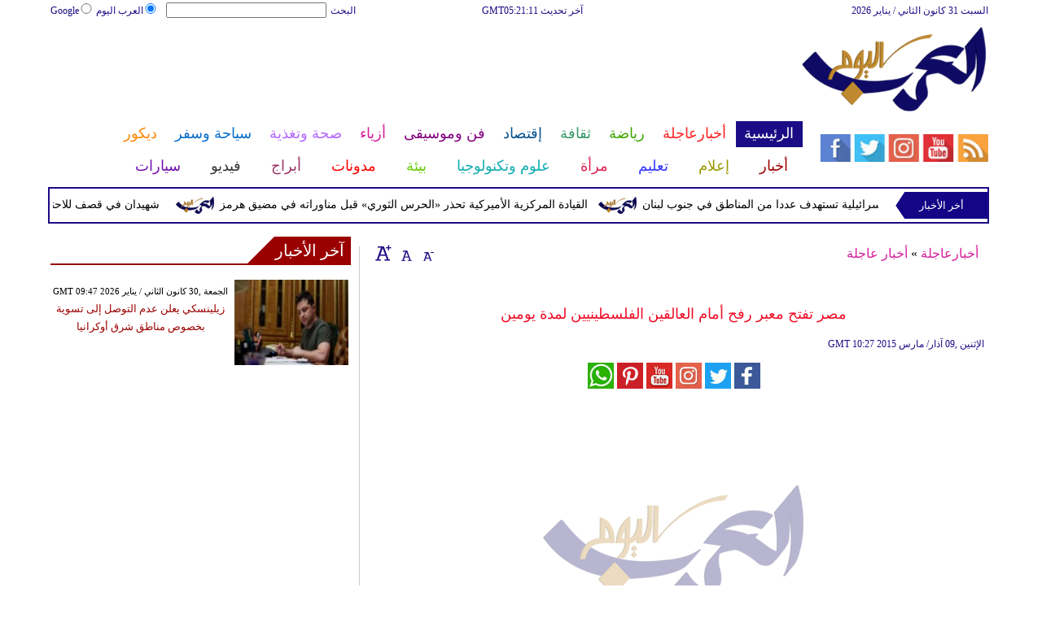

--- FILE ---
content_type: text/html; charset=UTF-8
request_url: https://www.arabstoday.net/1152/%D9%85%D8%B5%D8%B1-%D8%AA%D9%81%D8%AA%D8%AD-%D9%85%D8%B9%D8%A8%D8%B1-%D8%B1%D9%81%D8%AD-%D8%A3%D9%85%D8%A7%D9%85-%D8%A7%D9%84%D8%B9%D8%A7%D9%84%D9%82%D9%8A%D9%86-%D8%A7%D9%84%D9%81%D9%84%D8%B3%D8%B7%D9%8A%D9%86%D9%8A%D9%8A%D9%86-%D9%84%D9%85%D8%AF%D8%A9-%D9%8A%D9%88%D9%85%D9%8A%D9%86
body_size: 28686
content:
<!DOCTYPE html>
<html xmlns="http://www.w3.org/1999/xhtml" xml:lang="ar" lang="ar">
<head><meta http-equiv="Content-Type" content="text/html; charset=utf-8">
<meta name="viewport" content="width=device-width, initial-scale=1, maximum-scale=1"/>

<script async src="//pagead2.googlesyndication.com/pagead/js/adsbygoogle.js"></script>
<script>
  (adsbygoogle = window.adsbygoogle || []).push({
    google_ad_client: "ca-pub-1982140617084086",
    enable_page_level_ads: true
  });
</script>


<link rel="amphtml" href="https://www.arabstoday.net/amp/1152/مصر-تفتح-معبر-رفح-أمام-العالقين-الفلسطينيين-لمدة-يومين"/>
<link  rel="canonical" href="https://www.arabstoday.net/1152/مصر-تفتح-معبر-رفح-أمام-العالقين-الفلسطينيين-لمدة-يومين"/>

<meta name="google-site-verification" content="_IkB87AlKFIIKOBXFXPPqyb2B4D7mwasSO5xNLm_nhI" />


 <meta name="msvalidate.01" content="C3F41BF89336FB68FE0499CEFFFBAA49" />
<!--pinterest code start-->
<meta name="p:domain_verify" content="b602cc63461f4569880ed01a3ed7516d"/>
<!--pinterest code end-->
<meta name="robots" content="index, follow" />
<meta name="Googlebot-News" content="index, follow" />   
<title>مصر تفتح معبر رفح أمام العالقين الفلسطينيين لمدة يومين - العرب اليوم</title>

<meta name="keywords" content="مصر تفتح معبر رفح أمام العالقين الفلسطينيين لمدة يومين" />

<meta name="description" content="مصر تفتح معبر رفح أمام العالقين الفلسطينيين لمدة يومين" />



<meta name="author" content="العرب اليوم" />
<meta name="DC.Title" content="العرب اليوم" />
<meta name="DC.Creator" content="العرب اليوم" />
<meta name="DC.Subject" content="العرب اليوم" />
<meta name="DC.Description" content="مصر تفتح معبر رفح أمام العالقين الفلسطينيين لمدة يومين"/>
<meta name="DC.Publisher" content="Arabs Today Group SAL"/>
<meta name="DC.Contributor" content="Arabs Today Group SAL"/>
<meta name="news_keywords" content="مصر تفتح معبر رفح أمام العالقين الفلسطينيين لمدة يومين"/>

<link rel="alternate" href="https://www.arabstoday.net/1152/مصر-تفتح-معبر-رفح-أمام-العالقين-الفلسطينيين-لمدة-يومين" hreflang="ar" />




<link rel="shortcut icon" href="https://stat.arabstoday.net/favicon.jpg"/>
<link rel="apple-touch-icon" href="https://stat.arabstoday.net/ipad_favicon.png"/>
<link rel="stylesheet" href="https://stat.arabstoday.net/css/syria-mainz.css" type="text/css"/>
<link rel="stylesheet" href="https://stat.arabstoday.net/css/syria-responsivez.css" type="text/css"/>
<script data-cfasync="false" src="https://stat.arabstoday.net/jquery/jquery.min.js" type="text/javascript"></script>
<script data-cfasync="false" src="https://stat.arabstoday.net/jquery/carousel.js" type="text/javascript"></script>
<script data-cfasync="false" src="https://stat.arabstoday.net/jquery/article_font.js" type="text/javascript"></script>
<script data-cfasync="false" src="https://stat.arabstoday.net/jquery/marquee.js" type="text/javascript"></script>
<script data-cfasync="false" src="https://stat.arabstoday.net/jquery/homemixer.js" type="text/javascript"></script>
<script data-cfasync="false" src="https://stat.arabstoday.net/jquery/header-date.js" type="text/javascript"></script>
<script data-cfasync="false" src="https://stat.arabstoday.net/jquery/scoredetailtabs.js" type="text/javascript"></script>




<script data-cfasync="false">

function mycarousel_initCallback(carousel)
{
    // Disable autoscrolling if the user clicks the prev or next button.
    carousel.buttonNext.bind('click', function() {
        carousel.startAuto(0);
    });

    carousel.buttonPrev.bind('click', function() {
        carousel.startAuto(0);
    });

    // Pause autoscrolling if the user moves with the cursor over the clip.
    carousel.clip.hover(function() {
        carousel.stopAuto();
    }, function() {
        carousel.startAuto();
    });
};

jQuery(document).ready(function() {
    jQuery('#mycarousel').jcarousel({
        auto: 4,
        wrap: 'last',		
        initCallback: mycarousel_initCallback
    });
});
</script>


<script data-cfasync="false">
(function(i,s,o,g,r,a,m){i['GoogleAnalyticsObject']=r;i[r]=i[r]||function(){
(i[r].q=i[r].q||[]).push(arguments)},i[r].l=1*new Date();a=s.createElement(o),
m=s.getElementsByTagName(o)[0];a.async=1;a.src=g;m.parentNode.insertBefore(a,m)
})(window,document,'script','//www.google-analytics.com/analytics.js','ga');
ga('create', 'UA-42392859-1', 'arabstoday.net');
ga('send', 'pageview');
</script>

<!-- Start Alexa Certify Javascript -->
<script data-cfasync="false" type="text/javascript">
_atrk_opts = { atrk_acct:"lZZ+j1a0CM002K", domain:"arabstoday.net",dynamic: true};
(function() { var as = document.createElement('script'); as.type = 'text/javascript'; as.async = true; as.src = "https://d31qbv1cthcecs.cloudfront.net/atrk.js"; var s = document.getElementsByTagName('script')[0];s.parentNode.insertBefore(as, s); })();
</script>
<noscript><img src="https://d5nxst8fruw4z.cloudfront.net/atrk.gif?account=lZZ+j1a0CM002K" style="display:none" height="1" width="1" alt="مصر تفتح معبر رفح أمام العالقين الفلسطينيين لمدة يومين" /></noscript>
<!-- Start Alexa Certify Javascript -->

<meta property="fb:pages" content="150001715101370">
<meta property="fb:pages" content="1548368632045226">

<script async src="//pagead2.googlesyndication.com/pagead/js/adsbygoogle.js"></script>
<script>
     (adsbygoogle = window.adsbygoogle || []).push({
          google_ad_client: "ca-pub-1982140617084086",
          enable_page_level_ads: true
     });
</script>


<script async type="application/javascript"
        src="https://news.google.com/swg/js/v1/swg-basic.js"></script>
<script>
  (self.SWG_BASIC = self.SWG_BASIC || []).push( basicSubscriptions => {
    basicSubscriptions.init({
      type: "NewsArticle",
      isPartOfType: ["Product"],
      isPartOfProductId: "CAoiEAnfY-FJtVBEDiUr_jEuS2I:openaccess",
      clientOptions: { theme: "light", lang: "ar" },
    });
  });
</script>




<script type="application/ld+json">
{
    "@context":"https:\/\/schema.org\/",
    "@type":"WebSite",
    "@id":"https:\/\/www.arabstoday.net\/#website",
    "headline":"العرب اليوم | Arabs Today",
    "name":"العرب اليوم | Arabs Today",
    "description":" العرب اليوم يقدم أحدث وأهم الأخبار العربية والعالمية بجميع انواعها من اليوم الأول إلى اليوم السابع",
    "url":"https:\/\/www.arabstoday.net\/"}
</script>

<script type='application/ld+json'>{
    "@type": "SiteNavigationElement",
    "@context": "https://schema.org",
    "@graph": [
        {
            "@context": "https://schema.org",
            "@type": "SiteNavigationElement",
            "@id": "https://www.arabstoday.net/",
            "name": "الرئيسية",
            "url": "https://www.arabstoday.net/"
        },
        {
            "@context": "https://schema.org",
            "@type": "SiteNavigationElement",
            "@id": "https://www.arabstoday.net/",
            "name": "أخر الأخبار المحلية والعربية والعالمية",
            "url": "https://www.arabstoday.net/314-أخبار-محلية-وعربية-وعالمية"
        },
        {
            "@context": "https://schema.org",
            "@type": "SiteNavigationElement",
            "@id": "https://www.arabstoday.net/",
            "name": "الحوارات الفنية",
            "url": "https://www.arabstoday.net/338-الحوارات-الفنية"
        },
        {
            "@context": "https://schema.org",
            "@type": "SiteNavigationElement",
            "@id": "https://www.arabstoday.net/",
            "name": "آخر الأخبار",
            "url": "https://www.arabstoday.net/36-آخر-الأخبار"
        },
        {
            "@context": "https://schema.org",
            "@type": "SiteNavigationElement",
            "@id": "https://www.arabstoday.net/",
            "name": "أخبار الرياضة",
            "url": "https://www.arabstoday.net/417-أخبار-الرياضة"
        },
        {
            "@context": "https://schema.org",
            "@type": "SiteNavigationElement",
            "@id": "https://www.arabstoday.net/",
            "name": "فيديو العرب اليوم",
            "url": "https://www.arabstoday.net/v-915-الرئيسية"
        },
        {
            "@context": "https://schema.org",
            "@type": "SiteNavigationElement",
            "@id": "https://www.arabstoday.net/",
            "name": "أخبار النجوم",
            "url": "https://www.arabstoday.net/103-أخبار-الفنانين"
        },
        {
            "@context": "https://schema.org",
            "@type": "SiteNavigationElement",
            "@id": "https://www.arabstoday.net/",
            "name": "حوارات وتقارير",
            "url": "https://www.arabstoday.net/603-حوارات-وتقارير"
        },
        {
            "@context": "https://schema.org",
            "@type": "SiteNavigationElement",
            "@id": "https://www.arabstoday.net/",
            "name": "أخبار الاقتصاد",
            "url": "https://www.arabstoday.net/504-أخبار-الاقتصاد"
        },
        {
            "@context": "https://schema.org",
            "@type": "SiteNavigationElement",
            "@id": "https://www.arabstoday.net/",
            "name": "عالم الموضة",
            "url": "https://www.arabstoday.net/121-عالم-الموضة"
        },
        {
            "@context": "https://schema.org",
            "@type": "SiteNavigationElement",
            "@id": "https://www.arabstoday.net/",
            "name": "الرئيسية صحة وتغذية",
            "url": "https://www.arabstoday.net/487-صحة-وتغذية"
        },
        {
            "@context": "https://schema.org",
            "@type": "SiteNavigationElement",
            "@id": "https://www.arabstoday.net/",
            "name": "آراء وتحليلات",
            "url": "https://www.arabstoday.net/2013-09-13-14-42-41"
        },
        {
            "@context": "https://schema.org",
            "@type": "SiteNavigationElement",
            "@id": "https://www.arabstoday.net/",
            "name": "اخترنا لك",
            "url": "https://www.arabstoday.net/home/newspaper"
        },
        {
            "@context": "https://schema.org",
            "@type": "SiteNavigationElement",
            "@id": "https://www.arabstoday.net/",
            "name": "المواضيع الأكثر قراءة",
            "url": "https://www.arabstoday.net/home/threads"
        },
        {
            "@context": "https://schema.org",
            "@type": "SiteNavigationElement",
            "@id": "https://www.arabstoday.net/",
            "name": "الرئيسية سياحة وسفر",
            "url": "https://www.arabstoday.net/459-سياحة-وسفر"
        },
        {
            "@context": "https://schema.org",
            "@type": "SiteNavigationElement",
            "@id": "https://www.arabstoday.net/",
            "name": "أخبار السيارات",
            "url": "https://www.arabstoday.net/724-أخبار-السيارات"
        },
        {
            "@context": "https://schema.org",
            "@type": "SiteNavigationElement",
            "@id": "https://www.arabstoday.net/",
            "name": "كاريكاتير",
            "url": "https://www.arabstoday.net/1566-كاريكاتير"
        },
        {
            "@context": "https://schema.org",
            "@type": "SiteNavigationElement",
            "@id": "https://www.arabstoday.net/",
            "name": "نساء في الأخبار",
            "url": "https://www.arabstoday.net/220-نساء-في-الأخبار"
        },
        {
            "@context": "https://schema.org",
            "@type": "SiteNavigationElement",
            "@id": "https://www.arabstoday.net/",
            "name": "ناس في الأخبار",
            "url": "https://www.arabstoday.net/335-ناس-في-الأخبار"
        },
        {
            "@context": "https://schema.org",
            "@type": "SiteNavigationElement",
            "@id": "https://www.arabstoday.net/",
            "name": "أخبارعاجلة",
            "url": "https://www.arabstoday.net/أخبارعاجلة"
        },
        {
            "@context": "https://schema.org",
            "@type": "SiteNavigationElement",
            "@id": "https://www.arabstoday.net/",
            "name": "أخبار عاجلة",
            "url": "https://www.arabstoday.net/1152-أخبار-عاجلة"
        },
        {
            "@context": "https://schema.org",
            "@type": "SiteNavigationElement",
            "@id": "https://www.arabstoday.net/",
            "name": "رياضة عاجل",
            "url": "https://www.arabstoday.net/1153-رياضة-عاجل"
        },
        {
            "@context": "https://schema.org",
            "@type": "SiteNavigationElement",
            "@id": "https://www.arabstoday.net/",
            "name": "اقتصاد عاجل",
            "url": "https://www.arabstoday.net/1154-اقتصاد-عاجل"
        },
        {
            "@context": "https://schema.org",
            "@type": "SiteNavigationElement",
            "@id": "https://www.arabstoday.net/",
            "name": "إعلام عاجل",
            "url": "https://www.arabstoday.net/1155-إعلام-عاجل"
        },
        {
            "@context": "https://schema.org",
            "@type": "SiteNavigationElement",
            "@id": "https://www.arabstoday.net/",
            "name": "فن عاجل",
            "url": "https://www.arabstoday.net/1156-فن-عاجل"
        },
        {
            "@context": "https://schema.org",
            "@type": "SiteNavigationElement",
            "@id": "https://www.arabstoday.net/",
            "name": "صحة عاجل",
            "url": "https://www.arabstoday.net/1157-صحة-عاجل"
        },
        {
            "@context": "https://schema.org",
            "@type": "SiteNavigationElement",
            "@id": "https://www.arabstoday.net/",
            "name": "نساء عاجل",
            "url": "https://www.arabstoday.net/1158-نساء-عاجل"
        },
        {
            "@context": "https://schema.org",
            "@type": "SiteNavigationElement",
            "@id": "https://www.arabstoday.net/",
            "name": "علوم عاجل",
            "url": "https://www.arabstoday.net/1159-علوم-عاجل"
        },
        {
            "@context": "https://schema.org",
            "@type": "SiteNavigationElement",
            "@id": "https://www.arabstoday.net/",
            "name": "بيئة عاجل",
            "url": "https://www.arabstoday.net/1160-بيئة-عاجل"
        },
        {
            "@context": "https://schema.org",
            "@type": "SiteNavigationElement",
            "@id": "https://www.arabstoday.net/",
            "name": "سياحة وسفر عاجل",
            "url": "https://www.arabstoday.net/1161-سياحة-وسفر-عاجل"
        },
        {
            "@context": "https://schema.org",
            "@type": "SiteNavigationElement",
            "@id": "https://www.arabstoday.net/",
            "name": "سيارات عاجل",
            "url": "https://www.arabstoday.net/1162-سيارات-عاجل"
        },
        {
            "@context": "https://schema.org",
            "@type": "SiteNavigationElement",
            "@id": "https://www.arabstoday.net/",
            "name": "رياضة",
            "url": "https://www.arabstoday.net/رياضة"
        },
        {
            "@context": "https://schema.org",
            "@type": "SiteNavigationElement",
            "@id": "https://www.arabstoday.net/",
            "name": "الأخبار الرياضية",
            "url": "https://www.arabstoday.net/316-الأخبار-الرياضية"
        },
        {
            "@context": "https://schema.org",
            "@type": "SiteNavigationElement",
            "@id": "https://www.arabstoday.net/",
            "name": "فيديو أخبار الرياضة",
            "url": "https://www.arabstoday.net/v-917-رياضة"
        },
        {
            "@context": "https://schema.org",
            "@type": "SiteNavigationElement",
            "@id": "https://www.arabstoday.net/",
            "name": "نجوم الملاعب",
            "url": "https://www.arabstoday.net/1172-نجوم-الملاعب"
        },
        {
            "@context": "https://schema.org",
            "@type": "SiteNavigationElement",
            "@id": "https://www.arabstoday.net/",
            "name": "رياضة أخبار الرياضة",
            "url": "https://www.arabstoday.net/1186-أخبار-الرياضة"
        },
        {
            "@context": "https://schema.org",
            "@type": "SiteNavigationElement",
            "@id": "https://www.arabstoday.net/",
            "name": "ملاعب عربية وعالمية",
            "url": "https://www.arabstoday.net/53-ملاعب-عربية-وعالمية"
        },
        {
            "@context": "https://schema.org",
            "@type": "SiteNavigationElement",
            "@id": "https://www.arabstoday.net/",
            "name": "بطولات",
            "url": "https://www.arabstoday.net/allchampions"
        },
        {
            "@context": "https://schema.org",
            "@type": "SiteNavigationElement",
            "@id": "https://www.arabstoday.net/",
            "name": "أخبار الأندية العربية",
            "url": "https://www.arabstoday.net/sports-football/club-activities"
        },
        {
            "@context": "https://schema.org",
            "@type": "SiteNavigationElement",
            "@id": "https://www.arabstoday.net/",
            "name": "مقابلات",
            "url": "https://www.arabstoday.net/387-مقابلات"
        },
        {
            "@context": "https://schema.org",
            "@type": "SiteNavigationElement",
            "@id": "https://www.arabstoday.net/",
            "name": "رياضة عربية",
            "url": "https://www.arabstoday.net/55-رياضة-عربية"
        },
        {
            "@context": "https://schema.org",
            "@type": "SiteNavigationElement",
            "@id": "https://www.arabstoday.net/",
            "name": "رياضة عالمية",
            "url": "https://www.arabstoday.net/56-رياضة-عالمية"
        },
        {
            "@context": "https://schema.org",
            "@type": "SiteNavigationElement",
            "@id": "https://www.arabstoday.net/",
            "name": "موجب",
            "url": "https://www.arabstoday.net/59-موجب"
        },
        {
            "@context": "https://schema.org",
            "@type": "SiteNavigationElement",
            "@id": "https://www.arabstoday.net/",
            "name": "سالب",
            "url": "https://www.arabstoday.net/60-سالب"
        },
        {
            "@context": "https://schema.org",
            "@type": "SiteNavigationElement",
            "@id": "https://www.arabstoday.net/",
            "name": "مباريات ونتائج",
            "url": "https://www.arabstoday.net/sports/scoreboard"
        },
        {
            "@context": "https://schema.org",
            "@type": "SiteNavigationElement",
            "@id": "https://www.arabstoday.net/",
            "name": "كرة الطائرة",
            "url": "https://www.arabstoday.net/1173-كرة-الطائرة"
        },
        {
            "@context": "https://schema.org",
            "@type": "SiteNavigationElement",
            "@id": "https://www.arabstoday.net/",
            "name": "كرة اليد",
            "url": "https://www.arabstoday.net/1174-كرة-اليد"
        },
        {
            "@context": "https://schema.org",
            "@type": "SiteNavigationElement",
            "@id": "https://www.arabstoday.net/",
            "name": "كرة السلة",
            "url": "https://www.arabstoday.net/1175-كرة-السلة"
        },
        {
            "@context": "https://schema.org",
            "@type": "SiteNavigationElement",
            "@id": "https://www.arabstoday.net/",
            "name": "رمي",
            "url": "https://www.arabstoday.net/1176-رمي"
        },
        {
            "@context": "https://schema.org",
            "@type": "SiteNavigationElement",
            "@id": "https://www.arabstoday.net/",
            "name": "قفز",
            "url": "https://www.arabstoday.net/1177-قفز"
        },
        {
            "@context": "https://schema.org",
            "@type": "SiteNavigationElement",
            "@id": "https://www.arabstoday.net/",
            "name": "الجري",
            "url": "https://www.arabstoday.net/1178-الجري"
        },
        {
            "@context": "https://schema.org",
            "@type": "SiteNavigationElement",
            "@id": "https://www.arabstoday.net/",
            "name": "تنس",
            "url": "https://www.arabstoday.net/1179-تنس"
        },
        {
            "@context": "https://schema.org",
            "@type": "SiteNavigationElement",
            "@id": "https://www.arabstoday.net/",
            "name": "رياضة سيارات",
            "url": "https://www.arabstoday.net/1180-سيارات"
        },
        {
            "@context": "https://schema.org",
            "@type": "SiteNavigationElement",
            "@id": "https://www.arabstoday.net/",
            "name": "غولف",
            "url": "https://www.arabstoday.net/1181-غولف"
        },
        {
            "@context": "https://schema.org",
            "@type": "SiteNavigationElement",
            "@id": "https://www.arabstoday.net/",
            "name": "سباق الخيل",
            "url": "https://www.arabstoday.net/1182-سباق-الخيل"
        },
        {
            "@context": "https://schema.org",
            "@type": "SiteNavigationElement",
            "@id": "https://www.arabstoday.net/",
            "name": "مصارعة",
            "url": "https://www.arabstoday.net/1183-مصارعة"
        },
        {
            "@context": "https://schema.org",
            "@type": "SiteNavigationElement",
            "@id": "https://www.arabstoday.net/",
            "name": "جمباز",
            "url": "https://www.arabstoday.net/1184-جمباز"
        },
        {
            "@context": "https://schema.org",
            "@type": "SiteNavigationElement",
            "@id": "https://www.arabstoday.net/",
            "name": "أخبار المنتخبات",
            "url": "https://www.arabstoday.net/1188-أخبار-المنتخبات"
        },
        {
            "@context": "https://schema.org",
            "@type": "SiteNavigationElement",
            "@id": "https://www.arabstoday.net/",
            "name": "تحقيقات",
            "url": "https://www.arabstoday.net/61-تحقيقات"
        },
        {
            "@context": "https://schema.org",
            "@type": "SiteNavigationElement",
            "@id": "https://www.arabstoday.net/",
            "name": "رياضة مدونات",
            "url": "https://www.arabstoday.net/b-917-رياضة"
        },
        {
            "@context": "https://schema.org",
            "@type": "SiteNavigationElement",
            "@id": "https://www.arabstoday.net/",
            "name": "أخبار المحترفين",
            "url": "https://www.arabstoday.net/1185-أخبار-المحترفين"
        },
        {
            "@context": "https://schema.org",
            "@type": "SiteNavigationElement",
            "@id": "https://www.arabstoday.net/",
            "name": "غاليري",
            "url": "https://www.arabstoday.net/gallery-917/"
        },
        {
            "@context": "https://schema.org",
            "@type": "SiteNavigationElement",
            "@id": "https://www.arabstoday.net/",
            "name": "ثقافة",
            "url": "https://www.arabstoday.net/ثقافة"
        },
        {
            "@context": "https://schema.org",
            "@type": "SiteNavigationElement",
            "@id": "https://www.arabstoday.net/",
            "name": "عالم الثقافة والفنون",
            "url": "https://www.arabstoday.net/317-عالم-الثقافة-والفنون"
        },
        {
            "@context": "https://schema.org",
            "@type": "SiteNavigationElement",
            "@id": "https://www.arabstoday.net/",
            "name": "أخبار الثقافة والفنون",
            "url": "https://www.arabstoday.net/485-أخبار-الثقافة-والفنون"
        },
        {
            "@context": "https://schema.org",
            "@type": "SiteNavigationElement",
            "@id": "https://www.arabstoday.net/",
            "name": "فيديو ثقافة وفن",
            "url": "https://www.arabstoday.net/v-918-ثقافة"
        },
        {
            "@context": "https://schema.org",
            "@type": "SiteNavigationElement",
            "@id": "https://www.arabstoday.net/",
            "name": "مهرجانات عربية",
            "url": "https://www.arabstoday.net/75-مهرجانات-عربية"
        },
        {
            "@context": "https://schema.org",
            "@type": "SiteNavigationElement",
            "@id": "https://www.arabstoday.net/",
            "name": "رياضة أخبار الثقافة والفنون",
            "url": "https://www.arabstoday.net/248-أخبار-الثقافة-والفنون"
        },
        {
            "@context": "https://schema.org",
            "@type": "SiteNavigationElement",
            "@id": "https://www.arabstoday.net/",
            "name": "رياضة حوارات وتقارير",
            "url": "https://www.arabstoday.net/495-حوارات-وتقارير"
        },
        {
            "@context": "https://schema.org",
            "@type": "SiteNavigationElement",
            "@id": "https://www.arabstoday.net/",
            "name": "معارض",
            "url": "https://www.arabstoday.net/67-معارض"
        },
        {
            "@context": "https://schema.org",
            "@type": "SiteNavigationElement",
            "@id": "https://www.arabstoday.net/",
            "name": "أحداث ثقافية",
            "url": "https://www.arabstoday.net/69-أحداث-ثقافية"
        },
        {
            "@context": "https://schema.org",
            "@type": "SiteNavigationElement",
            "@id": "https://www.arabstoday.net/",
            "name": "في المكتبات",
            "url": "https://www.arabstoday.net/70-في-المكتبات"
        },
        {
            "@context": "https://schema.org",
            "@type": "SiteNavigationElement",
            "@id": "https://www.arabstoday.net/",
            "name": "قصص وروايات",
            "url": "https://www.arabstoday.net/68-قصص-وروايات"
        },
        {
            "@context": "https://schema.org",
            "@type": "SiteNavigationElement",
            "@id": "https://www.arabstoday.net/",
            "name": "اكثر الكتب الاجنبية مبيعا",
            "url": "https://www.arabstoday.net/290-اكثر-الكتب-الاجنبية-مبيعا"
        },
        {
            "@context": "https://schema.org",
            "@type": "SiteNavigationElement",
            "@id": "https://www.arabstoday.net/",
            "name": "اكثر الكتب عربي مبيعا",
            "url": "https://www.arabstoday.net/71-اكثر-الكتب-عربي-مبيعا"
        },
        {
            "@context": "https://schema.org",
            "@type": "SiteNavigationElement",
            "@id": "https://www.arabstoday.net/",
            "name": "أفلام عربية",
            "url": "https://www.arabstoday.net/357-أفلام-عربية"
        },
        {
            "@context": "https://schema.org",
            "@type": "SiteNavigationElement",
            "@id": "https://www.arabstoday.net/",
            "name": "مراجعة كتب",
            "url": "https://www.arabstoday.net/76-مراجعة-كتب"
        },
        {
            "@context": "https://schema.org",
            "@type": "SiteNavigationElement",
            "@id": "https://www.arabstoday.net/",
            "name": "دين ودنيا",
            "url": "https://www.arabstoday.net/2583-المزيد-من-أخبار-الدين-والدنيا"
        },
        {
            "@context": "https://schema.org",
            "@type": "SiteNavigationElement",
            "@id": "https://www.arabstoday.net/",
            "name": "رقص",
            "url": "https://www.arabstoday.net/79-رقص"
        },
        {
            "@context": "https://schema.org",
            "@type": "SiteNavigationElement",
            "@id": "https://www.arabstoday.net/",
            "name": "تمثيل",
            "url": "https://www.arabstoday.net/80-تمثيل"
        },
        {
            "@context": "https://schema.org",
            "@type": "SiteNavigationElement",
            "@id": "https://www.arabstoday.net/",
            "name": "كوميدي",
            "url": "https://www.arabstoday.net/78-كوميدي"
        },
        {
            "@context": "https://schema.org",
            "@type": "SiteNavigationElement",
            "@id": "https://www.arabstoday.net/",
            "name": "بأقلامهم",
            "url": "https://www.arabstoday.net/276-بأقلامهم"
        },
        {
            "@context": "https://schema.org",
            "@type": "SiteNavigationElement",
            "@id": "https://www.arabstoday.net/",
            "name": "ثقافة مدونات",
            "url": "https://www.arabstoday.net/b-918-ثقافة"
        },
        {
            "@context": "https://schema.org",
            "@type": "SiteNavigationElement",
            "@id": "https://www.arabstoday.net/",
            "name": "إقتصاد",
            "url": "https://www.arabstoday.net/إقتصاد"
        },
        {
            "@context": "https://schema.org",
            "@type": "SiteNavigationElement",
            "@id": "https://www.arabstoday.net/",
            "name": "عالم الاقتصاد والمال",
            "url": "https://www.arabstoday.net/318-عالم-الاقتصاد-والمال"
        },
        {
            "@context": "https://schema.org",
            "@type": "SiteNavigationElement",
            "@id": "https://www.arabstoday.net/",
            "name": "إقتصاد فيديو",
            "url": "https://www.arabstoday.net/v-919-اقتصاد"
        },
        {
            "@context": "https://schema.org",
            "@type": "SiteNavigationElement",
            "@id": "https://www.arabstoday.net/",
            "name": "عقارات",
            "url": "https://www.arabstoday.net/91-عقارات"
        },
        {
            "@context": "https://schema.org",
            "@type": "SiteNavigationElement",
            "@id": "https://www.arabstoday.net/",
            "name": "اقتصاد دولي",
            "url": "https://www.arabstoday.net/84-اقتصاد-دولي"
        },
        {
            "@context": "https://schema.org",
            "@type": "SiteNavigationElement",
            "@id": "https://www.arabstoday.net/",
            "name": "اقتصاد عربي",
            "url": "https://www.arabstoday.net/83-اقتصاد-عربي"
        },
        {
            "@context": "https://schema.org",
            "@type": "SiteNavigationElement",
            "@id": "https://www.arabstoday.net/",
            "name": "إقتصاد حوارات وتقارير",
            "url": "https://www.arabstoday.net/394-حوارات-وتقارير"
        },
        {
            "@context": "https://schema.org",
            "@type": "SiteNavigationElement",
            "@id": "https://www.arabstoday.net/",
            "name": "تقارير خاصة",
            "url": "https://www.arabstoday.net/90-تقارير-خاصة"
        },
        {
            "@context": "https://schema.org",
            "@type": "SiteNavigationElement",
            "@id": "https://www.arabstoday.net/",
            "name": "نفط وبتروكيماويات",
            "url": "https://www.arabstoday.net/244-نفط-وبتروكيماويات"
        },
        {
            "@context": "https://schema.org",
            "@type": "SiteNavigationElement",
            "@id": "https://www.arabstoday.net/",
            "name": "مصارف",
            "url": "https://www.arabstoday.net/243-مصارف"
        },
        {
            "@context": "https://schema.org",
            "@type": "SiteNavigationElement",
            "@id": "https://www.arabstoday.net/",
            "name": "قضايا ساخنة",
            "url": "https://www.arabstoday.net/92-قضايا-ساخنة"
        },
        {
            "@context": "https://schema.org",
            "@type": "SiteNavigationElement",
            "@id": "https://www.arabstoday.net/",
            "name": "أسواق مالية",
            "url": "https://www.arabstoday.net/87-أسواق-مالية"
        },
        {
            "@context": "https://schema.org",
            "@type": "SiteNavigationElement",
            "@id": "https://www.arabstoday.net/",
            "name": "أخبار الشركات",
            "url": "https://www.arabstoday.net/86-أخبار-الشركات"
        },
        {
            "@context": "https://schema.org",
            "@type": "SiteNavigationElement",
            "@id": "https://www.arabstoday.net/",
            "name": "إقتصاد مدونات",
            "url": "https://www.arabstoday.net/b-919-اقتصاد"
        },
        {
            "@context": "https://schema.org",
            "@type": "SiteNavigationElement",
            "@id": "https://www.arabstoday.net/",
            "name": "فن وموسيقى",
            "url": "https://www.arabstoday.net/فن وموسيقى"
        },
        {
            "@context": "https://schema.org",
            "@type": "SiteNavigationElement",
            "@id": "https://www.arabstoday.net/",
            "name": "القضايا والأحداث الفنية",
            "url": "https://www.arabstoday.net/319-القضايا-والأحداث-الفنية"
        },
        {
            "@context": "https://schema.org",
            "@type": "SiteNavigationElement",
            "@id": "https://www.arabstoday.net/",
            "name": "فن وموسيقى فيديو",
            "url": "https://www.arabstoday.net/v-920-فن-وموسيقى"
        },
        {
            "@context": "https://schema.org",
            "@type": "SiteNavigationElement",
            "@id": "https://www.arabstoday.net/",
            "name": "أسرار النجوم",
            "url": "https://www.arabstoday.net/96-أسرار-النجوم"
        },
        {
            "@context": "https://schema.org",
            "@type": "SiteNavigationElement",
            "@id": "https://www.arabstoday.net/",
            "name": "حفلات ومهرجانات",
            "url": "https://www.arabstoday.net/101-حفلات-ومهرجانات"
        },
        {
            "@context": "https://schema.org",
            "@type": "SiteNavigationElement",
            "@id": "https://www.arabstoday.net/",
            "name": "تلفزيون",
            "url": "https://www.arabstoday.net/112-تلفزيون"
        },
        {
            "@context": "https://schema.org",
            "@type": "SiteNavigationElement",
            "@id": "https://www.arabstoday.net/",
            "name": "فن وموسيقى مقابلات",
            "url": "https://www.arabstoday.net/391-مقابلات"
        },
        {
            "@context": "https://schema.org",
            "@type": "SiteNavigationElement",
            "@id": "https://www.arabstoday.net/",
            "name": "موسيقى عربية",
            "url": "https://www.arabstoday.net/99-موسيقى-عربية"
        },
        {
            "@context": "https://schema.org",
            "@type": "SiteNavigationElement",
            "@id": "https://www.arabstoday.net/",
            "name": "سينما عالمية",
            "url": "https://www.arabstoday.net/1850-سينما-عالمية"
        },
        {
            "@context": "https://schema.org",
            "@type": "SiteNavigationElement",
            "@id": "https://www.arabstoday.net/",
            "name": "مواهب واعدة",
            "url": "https://www.arabstoday.net/114-مواهب-واعدة"
        },
        {
            "@context": "https://schema.org",
            "@type": "SiteNavigationElement",
            "@id": "https://www.arabstoday.net/",
            "name": "أخبار فنية",
            "url": "https://www.arabstoday.net/274-أخبار-فنية"
        },
        {
            "@context": "https://schema.org",
            "@type": "SiteNavigationElement",
            "@id": "https://www.arabstoday.net/",
            "name": "سينما عربية",
            "url": "https://www.arabstoday.net/275-سينما-عربية"
        },
        {
            "@context": "https://schema.org",
            "@type": "SiteNavigationElement",
            "@id": "https://www.arabstoday.net/",
            "name": "موسيقى عالمية",
            "url": "https://www.arabstoday.net/1851-موسيقى-عالمية"
        },
        {
            "@context": "https://schema.org",
            "@type": "SiteNavigationElement",
            "@id": "https://www.arabstoday.net/",
            "name": "فن وموسيقى مدونات",
            "url": "https://www.arabstoday.net/b-920-فن-وموسيقى"
        },
        {
            "@context": "https://schema.org",
            "@type": "SiteNavigationElement",
            "@id": "https://www.arabstoday.net/",
            "name": "فن وموسيقى غاليري",
            "url": "https://www.arabstoday.net/gallery-920/"
        },
        {
            "@context": "https://schema.org",
            "@type": "SiteNavigationElement",
            "@id": "https://www.arabstoday.net/",
            "name": "أزياء",
            "url": "https://www.arabstoday.net/أزياء"
        },
        {
            "@context": "https://schema.org",
            "@type": "SiteNavigationElement",
            "@id": "https://www.arabstoday.net/",
            "name": "آخر أخبار عالم الأزياء",
            "url": "https://www.arabstoday.net/320-آخر-أخبار-عالم-الأزياء"
        },
        {
            "@context": "https://schema.org",
            "@type": "SiteNavigationElement",
            "@id": "https://www.arabstoday.net/",
            "name": "آخر صيحات الموضة",
            "url": "https://www.arabstoday.net/461-آخر-صيحات-الموضة"
        },
        {
            "@context": "https://schema.org",
            "@type": "SiteNavigationElement",
            "@id": "https://www.arabstoday.net/",
            "name": "فيديو أخبار الموضة",
            "url": "https://www.arabstoday.net/v-921-ستايل"
        },
        {
            "@context": "https://schema.org",
            "@type": "SiteNavigationElement",
            "@id": "https://www.arabstoday.net/",
            "name": "للرجال فقط",
            "url": "https://www.arabstoday.net/141-للرجال-فقط"
        },
        {
            "@context": "https://schema.org",
            "@type": "SiteNavigationElement",
            "@id": "https://www.arabstoday.net/",
            "name": "مُثير",
            "url": "https://www.arabstoday.net/142-مُثير"
        },
        {
            "@context": "https://schema.org",
            "@type": "SiteNavigationElement",
            "@id": "https://www.arabstoday.net/",
            "name": "مناسبات",
            "url": "https://www.arabstoday.net/133-مناسبات"
        },
        {
            "@context": "https://schema.org",
            "@type": "SiteNavigationElement",
            "@id": "https://www.arabstoday.net/",
            "name": "إتيكيت",
            "url": "https://www.arabstoday.net/373-إتيكيت"
        },
        {
            "@context": "https://schema.org",
            "@type": "SiteNavigationElement",
            "@id": "https://www.arabstoday.net/",
            "name": "آخر موضة",
            "url": "https://www.arabstoday.net/131-آخر-موضة"
        },
        {
            "@context": "https://schema.org",
            "@type": "SiteNavigationElement",
            "@id": "https://www.arabstoday.net/",
            "name": "جديد المحلات",
            "url": "https://www.arabstoday.net/135-جديد-المحلات"
        },
        {
            "@context": "https://schema.org",
            "@type": "SiteNavigationElement",
            "@id": "https://www.arabstoday.net/",
            "name": "مجوهرات",
            "url": "https://www.arabstoday.net/134-مجوهرات"
        },
        {
            "@context": "https://schema.org",
            "@type": "SiteNavigationElement",
            "@id": "https://www.arabstoday.net/",
            "name": "عطور",
            "url": "https://www.arabstoday.net/146-عطور"
        },
        {
            "@context": "https://schema.org",
            "@type": "SiteNavigationElement",
            "@id": "https://www.arabstoday.net/",
            "name": "العناية بالشعر",
            "url": "https://www.arabstoday.net/145-العناية-بالشعر"
        },
        {
            "@context": "https://schema.org",
            "@type": "SiteNavigationElement",
            "@id": "https://www.arabstoday.net/",
            "name": "ماكياج ومستحضرات",
            "url": "https://www.arabstoday.net/144-ماكياج-ومستحضرات"
        },
        {
            "@context": "https://schema.org",
            "@type": "SiteNavigationElement",
            "@id": "https://www.arabstoday.net/",
            "name": "أخر عروض الأزياء",
            "url": "https://www.arabstoday.net/fashion-show"
        },
        {
            "@context": "https://schema.org",
            "@type": "SiteNavigationElement",
            "@id": "https://www.arabstoday.net/",
            "name": "أزياء حوارات وتقارير",
            "url": "https://www.arabstoday.net/612-حوارات-وتقارير"
        },
        {
            "@context": "https://schema.org",
            "@type": "SiteNavigationElement",
            "@id": "https://www.arabstoday.net/",
            "name": "أزياء غاليري",
            "url": "https://www.arabstoday.net/gallery-921/"
        },
        {
            "@context": "https://schema.org",
            "@type": "SiteNavigationElement",
            "@id": "https://www.arabstoday.net/",
            "name": "صحة وتغذية",
            "url": "https://www.arabstoday.net/صحة-وتغذية"
        },
        {
            "@context": "https://schema.org",
            "@type": "SiteNavigationElement",
            "@id": "https://www.arabstoday.net/",
            "name": "آخر الأخبار الطبية",
            "url": "https://www.arabstoday.net/321-آخر-الأخبار-الطبية"
        },
        {
            "@context": "https://schema.org",
            "@type": "SiteNavigationElement",
            "@id": "https://www.arabstoday.net/",
            "name": "فيديو صحة وتغذية",
            "url": "https://www.arabstoday.net/v-922-صحة"
        },
        {
            "@context": "https://schema.org",
            "@type": "SiteNavigationElement",
            "@id": "https://www.arabstoday.net/",
            "name": "إسأل طبيبك",
            "url": "https://www.arabstoday.net/drmore"
        },
        {
            "@context": "https://schema.org",
            "@type": "SiteNavigationElement",
            "@id": "https://www.arabstoday.net/",
            "name": "آخر الاخبار",
            "url": "https://www.arabstoday.net/337-آخر-الاخبار"
        },
        {
            "@context": "https://schema.org",
            "@type": "SiteNavigationElement",
            "@id": "https://www.arabstoday.net/",
            "name": "صحة جنسية",
            "url": "https://www.arabstoday.net/1549-صحة-جنسية"
        },
        {
            "@context": "https://schema.org",
            "@type": "SiteNavigationElement",
            "@id": "https://www.arabstoday.net/",
            "name": "طبخ",
            "url": "https://www.arabstoday.net/336-طبخ"
        },
        {
            "@context": "https://schema.org",
            "@type": "SiteNavigationElement",
            "@id": "https://www.arabstoday.net/",
            "name": "حلويات",
            "url": "https://www.arabstoday.net/1824-حلويات"
        },
        {
            "@context": "https://schema.org",
            "@type": "SiteNavigationElement",
            "@id": "https://www.arabstoday.net/",
            "name": "طب بديل",
            "url": "https://www.arabstoday.net/420-طب-بديل"
        },
        {
            "@context": "https://schema.org",
            "@type": "SiteNavigationElement",
            "@id": "https://www.arabstoday.net/",
            "name": "صحة وتغذية مقابلات",
            "url": "https://www.arabstoday.net/390-مقابلات"
        },
        {
            "@context": "https://schema.org",
            "@type": "SiteNavigationElement",
            "@id": "https://www.arabstoday.net/",
            "name": "صحة وتغذية مدونات",
            "url": "https://www.arabstoday.net/b-922-صحة"
        },
        {
            "@context": "https://schema.org",
            "@type": "SiteNavigationElement",
            "@id": "https://www.arabstoday.net/",
            "name": "سياحة وسفر",
            "url": "https://www.arabstoday.net/سياحة-وسفر"
        },
        {
            "@context": "https://schema.org",
            "@type": "SiteNavigationElement",
            "@id": "https://www.arabstoday.net/",
            "name": "التحقيقات السياحية",
            "url": "https://www.arabstoday.net/322-التحقيقات-السياحية"
        },
        {
            "@context": "https://schema.org",
            "@type": "SiteNavigationElement",
            "@id": "https://www.arabstoday.net/",
            "name": "فيديو سياحة وسفر",
            "url": "https://www.arabstoday.net/v-923-سياحة-وسفر"
        },
        {
            "@context": "https://schema.org",
            "@type": "SiteNavigationElement",
            "@id": "https://www.arabstoday.net/",
            "name": "رحلات شهر العسل",
            "url": "https://www.arabstoday.net/1828-رحلات-شهر-العسل"
        },
        {
            "@context": "https://schema.org",
            "@type": "SiteNavigationElement",
            "@id": "https://www.arabstoday.net/",
            "name": "ياحة وسفر مقابلات",
            "url": "https://www.arabstoday.net/1031-مقابلات"
        },
        {
            "@context": "https://schema.org",
            "@type": "SiteNavigationElement",
            "@id": "https://www.arabstoday.net/",
            "name": "سياحة وسفر  آخر الأخبار",
            "url": "https://www.arabstoday.net/286-آخر-الأخبار"
        },
        {
            "@context": "https://schema.org",
            "@type": "SiteNavigationElement",
            "@id": "https://www.arabstoday.net/",
            "name": "منتجعات صحية",
            "url": "https://www.arabstoday.net/166-منتجعات-صحية"
        },
        {
            "@context": "https://schema.org",
            "@type": "SiteNavigationElement",
            "@id": "https://www.arabstoday.net/",
            "name": "مغامرة",
            "url": "https://www.arabstoday.net/165-مغامرة"
        },
        {
            "@context": "https://schema.org",
            "@type": "SiteNavigationElement",
            "@id": "https://www.arabstoday.net/",
            "name": "شمس و بحر",
            "url": "https://www.arabstoday.net/164-شمس-و-بحر"
        },
        {
            "@context": "https://schema.org",
            "@type": "SiteNavigationElement",
            "@id": "https://www.arabstoday.net/",
            "name": "تزلج",
            "url": "https://www.arabstoday.net/163-تزلج"
        },
        {
            "@context": "https://schema.org",
            "@type": "SiteNavigationElement",
            "@id": "https://www.arabstoday.net/",
            "name": "أشهر المطاعم",
            "url": "https://www.arabstoday.net/168-أشهر-المطاعم"
        },
        {
            "@context": "https://schema.org",
            "@type": "SiteNavigationElement",
            "@id": "https://www.arabstoday.net/",
            "name": "أفخم الفنادق",
            "url": "https://www.arabstoday.net/167-أفخم-الفنادق"
        },
        {
            "@context": "https://schema.org",
            "@type": "SiteNavigationElement",
            "@id": "https://www.arabstoday.net/",
            "name": "مدونات سياحة وسفر",
            "url": "https://www.arabstoday.net/b-923-سياحة-وسفر"
        },
        {
            "@context": "https://schema.org",
            "@type": "SiteNavigationElement",
            "@id": "https://www.arabstoday.net/",
            "name": "سياحة وسفر غاليري",
            "url": "https://www.arabstoday.net/gallery-923/"
        },
        {
            "@context": "https://schema.org",
            "@type": "SiteNavigationElement",
            "@id": "https://www.arabstoday.net/",
            "name": "ديكور",
            "url": "https://www.arabstoday.net/ديكور"
        },
        {
            "@context": "https://schema.org",
            "@type": "SiteNavigationElement",
            "@id": "https://www.arabstoday.net/",
            "name": "أخبار الديكور",
            "url": "https://www.arabstoday.net/323-أخبار-الديكور"
        },
        {
            "@context": "https://schema.org",
            "@type": "SiteNavigationElement",
            "@id": "https://www.arabstoday.net/",
            "name": "جديد عالم الديكور",
            "url": "https://www.arabstoday.net/458-جديد-عالم-الديكور"
        },
        {
            "@context": "https://schema.org",
            "@type": "SiteNavigationElement",
            "@id": "https://www.arabstoday.net/",
            "name": "داخلي",
            "url": "https://www.arabstoday.net/171-داخلي"
        },
        {
            "@context": "https://schema.org",
            "@type": "SiteNavigationElement",
            "@id": "https://www.arabstoday.net/",
            "name": "خارجي",
            "url": "https://www.arabstoday.net/172-خارجي"
        },
        {
            "@context": "https://schema.org",
            "@type": "SiteNavigationElement",
            "@id": "https://www.arabstoday.net/",
            "name": "Your Photos",
            "url": "https://www.arabstoday.net/170-Your-Photos"
        },
        {
            "@context": "https://schema.org",
            "@type": "SiteNavigationElement",
            "@id": "https://www.arabstoday.net/",
            "name": "Feng Shui",
            "url": "https://www.arabstoday.net/293-Feng-Shui"
        },
        {
            "@context": "https://schema.org",
            "@type": "SiteNavigationElement",
            "@id": "https://www.arabstoday.net/",
            "name": "منزل",
            "url": "https://www.arabstoday.net/175-منزل"
        },
        {
            "@context": "https://schema.org",
            "@type": "SiteNavigationElement",
            "@id": "https://www.arabstoday.net/",
            "name": "مقابلات ديكور",
            "url": "https://www.arabstoday.net/1030-مقابلات"
        },
        {
            "@context": "https://schema.org",
            "@type": "SiteNavigationElement",
            "@id": "https://www.arabstoday.net/",
            "name": "ديكور مدونات",
            "url": "https://www.arabstoday.net/b-924-ديكور"
        },
        {
            "@context": "https://schema.org",
            "@type": "SiteNavigationElement",
            "@id": "https://www.arabstoday.net/",
            "name": "أخبار",
            "url": "https://www.arabstoday.net/أخبار"
        },
        {
            "@context": "https://schema.org",
            "@type": "SiteNavigationElement",
            "@id": "https://www.arabstoday.net/",
            "name": "أخر الأخبار العربية و العالمية",
            "url": "https://www.arabstoday.net/326-منزل-أخبار"
        },
        {
            "@context": "https://schema.org",
            "@type": "SiteNavigationElement",
            "@id": "https://www.arabstoday.net/",
            "name": "أخبار السياسة والسياسيين",
            "url": "https://www.arabstoday.net/451-أخبار-السياسة-والسياسيين"
        },
        {
            "@context": "https://schema.org",
            "@type": "SiteNavigationElement",
            "@id": "https://www.arabstoday.net/",
            "name": "أخبار فيديو العرب اليوم",
            "url": "https://www.arabstoday.net/v-916-أخبار"
        },
        {
            "@context": "https://schema.org",
            "@type": "SiteNavigationElement",
            "@id": "https://www.arabstoday.net/",
            "name": "عناوين الاخبار",
            "url": "https://www.arabstoday.net/37-عناوين-الاخبار"
        },
        {
            "@context": "https://schema.org",
            "@type": "SiteNavigationElement",
            "@id": "https://www.arabstoday.net/",
            "name": "أخبار الدول",
            "url": "https://www.arabstoday.net/أخبار-المدن"
        },
        {
            "@context": "https://schema.org",
            "@type": "SiteNavigationElement",
            "@id": "https://www.arabstoday.net/",
            "name": "أخبار عالمية",
            "url": "https://www.arabstoday.net/42-أخبار-عالمية"
        },
        {
            "@context": "https://schema.org",
            "@type": "SiteNavigationElement",
            "@id": "https://www.arabstoday.net/",
            "name": "أخبار قضايا ساخنة",
            "url": "https://www.arabstoday.net/41-قضايا-ساخنة"
        },
        {
            "@context": "https://schema.org",
            "@type": "SiteNavigationElement",
            "@id": "https://www.arabstoday.net/",
            "name": "أخبار تحقيقات",
            "url": "https://www.arabstoday.net/43-تحقيقات"
        },
        {
            "@context": "https://schema.org",
            "@type": "SiteNavigationElement",
            "@id": "https://www.arabstoday.net/",
            "name": "سيحدث",
            "url": "https://www.arabstoday.net/257-سيحدث"
        },
        {
            "@context": "https://schema.org",
            "@type": "SiteNavigationElement",
            "@id": "https://www.arabstoday.net/",
            "name": "يحدث",
            "url": "https://www.arabstoday.net/256-يحدث"
        },
        {
            "@context": "https://schema.org",
            "@type": "SiteNavigationElement",
            "@id": "https://www.arabstoday.net/",
            "name": "حدث",
            "url": "https://www.arabstoday.net/255-حدث"
        },
        {
            "@context": "https://schema.org",
            "@type": "SiteNavigationElement",
            "@id": "https://www.arabstoday.net/",
            "name": "في الأضواء",
            "url": "https://www.arabstoday.net/47-في-الأضواء"
        },
        {
            "@context": "https://schema.org",
            "@type": "SiteNavigationElement",
            "@id": "https://www.arabstoday.net/",
            "name": "في الظل",
            "url": "https://www.arabstoday.net/48-في-الظل"
        },
        {
            "@context": "https://schema.org",
            "@type": "SiteNavigationElement",
            "@id": "https://www.arabstoday.net/",
            "name": "أخبار مدونات",
            "url": "https://www.arabstoday.net/b-916-أخبار"
        },
        {
            "@context": "https://schema.org",
            "@type": "SiteNavigationElement",
            "@id": "https://www.arabstoday.net/",
            "name": "إعلام",
            "url": "https://www.arabstoday.net/إعلام"
        },
        {
            "@context": "https://schema.org",
            "@type": "SiteNavigationElement",
            "@id": "https://www.arabstoday.net/",
            "name": "عالم الإعلام",
            "url": "https://www.arabstoday.net/327-عالم-الإعلام"
        },
        {
            "@context": "https://schema.org",
            "@type": "SiteNavigationElement",
            "@id": "https://www.arabstoday.net/",
            "name": "الإعلام وروّاده",
            "url": "https://www.arabstoday.net/446-الإعلام-وروّاده"
        },
        {
            "@context": "https://schema.org",
            "@type": "SiteNavigationElement",
            "@id": "https://www.arabstoday.net/",
            "name": "فيديو إعلام",
            "url": "https://www.arabstoday.net/v-927-إعلام"
        },
        {
            "@context": "https://schema.org",
            "@type": "SiteNavigationElement",
            "@id": "https://www.arabstoday.net/",
            "name": "إعلام حوارات وتقارير",
            "url": "https://www.arabstoday.net/393-حوارات-وتقارير"
        },
        {
            "@context": "https://schema.org",
            "@type": "SiteNavigationElement",
            "@id": "https://www.arabstoday.net/",
            "name": "إعلام آخر الأخبار",
            "url": "https://www.arabstoday.net/196-آخر-الأخبار"
        },
        {
            "@context": "https://schema.org",
            "@type": "SiteNavigationElement",
            "@id": "https://www.arabstoday.net/",
            "name": "خبرة عمر",
            "url": "https://www.arabstoday.net/198-خبرة-عمر"
        },
        {
            "@context": "https://schema.org",
            "@type": "SiteNavigationElement",
            "@id": "https://www.arabstoday.net/",
            "name": "فضائيات",
            "url": "https://www.arabstoday.net/203-فضائيات"
        },
        {
            "@context": "https://schema.org",
            "@type": "SiteNavigationElement",
            "@id": "https://www.arabstoday.net/",
            "name": "صحافة",
            "url": "https://www.arabstoday.net/199-صحافة"
        },
        {
            "@context": "https://schema.org",
            "@type": "SiteNavigationElement",
            "@id": "https://www.arabstoday.net/",
            "name": "إعلام مدونات",
            "url": "https://www.arabstoday.net/b-927-إعلام"
        },
        {
            "@context": "https://schema.org",
            "@type": "SiteNavigationElement",
            "@id": "https://www.arabstoday.net/",
            "name": "إعلام تلفزيون",
            "url": "https://www.arabstoday.net/200-تلفزيون"
        },
        {
            "@context": "https://schema.org",
            "@type": "SiteNavigationElement",
            "@id": "https://www.arabstoday.net/",
            "name": "راديو",
            "url": "https://www.arabstoday.net/500-راديو"
        },
        {
            "@context": "https://schema.org",
            "@type": "SiteNavigationElement",
            "@id": "https://www.arabstoday.net/",
            "name": "انترنت",
            "url": "https://www.arabstoday.net/202-انترنت"
        },
        {
            "@context": "https://schema.org",
            "@type": "SiteNavigationElement",
            "@id": "https://www.arabstoday.net/",
            "name": "تعليم",
            "url": "https://www.arabstoday.net/تعليم"
        },
        {
            "@context": "https://schema.org",
            "@type": "SiteNavigationElement",
            "@id": "https://www.arabstoday.net/",
            "name": "تحقيقات وأخبار",
            "url": "https://www.arabstoday.net/328-تحقيقات-وأخبار"
        },
        {
            "@context": "https://schema.org",
            "@type": "SiteNavigationElement",
            "@id": "https://www.arabstoday.net/",
            "name": "أخبار التعليم",
            "url": "https://www.arabstoday.net/498-أخبار-التعليم"
        },
        {
            "@context": "https://schema.org",
            "@type": "SiteNavigationElement",
            "@id": "https://www.arabstoday.net/",
            "name": "فيديو أخبار التعليم",
            "url": "https://www.arabstoday.net/v-928-تعليم"
        },
        {
            "@context": "https://schema.org",
            "@type": "SiteNavigationElement",
            "@id": "https://www.arabstoday.net/",
            "name": "تقارير وملفات",
            "url": "https://www.arabstoday.net/208-تقارير-وملفات"
        },
        {
            "@context": "https://schema.org",
            "@type": "SiteNavigationElement",
            "@id": "https://www.arabstoday.net/",
            "name": "دراسات عليا",
            "url": "https://www.arabstoday.net/210-دراسات-عليا"
        },
        {
            "@context": "https://schema.org",
            "@type": "SiteNavigationElement",
            "@id": "https://www.arabstoday.net/",
            "name": "التعليم الإلكتروني",
            "url": "https://www.arabstoday.net/209-التعليم-الإلكتروني"
        },
        {
            "@context": "https://schema.org",
            "@type": "SiteNavigationElement",
            "@id": "https://www.arabstoday.net/",
            "name": "كتب ومراجع وأبحاث",
            "url": "https://www.arabstoday.net/207-كتب-ومراجع-وأبحاث"
        },
        {
            "@context": "https://schema.org",
            "@type": "SiteNavigationElement",
            "@id": "https://www.arabstoday.net/",
            "name": "جامعات عالمية",
            "url": "https://www.arabstoday.net/212-جامعات-عالمية"
        },
        {
            "@context": "https://schema.org",
            "@type": "SiteNavigationElement",
            "@id": "https://www.arabstoday.net/",
            "name": "جامعات عربية",
            "url": "https://www.arabstoday.net/211-جامعات-عربية"
        },
        {
            "@context": "https://schema.org",
            "@type": "SiteNavigationElement",
            "@id": "https://www.arabstoday.net/",
            "name": "حوارات و تقارير",
            "url": "https://www.arabstoday.net/460-حوارات-و-تقارير"
        },
        {
            "@context": "https://schema.org",
            "@type": "SiteNavigationElement",
            "@id": "https://www.arabstoday.net/",
            "name": "سؤال وجواب",
            "url": "https://www.arabstoday.net/215-سؤال-وجواب"
        },
        {
            "@context": "https://schema.org",
            "@type": "SiteNavigationElement",
            "@id": "https://www.arabstoday.net/",
            "name": "تعليم مدونات",
            "url": "https://www.arabstoday.net/b-928-تعليم"
        },
        {
            "@context": "https://schema.org",
            "@type": "SiteNavigationElement",
            "@id": "https://www.arabstoday.net/",
            "name": "مرأة",
            "url": "https://www.arabstoday.net/مرأة"
        },
        {
            "@context": "https://schema.org",
            "@type": "SiteNavigationElement",
            "@id": "https://www.arabstoday.net/",
            "name": "آخر أخبار المرأة",
            "url": "https://www.arabstoday.net/329-آخر-أخبار-المرأة"
        },
        {
            "@context": "https://schema.org",
            "@type": "SiteNavigationElement",
            "@id": "https://www.arabstoday.net/",
            "name": "أخبار النساء",
            "url": "https://www.arabstoday.net/445-أخبار-النساء"
        },
        {
            "@context": "https://schema.org",
            "@type": "SiteNavigationElement",
            "@id": "https://www.arabstoday.net/",
            "name": "مرأة فيديو",
            "url": "https://www.arabstoday.net/v-929-نساء"
        },
        {
            "@context": "https://schema.org",
            "@type": "SiteNavigationElement",
            "@id": "https://www.arabstoday.net/",
            "name": "مرأة تحقيقات",
            "url": "https://www.arabstoday.net/219-تحقيقات"
        },
        {
            "@context": "https://schema.org",
            "@type": "SiteNavigationElement",
            "@id": "https://www.arabstoday.net/",
            "name": "الأم والطفل",
            "url": "https://www.arabstoday.net/223-الأم-والطفل"
        },
        {
            "@context": "https://schema.org",
            "@type": "SiteNavigationElement",
            "@id": "https://www.arabstoday.net/",
            "name": "فنجان قهوة",
            "url": "https://www.arabstoday.net/222-فنجان-قهوة"
        },
        {
            "@context": "https://schema.org",
            "@type": "SiteNavigationElement",
            "@id": "https://www.arabstoday.net/",
            "name": "جمال",
            "url": "https://www.arabstoday.net/226-جمال"
        },
        {
            "@context": "https://schema.org",
            "@type": "SiteNavigationElement",
            "@id": "https://www.arabstoday.net/",
            "name": "نصائح",
            "url": "https://www.arabstoday.net/224-نصائح"
        },
        {
            "@context": "https://schema.org",
            "@type": "SiteNavigationElement",
            "@id": "https://www.arabstoday.net/",
            "name": "أخبار المرأة",
            "url": "https://www.arabstoday.net/218-أخبار-المرأة"
        },
        {
            "@context": "https://schema.org",
            "@type": "SiteNavigationElement",
            "@id": "https://www.arabstoday.net/",
            "name": "مرأة مقابلات",
            "url": "https://www.arabstoday.net/389-مقابلات"
        },
        {
            "@context": "https://schema.org",
            "@type": "SiteNavigationElement",
            "@id": "https://www.arabstoday.net/",
            "name": "مرأة مدونات",
            "url": "https://www.arabstoday.net/b-929-نساء"
        },
        {
            "@context": "https://schema.org",
            "@type": "SiteNavigationElement",
            "@id": "https://www.arabstoday.net/",
            "name": "علوم وتكنولوجيا",
            "url": "https://www.arabstoday.net/علوم وتكنولوجيا"
        },
        {
            "@context": "https://schema.org",
            "@type": "SiteNavigationElement",
            "@id": "https://www.arabstoday.net/",
            "name": "إختراعات علوم وتكنولوجيا",
            "url": "https://www.arabstoday.net/227-إختراعات-علوم-وتكنولوجيا"
        },
        {
            "@context": "https://schema.org",
            "@type": "SiteNavigationElement",
            "@id": "https://www.arabstoday.net/",
            "name": "عالم العلوم والتكنولوجيا",
            "url": "https://www.arabstoday.net/501-عالم-العلوم-والتكنولوجيا"
        },
        {
            "@context": "https://schema.org",
            "@type": "SiteNavigationElement",
            "@id": "https://www.arabstoday.net/",
            "name": "فيديو علوم وتكنولوجيا",
            "url": "https://www.arabstoday.net/v-930-علوم-وتكنولوجيا"
        },
        {
            "@context": "https://schema.org",
            "@type": "SiteNavigationElement",
            "@id": "https://www.arabstoday.net/",
            "name": "علوم وتكنولوجيا تقارير وملفات",
            "url": "https://www.arabstoday.net/229-تقارير-وملفات"
        },
        {
            "@context": "https://schema.org",
            "@type": "SiteNavigationElement",
            "@id": "https://www.arabstoday.net/",
            "name": "أخبار التكنولوجيا",
            "url": "https://www.arabstoday.net/230-أخبار-التكنولوجيا"
        },
        {
            "@context": "https://schema.org",
            "@type": "SiteNavigationElement",
            "@id": "https://www.arabstoday.net/",
            "name": "علوم وتكنولوجيا حوارات وتقارير",
            "url": "https://www.arabstoday.net/1032-حوارات-وتقارير"
        },
        {
            "@context": "https://schema.org",
            "@type": "SiteNavigationElement",
            "@id": "https://www.arabstoday.net/",
            "name": "علوم وتكنولوجيا مدونات",
            "url": "https://www.arabstoday.net/b-930-علوم-وتكنولوجيا"
        },
        {
            "@context": "https://schema.org",
            "@type": "SiteNavigationElement",
            "@id": "https://www.arabstoday.net/",
            "name": "ألعاب",
            "url": "https://www.arabstoday.net/232-ألعاب"
        },
        {
            "@context": "https://schema.org",
            "@type": "SiteNavigationElement",
            "@id": "https://www.arabstoday.net/",
            "name": "تطبيقات",
            "url": "https://www.arabstoday.net/236-تطبيقات"
        },
        {
            "@context": "https://schema.org",
            "@type": "SiteNavigationElement",
            "@id": "https://www.arabstoday.net/",
            "name": "هاتف محمول",
            "url": "https://www.arabstoday.net/233-هاتف-محمول"
        },
        {
            "@context": "https://schema.org",
            "@type": "SiteNavigationElement",
            "@id": "https://www.arabstoday.net/",
            "name": "علوم وتكنولوجيا انترنت",
            "url": "https://www.arabstoday.net/234-انترنت"
        },
        {
            "@context": "https://schema.org",
            "@type": "SiteNavigationElement",
            "@id": "https://www.arabstoday.net/",
            "name": "حاسب آلي",
            "url": "https://www.arabstoday.net/235-حاسب-آلي"
        },
        {
            "@context": "https://schema.org",
            "@type": "SiteNavigationElement",
            "@id": "https://www.arabstoday.net/",
            "name": "بيئة",
            "url": "https://www.arabstoday.net/بيئة"
        },
        {
            "@context": "https://schema.org",
            "@type": "SiteNavigationElement",
            "@id": "https://www.arabstoday.net/",
            "name": "آخر الأخبار و التحقيقات البيئية",
            "url": "https://www.arabstoday.net/330-تحقيقات-وأخبار-بيئية"
        },
        {
            "@context": "https://schema.org",
            "@type": "SiteNavigationElement",
            "@id": "https://www.arabstoday.net/",
            "name": "عالم البيئة والحيوان",
            "url": "https://www.arabstoday.net/499-عالم-البيئة-والحيوان"
        },
        {
            "@context": "https://schema.org",
            "@type": "SiteNavigationElement",
            "@id": "https://www.arabstoday.net/",
            "name": "فيديو أخبار البيئة",
            "url": "https://www.arabstoday.net/v-925-بيئة"
        },
        {
            "@context": "https://schema.org",
            "@type": "SiteNavigationElement",
            "@id": "https://www.arabstoday.net/",
            "name": "تقارير",
            "url": "https://www.arabstoday.net/639-تقارير"
        },
        {
            "@context": "https://schema.org",
            "@type": "SiteNavigationElement",
            "@id": "https://www.arabstoday.net/",
            "name": "عالم عربي",
            "url": "https://www.arabstoday.net/179-عالم-عربي"
        },
        {
            "@context": "https://schema.org",
            "@type": "SiteNavigationElement",
            "@id": "https://www.arabstoday.net/",
            "name": "حول العالم",
            "url": "https://www.arabstoday.net/180-حول-العالم"
        },
        {
            "@context": "https://schema.org",
            "@type": "SiteNavigationElement",
            "@id": "https://www.arabstoday.net/",
            "name": "بيئة حوارات وتقارير",
            "url": "https://www.arabstoday.net/1033-حوارات-وتقارير"
        },
        {
            "@context": "https://schema.org",
            "@type": "SiteNavigationElement",
            "@id": "https://www.arabstoday.net/",
            "name": "تحقيقات وملفات",
            "url": "https://www.arabstoday.net/183-تحقيقات-وملفات"
        },
        {
            "@context": "https://schema.org",
            "@type": "SiteNavigationElement",
            "@id": "https://www.arabstoday.net/",
            "name": "الحياة البرية",
            "url": "https://www.arabstoday.net/187-الحياة-البرية"
        },
        {
            "@context": "https://schema.org",
            "@type": "SiteNavigationElement",
            "@id": "https://www.arabstoday.net/",
            "name": "السوق الإيكولوجية",
            "url": "https://www.arabstoday.net/188-السوق-الإيكولوجية"
        },
        {
            "@context": "https://schema.org",
            "@type": "SiteNavigationElement",
            "@id": "https://www.arabstoday.net/",
            "name": "طاقة",
            "url": "https://www.arabstoday.net/182-طاقة"
        },
        {
            "@context": "https://schema.org",
            "@type": "SiteNavigationElement",
            "@id": "https://www.arabstoday.net/",
            "name": "اخبار الطقس",
            "url": "https://www.arabstoday.net/184-اخبار-الطقس"
        },
        {
            "@context": "https://schema.org",
            "@type": "SiteNavigationElement",
            "@id": "https://www.arabstoday.net/",
            "name": "بيئة مدونات",
            "url": "https://www.arabstoday.net/b-925-بيئة"
        },
        {
            "@context": "https://schema.org",
            "@type": "SiteNavigationElement",
            "@id": "https://www.arabstoday.net/",
            "name": "بيئة غاليري",
            "url": "https://www.arabstoday.net/gallery-925/"
        },
        {
            "@context": "https://schema.org",
            "@type": "SiteNavigationElement",
            "@id": "https://www.arabstoday.net/",
            "name": "مدونات",
            "url": "https://www.arabstoday.net/مدونات"
        },
        {
            "@context": "https://schema.org",
            "@type": "SiteNavigationElement",
            "@id": "https://www.arabstoday.net/",
            "name": "ستايل",
            "url": "https://www.arabstoday.net/b-921-ستايل"
        },
        {
            "@context": "https://schema.org",
            "@type": "SiteNavigationElement",
            "@id": "https://www.arabstoday.net/",
            "name": "أبراج",
            "url": "https://www.arabstoday.net/أبراج"
        },
        {
            "@context": "https://schema.org",
            "@type": "SiteNavigationElement",
            "@id": "https://www.arabstoday.net/",
            "name": "أخبار الفلك والأبراج",
            "url": "https://www.arabstoday.net/333-أخبار-الفلك-والأبراج"
        },
        {
            "@context": "https://schema.org",
            "@type": "SiteNavigationElement",
            "@id": "https://www.arabstoday.net/",
            "name": "المزيد من أخبار الطالع",
            "url": "https://www.arabstoday.net/1035-المزيد-من-أخبار-الطالع"
        },
        {
            "@context": "https://schema.org",
            "@type": "SiteNavigationElement",
            "@id": "https://www.arabstoday.net/",
            "name": "أبراج فيديو",
            "url": "https://www.arabstoday.net/v-934-أبراج"
        },
        {
            "@context": "https://schema.org",
            "@type": "SiteNavigationElement",
            "@id": "https://www.arabstoday.net/",
            "name": "أبراج صينية",
            "url": "https://www.arabstoday.net/983-أبراج-صينيةية"
        },
        {
            "@context": "https://schema.org",
            "@type": "SiteNavigationElement",
            "@id": "https://www.arabstoday.net/",
            "name": "تفسير الأحلام",
            "url": "https://www.arabstoday.net/dream-interpretation-answers"
        },
        {
            "@context": "https://schema.org",
            "@type": "SiteNavigationElement",
            "@id": "https://www.arabstoday.net/",
            "name": "مشاكل وحلول",
            "url": "https://www.arabstoday.net/problems-and-solutions"
        },
        {
            "@context": "https://schema.org",
            "@type": "SiteNavigationElement",
            "@id": "https://www.arabstoday.net/",
            "name": "فيديو",
            "url": "https://www.arabstoday.net/فيديو"
        },
        {
            "@context": "https://schema.org",
            "@type": "SiteNavigationElement",
            "@id": "https://www.arabstoday.net/",
            "name": "عجائب غرائب",
            "url": "https://www.arabstoday.net/v-1147-عجائب-غرائب"
        },
        {
            "@context": "https://schema.org",
            "@type": "SiteNavigationElement",
            "@id": "https://www.arabstoday.net/",
            "name": "فيديو سيارات",
            "url": "https://www.arabstoday.net/v-926-سيارات"
        },
        {
            "@context": "https://schema.org",
            "@type": "SiteNavigationElement",
            "@id": "https://www.arabstoday.net/",
            "name": "سيارات",
            "url": "https://www.arabstoday.net/سيارات"
        },
        {
            "@context": "https://schema.org",
            "@type": "SiteNavigationElement",
            "@id": "https://www.arabstoday.net/",
            "name": "آخر أخبار عالم السيارات",
            "url": "https://www.arabstoday.net/325-آخر-أخبار-عالم-السيارات"
        },
        {
            "@context": "https://schema.org",
            "@type": "SiteNavigationElement",
            "@id": "https://www.arabstoday.net/",
            "name": "سوق السيارات",
            "url": "https://www.arabstoday.net/192-سوق-السيارات"
        },
        {
            "@context": "https://schema.org",
            "@type": "SiteNavigationElement",
            "@id": "https://www.arabstoday.net/",
            "name": "سيارات أخبار السيارات",
            "url": "https://www.arabstoday.net/190-أخبار-السيارات"
        },
        {
            "@context": "https://schema.org",
            "@type": "SiteNavigationElement",
            "@id": "https://www.arabstoday.net/",
            "name": "قيد الاختبار",
            "url": "https://www.arabstoday.net/195-قيد-الاختبار"
        },
        {
            "@context": "https://schema.org",
            "@type": "SiteNavigationElement",
            "@id": "https://www.arabstoday.net/",
            "name": "إختراعات",
            "url": "https://www.arabstoday.net/194-إختراعات"
        },
        {
            "@context": "https://schema.org",
            "@type": "SiteNavigationElement",
            "@id": "https://www.arabstoday.net/",
            "name": "سيارات حوارات و تقارير",
            "url": "https://www.arabstoday.net/1034-حوارات-و-تقارير"
        },
        {
            "@context": "https://schema.org",
            "@type": "SiteNavigationElement",
            "@id": "https://www.arabstoday.net/",
            "name": "سيارات غاليري",
            "url": "https://www.arabstoday.net/gallery-926/"
        },
        {
            "@context": "https://schema.org",
            "@type": "SiteNavigationElement",
            "@id": "https://www.arabstoday.net/",
            "name": "كرة قدم سعودية",
            "url": "https://www.arabstoday.net/كرة قدم سعودية"
        },
        {
            "@context": "https://schema.org",
            "@type": "SiteNavigationElement",
            "@id": "https://www.arabstoday.net/",
            "name": "أخبار كرة القدم السعودية",
            "url": "https://www.arabstoday.net/1230-أخبار-السعودية"
        },
        {
            "@context": "https://schema.org",
            "@type": "SiteNavigationElement",
            "@id": "https://www.arabstoday.net/",
            "name": "نجوم الرياضة السعودية",
            "url": "https://www.arabstoday.net/1231-نجوم-الرياضة-السعودية"
        },
        {
            "@context": "https://schema.org",
            "@type": "SiteNavigationElement",
            "@id": "https://www.arabstoday.net/",
            "name": "كرة قدم سعودية فيديو أخبار الرياضة",
            "url": "https://www.arabstoday.net/v-1229-كرة-قدم-سعودية"
        },
        {
            "@context": "https://schema.org",
            "@type": "SiteNavigationElement",
            "@id": "https://www.arabstoday.net/",
            "name": "نجوم كرة القدم السعودية",
            "url": "https://www.arabstoday.net/1232-نجوم-الملاعب"
        },
        {
            "@context": "https://schema.org",
            "@type": "SiteNavigationElement",
            "@id": "https://www.arabstoday.net/",
            "name": "في الأخبار",
            "url": "https://www.arabstoday.net/1233-في-الأخبار"
        },
        {
            "@context": "https://schema.org",
            "@type": "SiteNavigationElement",
            "@id": "https://www.arabstoday.net/",
            "name": "نشاطات الأندية",
            "url": "https://www.arabstoday.net/saudi-football/club-activities"
        },
        {
            "@context": "https://schema.org",
            "@type": "SiteNavigationElement",
            "@id": "https://www.arabstoday.net/",
            "name": "كرة قدم سعودية مقابلات",
            "url": "https://www.arabstoday.net/1234-مقابلات"
        },
        {
            "@context": "https://schema.org",
            "@type": "SiteNavigationElement",
            "@id": "https://www.arabstoday.net/",
            "name": "كرة قدم سعودية أخبار المحترفين",
            "url": "https://www.arabstoday.net/1237-أخبار-المحترفين"
        },
        {
            "@context": "https://schema.org",
            "@type": "SiteNavigationElement",
            "@id": "https://www.arabstoday.net/",
            "name": "كرة قدم سعودية موجب",
            "url": "https://www.arabstoday.net/1239-موجب"
        },
        {
            "@context": "https://schema.org",
            "@type": "SiteNavigationElement",
            "@id": "https://www.arabstoday.net/",
            "name": "كرة قدم سعودية سالب",
            "url": "https://www.arabstoday.net/1240-سالب"
        },
        {
            "@context": "https://schema.org",
            "@type": "SiteNavigationElement",
            "@id": "https://www.arabstoday.net/",
            "name": "كرة قدم سعودية تحقيقات",
            "url": "https://www.arabstoday.net/1235-تحقيقات"
        },
        {
            "@context": "https://schema.org",
            "@type": "SiteNavigationElement",
            "@id": "https://www.arabstoday.net/",
            "name": "كرة قدم سعودية غاليري",
            "url": "https://www.arabstoday.net/gallery-1229/"
        },
        {
            "@context": "https://schema.org",
            "@type": "SiteNavigationElement",
            "@id": "https://www.arabstoday.net/",
            "name": "كرة قدم  عربية",
            "url": "https://www.arabstoday.net/كرة قدم  عربية"
        },
        {
            "@context": "https://schema.org",
            "@type": "SiteNavigationElement",
            "@id": "https://www.arabstoday.net/",
            "name": "كرة قدم عربية",
            "url": "https://www.arabstoday.net/1250-كرة-قدم-عربية"
        },
        {
            "@context": "https://schema.org",
            "@type": "SiteNavigationElement",
            "@id": "https://www.arabstoday.net/",
            "name": "نجوم كرة قدم عربية",
            "url": "https://www.arabstoday.net/1251-نجوم-كرة-قدم-عربية"
        },
        {
            "@context": "https://schema.org",
            "@type": "SiteNavigationElement",
            "@id": "https://www.arabstoday.net/",
            "name": "كرة قدم  عربية فيديو أخبار الرياضة",
            "url": "https://www.arabstoday.net/v-1249-كرة-قدم-عربية"
        },
        {
            "@context": "https://schema.org",
            "@type": "SiteNavigationElement",
            "@id": "https://www.arabstoday.net/",
            "name": "كرة قدم  عربية نجوم الملاعب",
            "url": "https://www.arabstoday.net/1252-نجوم-الملاعب"
        },
        {
            "@context": "https://schema.org",
            "@type": "SiteNavigationElement",
            "@id": "https://www.arabstoday.net/",
            "name": "كرة قدم  عربية في الأخبار",
            "url": "https://www.arabstoday.net/1253-في-الأخبار"
        },
        {
            "@context": "https://schema.org",
            "@type": "SiteNavigationElement",
            "@id": "https://www.arabstoday.net/",
            "name": "نشاطات الأندية العربية",
            "url": "https://www.arabstoday.net/arab-football/club-activities"
        },
        {
            "@context": "https://schema.org",
            "@type": "SiteNavigationElement",
            "@id": "https://www.arabstoday.net/",
            "name": "كرة قدم  عربية مقابلات",
            "url": "https://www.arabstoday.net/1254-مقابلات"
        },
        {
            "@context": "https://schema.org",
            "@type": "SiteNavigationElement",
            "@id": "https://www.arabstoday.net/",
            "name": "كرة قدم  عربية أخبار المحترفين",
            "url": "https://www.arabstoday.net/1257-أخبار-المحترفين"
        },
        {
            "@context": "https://schema.org",
            "@type": "SiteNavigationElement",
            "@id": "https://www.arabstoday.net/",
            "name": "كرة قدم  عربية موجب",
            "url": "https://www.arabstoday.net/1259-موجب"
        },
        {
            "@context": "https://schema.org",
            "@type": "SiteNavigationElement",
            "@id": "https://www.arabstoday.net/",
            "name": "كرة قدم  عربية سالب",
            "url": "https://www.arabstoday.net/1260-سالب"
        },
        {
            "@context": "https://schema.org",
            "@type": "SiteNavigationElement",
            "@id": "https://www.arabstoday.net/",
            "name": "كرة قدم  عربية تحقيقات",
            "url": "https://www.arabstoday.net/1255-تحقيقات"
        },
        {
            "@context": "https://schema.org",
            "@type": "SiteNavigationElement",
            "@id": "https://www.arabstoday.net/",
            "name": "كرة قدم  عربية غاليري",
            "url": "https://www.arabstoday.net/gallery-1249/"
        },
        {
            "@context": "https://schema.org",
            "@type": "SiteNavigationElement",
            "@id": "https://www.arabstoday.net/",
            "name": "كرة قدم عالمية",
            "url": "https://www.arabstoday.net/كرة قدم عالمية "
        },
        {
            "@context": "https://schema.org",
            "@type": "SiteNavigationElement",
            "@id": "https://www.arabstoday.net/",
            "name": "أخبار كرة القدم العالمية",
            "url": "https://www.arabstoday.net/1269-كرة-قدم-عالمية"
        },
        {
            "@context": "https://schema.org",
            "@type": "SiteNavigationElement",
            "@id": "https://www.arabstoday.net/",
            "name": "أخبار نجوم كرة القدم العالمية",
            "url": "https://www.arabstoday.net/1270-نجوم-كرة-قدم-عالمية"
        },
        {
            "@context": "https://schema.org",
            "@type": "SiteNavigationElement",
            "@id": "https://www.arabstoday.net/",
            "name": "كرة قدم عالمية فيديو أخبار الرياضة",
            "url": "https://www.arabstoday.net/v-1268-كرة-قدم-عالمية"
        },
        {
            "@context": "https://schema.org",
            "@type": "SiteNavigationElement",
            "@id": "https://www.arabstoday.net/",
            "name": "كرة قدم عالمية نجوم الملاعب",
            "url": "https://www.arabstoday.net/1271-نجوم-الملاعب"
        },
        {
            "@context": "https://schema.org",
            "@type": "SiteNavigationElement",
            "@id": "https://www.arabstoday.net/",
            "name": "كرة قدم عالمية في الأخبار",
            "url": "https://www.arabstoday.net/1276-في-الأخبار"
        },
        {
            "@context": "https://schema.org",
            "@type": "SiteNavigationElement",
            "@id": "https://www.arabstoday.net/",
            "name": "كرة قدم عالمية نشاطات الأندية",
            "url": "https://www.arabstoday.net/international-football/club-activities"
        },
        {
            "@context": "https://schema.org",
            "@type": "SiteNavigationElement",
            "@id": "https://www.arabstoday.net/",
            "name": "كرة قدم عالمية مقابلات",
            "url": "https://www.arabstoday.net/1278-مقابلات"
        },
        {
            "@context": "https://schema.org",
            "@type": "SiteNavigationElement",
            "@id": "https://www.arabstoday.net/",
            "name": "كرة قدم عالمية أخبار المحترفين",
            "url": "https://www.arabstoday.net/1281-أخبار-المحترفين"
        },
        {
            "@context": "https://schema.org",
            "@type": "SiteNavigationElement",
            "@id": "https://www.arabstoday.net/",
            "name": "كرة قدم عالمية موجب",
            "url": "https://www.arabstoday.net/1290-موجب"
        },
        {
            "@context": "https://schema.org",
            "@type": "SiteNavigationElement",
            "@id": "https://www.arabstoday.net/",
            "name": "كرة قدم عالمية سالب",
            "url": "https://www.arabstoday.net/1289-سالب"
        },
        {
            "@context": "https://schema.org",
            "@type": "SiteNavigationElement",
            "@id": "https://www.arabstoday.net/",
            "name": "كرة قدم عالمية تحقيقات",
            "url": "https://www.arabstoday.net/1279-تحقيقات"
        },
        {
            "@context": "https://schema.org",
            "@type": "SiteNavigationElement",
            "@id": "https://www.arabstoday.net/",
            "name": "كرة قدم عالمية غاليري",
            "url": "https://www.arabstoday.net/gallery-1268/"
        },
        {
            "@context": "https://schema.org",
            "@type": "SiteNavigationElement",
            "@id": "https://www.arabstoday.net/",
            "name": "رياضات مختلفة",
            "url": "https://www.arabstoday.net/رياضات مختلفة"
        },
        {
            "@context": "https://schema.org",
            "@type": "SiteNavigationElement",
            "@id": "https://www.arabstoday.net/",
            "name": "أخبار ألعاب القوى في العالم",
            "url": "https://www.arabstoday.net/1421-أخبار-ألعاب-القوى-في-العالم"
        },
        {
            "@context": "https://schema.org",
            "@type": "SiteNavigationElement",
            "@id": "https://www.arabstoday.net/",
            "name": "أخبارالرياضة ونجومها",
            "url": "https://www.arabstoday.net/1422-ألعاب-القوى-وروّادها"
        },
        {
            "@context": "https://schema.org",
            "@type": "SiteNavigationElement",
            "@id": "https://www.arabstoday.net/",
            "name": "رياضات مختلفة أخبار النجوم",
            "url": "https://www.arabstoday.net/1423-أخبار-النجوم"
        },
        {
            "@context": "https://schema.org",
            "@type": "SiteNavigationElement",
            "@id": "https://www.arabstoday.net/",
            "name": "أهلي جدة",
            "url": "https://www.arabstoday.net/أهلي جدة"
        },
        {
            "@context": "https://schema.org",
            "@type": "SiteNavigationElement",
            "@id": "https://www.arabstoday.net/",
            "name": "أخبار نادي أهلي جدة",
            "url": "https://www.arabstoday.net/1214-الاهلى-جدة-الأخبار"
        },
        {
            "@context": "https://schema.org",
            "@type": "SiteNavigationElement",
            "@id": "https://www.arabstoday.net/",
            "name": "أخر أخبار نادي أهلي جدة",
            "url": "https://www.arabstoday.net/1215-محترفي-أهلي-جدة"
        },
        {
            "@context": "https://schema.org",
            "@type": "SiteNavigationElement",
            "@id": "https://www.arabstoday.net/",
            "name": "أهلي جدة فيديو أخبار الرياضة",
            "url": "https://www.arabstoday.net/v-1213-أهلي-جدة"
        },
        {
            "@context": "https://schema.org",
            "@type": "SiteNavigationElement",
            "@id": "https://www.arabstoday.net/",
            "name": "أهلي جدة نجوم الملاعب",
            "url": "https://www.arabstoday.net/1216-نجوم-الملاعب"
        },
        {
            "@context": "https://schema.org",
            "@type": "SiteNavigationElement",
            "@id": "https://www.arabstoday.net/",
            "name": "أهلي جدة في الأخبار",
            "url": "https://www.arabstoday.net/1217-في-الأخبار"
        },
        {
            "@context": "https://schema.org",
            "@type": "SiteNavigationElement",
            "@id": "https://www.arabstoday.net/",
            "name": "نشاطات نادي أهلي جدة",
            "url": "https://www.arabstoday.net/1191-نشاطات-النادي"
        },
        {
            "@context": "https://schema.org",
            "@type": "SiteNavigationElement",
            "@id": "https://www.arabstoday.net/",
            "name": "مقابلات نادي أهلي جدة",
            "url": "https://www.arabstoday.net/1218-مقابلات"
        },
        {
            "@context": "https://schema.org",
            "@type": "SiteNavigationElement",
            "@id": "https://www.arabstoday.net/",
            "name": "الألتراس",
            "url": "https://www.arabstoday.net/1189-الألتراس"
        },
        {
            "@context": "https://schema.org",
            "@type": "SiteNavigationElement",
            "@id": "https://www.arabstoday.net/",
            "name": "أهلي جدة تحقيقات",
            "url": "https://www.arabstoday.net/1220-تحقيقات"
        },
        {
            "@context": "https://schema.org",
            "@type": "SiteNavigationElement",
            "@id": "https://www.arabstoday.net/",
            "name": "أهلي جدة أخبار المحترفين",
            "url": "https://www.arabstoday.net/1219-أخبار-المحترفين"
        },
        {
            "@context": "https://schema.org",
            "@type": "SiteNavigationElement",
            "@id": "https://www.arabstoday.net/",
            "name": "أهلي جدة موجب",
            "url": "https://www.arabstoday.net/1222-موجب"
        },
        {
            "@context": "https://schema.org",
            "@type": "SiteNavigationElement",
            "@id": "https://www.arabstoday.net/",
            "name": "أهلي جدة سالب",
            "url": "https://www.arabstoday.net/1223-سالب"
        },
        {
            "@context": "https://schema.org",
            "@type": "SiteNavigationElement",
            "@id": "https://www.arabstoday.net/",
            "name": "أهلي جدة مدونات",
            "url": "https://www.arabstoday.net/b-1213-أهلي-جدة"
        },
        {
            "@context": "https://schema.org",
            "@type": "SiteNavigationElement",
            "@id": "https://www.arabstoday.net/",
            "name": "أهلي جدة غاليري",
            "url": "https://www.arabstoday.net/gallery-1213/"
        },
        {
            "@context": "https://schema.org",
            "@type": "SiteNavigationElement",
            "@id": "https://www.arabstoday.net/",
            "name": "نادي الإتحاد",
            "url": "https://www.arabstoday.net/نادي الإتحاد"
        },
        {
            "@context": "https://schema.org",
            "@type": "SiteNavigationElement",
            "@id": "https://www.arabstoday.net/",
            "name": "أخبار نادي الاتحاد",
            "url": "https://www.arabstoday.net/1273-نادي-الاتحاد-نيوز"
        },
        {
            "@context": "https://schema.org",
            "@type": "SiteNavigationElement",
            "@id": "https://www.arabstoday.net/",
            "name": "أخر أخبار نادي الاتحاد",
            "url": "https://www.arabstoday.net/1274-محترفي-الإتحاد"
        },
        {
            "@context": "https://schema.org",
            "@type": "SiteNavigationElement",
            "@id": "https://www.arabstoday.net/",
            "name": "نادي الإتحاد فيديو",
            "url": "https://www.arabstoday.net/v-1272-نادي-الإتحاد"
        },
        {
            "@context": "https://schema.org",
            "@type": "SiteNavigationElement",
            "@id": "https://www.arabstoday.net/",
            "name": "نادي الإتحاد أخبار النجوم",
            "url": "https://www.arabstoday.net/1275-أخبار-النجوم"
        },
        {
            "@context": "https://schema.org",
            "@type": "SiteNavigationElement",
            "@id": "https://www.arabstoday.net/",
            "name": "نادي الإتحاد في الأخبار",
            "url": "https://www.arabstoday.net/1277-في-الأخبار"
        },
        {
            "@context": "https://schema.org",
            "@type": "SiteNavigationElement",
            "@id": "https://www.arabstoday.net/",
            "name": "نشاطات نادي الاتحاد",
            "url": "https://www.arabstoday.net/1301-نشاطات-النادي"
        },
        {
            "@context": "https://schema.org",
            "@type": "SiteNavigationElement",
            "@id": "https://www.arabstoday.net/",
            "name": "مقابلات نادي الاتحاد",
            "url": "https://www.arabstoday.net/1314-مقابلات"
        },
        {
            "@context": "https://schema.org",
            "@type": "SiteNavigationElement",
            "@id": "https://www.arabstoday.net/",
            "name": "نادي الإتحاد الألتراس",
            "url": "https://www.arabstoday.net/1317-الألتراس"
        },
        {
            "@context": "https://schema.org",
            "@type": "SiteNavigationElement",
            "@id": "https://www.arabstoday.net/",
            "name": "نادي الإتحاد تحقيقات",
            "url": "https://www.arabstoday.net/1318-تحقيقات"
        },
        {
            "@context": "https://schema.org",
            "@type": "SiteNavigationElement",
            "@id": "https://www.arabstoday.net/",
            "name": "نادي الإتحاد أخبار المحترفين",
            "url": "https://www.arabstoday.net/1319-أخبار-المحترفين"
        },
        {
            "@context": "https://schema.org",
            "@type": "SiteNavigationElement",
            "@id": "https://www.arabstoday.net/",
            "name": "نادي الإتحاد موجب",
            "url": "https://www.arabstoday.net/1320-موجب"
        },
        {
            "@context": "https://schema.org",
            "@type": "SiteNavigationElement",
            "@id": "https://www.arabstoday.net/",
            "name": "نادي الإتحاد سالب",
            "url": "https://www.arabstoday.net/1321-سالب"
        },
        {
            "@context": "https://schema.org",
            "@type": "SiteNavigationElement",
            "@id": "https://www.arabstoday.net/",
            "name": "نادي الإتحاد مدونات",
            "url": "https://www.arabstoday.net/b-1272-نادي-الإتحاد"
        },
        {
            "@context": "https://schema.org",
            "@type": "SiteNavigationElement",
            "@id": "https://www.arabstoday.net/",
            "name": "نادي الإتحاد غاليري",
            "url": "https://www.arabstoday.net/gallery-1272/"
        },
        {
            "@context": "https://schema.org",
            "@type": "SiteNavigationElement",
            "@id": "https://www.arabstoday.net/",
            "name": "نادي النصر",
            "url": "https://www.arabstoday.net/نادي النصر"
        },
        {
            "@context": "https://schema.org",
            "@type": "SiteNavigationElement",
            "@id": "https://www.arabstoday.net/",
            "name": "أخبار نادي النصر",
            "url": "https://www.arabstoday.net/1299-النصر-الأخبار"
        },
        {
            "@context": "https://schema.org",
            "@type": "SiteNavigationElement",
            "@id": "https://www.arabstoday.net/",
            "name": "أخر أخبار  نادي النصر",
            "url": "https://www.arabstoday.net/1300-محترفي-النصر"
        },
        {
            "@context": "https://schema.org",
            "@type": "SiteNavigationElement",
            "@id": "https://www.arabstoday.net/",
            "name": "نادي النصر فيديو",
            "url": "https://www.arabstoday.net/v-1298-نادي-النصر"
        },
        {
            "@context": "https://schema.org",
            "@type": "SiteNavigationElement",
            "@id": "https://www.arabstoday.net/",
            "name": "نادي النصر أخبار النجوم",
            "url": "https://www.arabstoday.net/1309-أخبار-النجوم"
        },
        {
            "@context": "https://schema.org",
            "@type": "SiteNavigationElement",
            "@id": "https://www.arabstoday.net/",
            "name": "نادي النصر في الأخبار",
            "url": "https://www.arabstoday.net/1310-في-الأخبار"
        },
        {
            "@context": "https://schema.org",
            "@type": "SiteNavigationElement",
            "@id": "https://www.arabstoday.net/",
            "name": "نشاطات نادي النصر",
            "url": "https://www.arabstoday.net/1302-نشاطات-النادي"
        },
        {
            "@context": "https://schema.org",
            "@type": "SiteNavigationElement",
            "@id": "https://www.arabstoday.net/",
            "name": "مقابلات  نادي النصر",
            "url": "https://www.arabstoday.net/1311-مقابلات"
        },
        {
            "@context": "https://schema.org",
            "@type": "SiteNavigationElement",
            "@id": "https://www.arabstoday.net/",
            "name": "نادي النصر أخبار المحترفين",
            "url": "https://www.arabstoday.net/1312-أخبار-المحترفين"
        },
        {
            "@context": "https://schema.org",
            "@type": "SiteNavigationElement",
            "@id": "https://www.arabstoday.net/",
            "name": "نادي النصر موجب",
            "url": "https://www.arabstoday.net/1316-موجب"
        },
        {
            "@context": "https://schema.org",
            "@type": "SiteNavigationElement",
            "@id": "https://www.arabstoday.net/",
            "name": "نادي النصر سالب",
            "url": "https://www.arabstoday.net/1315-سالب"
        },
        {
            "@context": "https://schema.org",
            "@type": "SiteNavigationElement",
            "@id": "https://www.arabstoday.net/",
            "name": "نادي النصر مدونات",
            "url": "https://www.arabstoday.net/b-1298-نادي-النصر"
        },
        {
            "@context": "https://schema.org",
            "@type": "SiteNavigationElement",
            "@id": "https://www.arabstoday.net/",
            "name": "نادي النصر غاليري",
            "url": "https://www.arabstoday.net/gallery-1298/"
        },
        {
            "@context": "https://schema.org",
            "@type": "SiteNavigationElement",
            "@id": "https://www.arabstoday.net/",
            "name": "نادي الهلال",
            "url": "https://www.arabstoday.net/نادي الهلال"
        },
        {
            "@context": "https://schema.org",
            "@type": "SiteNavigationElement",
            "@id": "https://www.arabstoday.net/",
            "name": "الهلال الأخبار",
            "url": "https://www.arabstoday.net/1304-الهلال-الأخبار"
        },
        {
            "@context": "https://schema.org",
            "@type": "SiteNavigationElement",
            "@id": "https://www.arabstoday.net/",
            "name": "أخبار نادي الهلال",
            "url": "https://www.arabstoday.net/1305-الهلال-الأخبار"
        },
        {
            "@context": "https://schema.org",
            "@type": "SiteNavigationElement",
            "@id": "https://www.arabstoday.net/",
            "name": "نادي الهلال فيديو",
            "url": "https://www.arabstoday.net/v-1303-نادي-الهلال"
        },
        {
            "@context": "https://schema.org",
            "@type": "SiteNavigationElement",
            "@id": "https://www.arabstoday.net/",
            "name": "أخر أخبار نادي الهلال",
            "url": "https://www.arabstoday.net/1306-أخبار-النجوم"
        },
        {
            "@context": "https://schema.org",
            "@type": "SiteNavigationElement",
            "@id": "https://www.arabstoday.net/",
            "name": "نادي الهلال في الأخبار",
            "url": "https://www.arabstoday.net/1307-في-الأخبار"
        },
        {
            "@context": "https://schema.org",
            "@type": "SiteNavigationElement",
            "@id": "https://www.arabstoday.net/",
            "name": "نشاطات نادي الهلال",
            "url": "https://www.arabstoday.net/1308-نشاطات-النادي"
        },
        {
            "@context": "https://schema.org",
            "@type": "SiteNavigationElement",
            "@id": "https://www.arabstoday.net/",
            "name": "مقابلات نادي الهلال",
            "url": "https://www.arabstoday.net/1322-مقابلات"
        },
        {
            "@context": "https://schema.org",
            "@type": "SiteNavigationElement",
            "@id": "https://www.arabstoday.net/",
            "name": "نادي الهلال الألتراس",
            "url": "https://www.arabstoday.net/1324-الألتراس"
        },
        {
            "@context": "https://schema.org",
            "@type": "SiteNavigationElement",
            "@id": "https://www.arabstoday.net/",
            "name": "نادي الهلال تحقيقات",
            "url": "https://www.arabstoday.net/1323-تحقيقات"
        },
        {
            "@context": "https://schema.org",
            "@type": "SiteNavigationElement",
            "@id": "https://www.arabstoday.net/",
            "name": "نادي الهلال أخبار المحترفين",
            "url": "https://www.arabstoday.net/1325-أخبار-المحترفين"
        },
        {
            "@context": "https://schema.org",
            "@type": "SiteNavigationElement",
            "@id": "https://www.arabstoday.net/",
            "name": "نادي الهلال موجب",
            "url": "https://www.arabstoday.net/1326-موجب"
        },
        {
            "@context": "https://schema.org",
            "@type": "SiteNavigationElement",
            "@id": "https://www.arabstoday.net/",
            "name": "نادي الهلال سالب",
            "url": "https://www.arabstoday.net/1327-سالب"
        },
        {
            "@context": "https://schema.org",
            "@type": "SiteNavigationElement",
            "@id": "https://www.arabstoday.net/",
            "name": "نادي الهلال مدونات",
            "url": "https://www.arabstoday.net/b-1303-نادي-الهلال"
        },
        {
            "@context": "https://schema.org",
            "@type": "SiteNavigationElement",
            "@id": "https://www.arabstoday.net/",
            "name": "نادي الهلال غاليري",
            "url": "https://www.arabstoday.net/gallery-1303/"
        }
    ]
}</script>



<meta property="og:title" content="مصر تفتح معبر رفح أمام العالقين الفلسطينيين لمدة يومين" />
<meta property="og:type" content="website" />
<meta property="og:description" content="مصر تفتح معبر رفح أمام العالقين الفلسطينيين لمدة يومين " />
<meta property="og:site_name" content="العرب اليوم | Arabs Today" />
<meta property="og:locale" content="ar_AR" />
<meta property="og:article:author" content="العرب اليوم" />
<meta property="og:article:section" content="الرئيسية" />
<meta property="og:url" content="https://www.arabstoday.net/1152/مصر-تفتح-معبر-رفح-أمام-العالقين-الفلسطينيين-لمدة-يومين" />
<meta property="og:image" content="https://stat.arabstoday.net/images/arabstoday-1024x576.png"/>





<script type="application/ld+json">
		{
		  "@context": "http://schema.org",
		  "@type": "NewsArticle",
		  "mainEntityOfPage":{
			"@type":"WebPage",
			"@id":"https://www.arabstoday.net/1152/مصر-تفتح-معبر-رفح-أمام-العالقين-الفلسطينيين-لمدة-يومين"
		  },
		  "headline": "مصر تفتح معبر رفح أمام العالقين الفلسطينيين لمدة يومين",
		  "image": {
			"@type": "ImageObject",
			"url": "https://www.arabstoday.net/img/2015/03/arabstoday-معبر-رفح1.jpg",
			"height": "800",
			"width": "800"
		  },
		  "datePublished": "2015-03-09 10:27:35",
		  "dateModified": "2015-03-09 10:27:35",
		  "author": {
			"@type": "Person",
			"name": "غزة  العرب اليوم"
		  },
		   "publisher": {
			"@type": "Organization",
			"name": "Arabs Today",
			"logo": {
			  "@type": "ImageObject",
			  "url": "https://stat.arabstoday.net/images/arabstoday_logo.png",
			  "width": "600",
			  "height": "60"
			}
		  },
		  "description": "مصر تفتح معبر رفح أمام العالقين الفلسطينيين لمدة يومين "
		}
		</script>
        
  </head>
<body>
    
    
<div class="lifestylewrapper">
<div class="bodyaskifull">
<div class="headaski">
<div class="header">
<div class="nommoc" id="phonedesign">
<div class="readmoregmttimeband">آخر تحديث GMT05:21:11</div>

<div class="span4 navy"><span onclick="openNav()"><img src="https://stat.arabstoday.net/images/navcon.jpg" alt=" العرب اليوم - "/></span></div>
<div id="mySidenav" class="sidenav">
<a href="https://www.arabstoday.net/"  class="bags2"> الرئيسية </a>
<a href="https://www.arabstoday.net/أخبارعاجلة"  id="repcol" class="bags1">أخبارعاجلة </a>

<a href="https://www.arabstoday.net/رياضة" class="bags3"> رياضة </a>
<a href="https://www.arabstoday.net/ثقافة" id="repcol" class="bags4"> ثقافة </a>
<a href="https://www.arabstoday.net/إقتصاد" class="bags5"> إقتصاد </a>
<a href="https://www.arabstoday.net/فن-وموسيقى" id="repcol" class="bags6"> فن وموسيقى </a>
<a href="https://www.arabstoday.net/أزياء" class="bags7"> أزياء  </a>
<a href="https://www.arabstoday.net/صحة-وتغذية"  id="repcol" class="bags8"> صحة وتغذية </a>			
<a href="https://www.arabstoday.net/سياحة-وسفر" class="bags9"> سياحة وسفر </a>
<a href="https://www.arabstoday.net/ديكور" id="repcol" class="bags10">  ديكور </a>
<a href="https://www.arabstoday.net/أخبار" class="bags11"> أخبار</a>
<a href="https://www.arabstoday.net/إعلام" id="repcol" class="bags12"> إعلام </a>
<a href="https://www.arabstoday.net/تعليم" class="bags13"> تعليم </a>
<a href="https://www.arabstoday.net/مرأة" id="repcol" class="bags14"> مرأة </a>
<a href="https://www.arabstoday.net/علوم-وتكنولوجيا" class="bags15"> علوم وتكنولوجيا </a>
<a href="https://www.arabstoday.net/بيئة" id="repcol" class="bags16">  بيئة </a>
<a href="https://www.arabstoday.net/مدونات" class="bags17"> مدوَّنات  </a>			
<a href="https://www.arabstoday.net/أبراج" id="repcol" class="bags18"> أبراج  </a>
<a href="https://www.arabstoday.net/فيديو" class="bags19"> فيديو </a>
<a href="https://www.arabstoday.net/سيارات" id="repcol" class="bags20">سيارات </a></div>
<div class="span4 army"><a href="https://www.arabstoday.net/"><img src="https://stat.arabstoday.net/images/logo.jpg" alt=" العرب اليوم - "/></a></div>
<div class="span4 heavy"><a href="https://www.arabstoday.net/"><img src="https://stat.arabstoday.net/images/homeheader.jpg" alt=" العرب اليوم - "/></a></div>

<div class="reschinnaad">
</div>

<script data-cfasync="false" type="text/javascript">
function openNav() {
    document.getElementById("mySidenav").style.width = "100%";
}

function closeNav() {
    document.getElementById("mySidenav").style.width = "0";
}
</script></div>


<div id="pcdesign">
<div class="readmoretop-bands">
<div class="spone goso">
<div class="search">
<div class="mani">
<label><input type="radio" name="type" value="Individual" id="type_0" checked="checked" class="goog"/>العرب اليوم</label>
<label style="width:30px;"><input type="radio" name="type" value="Company" id="type_1" class="goog" />Google</label></div>
<div id="Individual_box" class="sara">
<form action="https://www.arabstoday.net/search" method="get" name="searchheadpage" onSubmit="return checkheadsearch();">
<div class="search">
<label for="mod-search-searchword" class="dimsu">البحث</label><input name="searchword" id="mod-search-searchword" maxlength="75"  class="inputbox" type="text" size="23" onChange="CheckArabicOnly(this);"></div></form></div>
<div id="Company_box" class="sara">
<form method="GET" action="https://www.google.com/search" id="google" target="google_window" >
<input type="text"   name="q" maxlength="256" id="google-input" class="inputbox" size="23" value="البحث..." onBlur="if (this.value=='') this.value='البحث...';"  onfocus="if (this.value=='البحث...') this.value='';" />
<input type="submit" value="بحث" class="button"></form></div></div></div>
<div class="sptwo gmda">
<div class="spthree gmt" id="tcenter">آخر تحديث GMT05:21:11</div>
<div class="speight date" id="tright"><span id="ty2udate524"></span></div>
</div>
</div>


<div class="headnommoc">
<div class="newlogoleft"><script async src="//pagead2.googlesyndication.com/pagead/js/adsbygoogle.js"></script>
<!-- 728 x 90 -->
<ins class="adsbygoogle"
     style="display:inline-block;width:728px;height:90px"
     data-ad-client="ca-pub-1982140617084086"
     data-ad-slot="2942314921"></ins>
<script>
(adsbygoogle = window.adsbygoogle || []).push({});
</script></div>
<div class="newlogoright"><a href="https://www.arabstoday.net/"><img src="https://stat.arabstoday.net/images/arabstoday_logo.png" alt=" العرب اليوم - "/></a></div>

</div>



</div>
</div>
</div>


<div class="menufull">
<div class="menuaski">
<div class="menufullara">

<div class="mainmenumass">

<div class="mainmenuleft">
<div id='cssmenu'>

<ul>


<li  class='has-subtwo itemtwo active'><a href='https://www.arabstoday.net/'><h2>الرئيسية</h2></a>
<ul>
<li class='has-subtwo'><a href='https://www.arabstoday.net/314-أخبار-محلية-وعربية-وعالمية'><span>أخر الأخبار المحلية والعربية والعالمية</span></a></li>
<li class='has-subtwo'><a href='https://www.arabstoday.net/338-الحوارات-الفنية'><span>الحوارات الفنية</span></a></li>
<li class='has-subtwo'><a href='https://www.arabstoday.net/36-آخر-الأخبار'><span>آخر الأخبار</span></a></li>
<li class='has-subtwo'><a href='https://www.arabstoday.net/417-أخبار-الرياضة'><span>أخبار الرياضة</span></a></li>
<li class='has-subtwo'><a href='https://www.arabstoday.net/v-915-الرئيسية'><span>فيديو العرب اليوم </span></a></li>
<li class='has-subtwo'><a href='https://www.arabstoday.net/103-أخبار-الفنانين'><span> أخبار النجوم </span></a></li>
<li class='has-subtwo'><a href='https://www.arabstoday.net/603-حوارات-وتقارير'><span> حوارات وتقارير </span></a></li>
<li class='has-subtwo'><a href='https://www.arabstoday.net/504-أخبار-الاقتصاد'><span> أخبار الاقتصاد </span></a></li>
<li class='has-subtwo'><a href='https://www.arabstoday.net/121-عالم-الموضة'><span>  عالم الموضة   </span></a></li>
<li class='has-subtwo'><a href='https://www.arabstoday.net/487-صحة-وتغذية'><span> صحة وتغذية </span></a></li>
<li class='has-subtwo'><a href='https://www.arabstoday.net/home/newspaper'><span>اخترنا لك</span></a></li>
<li class='has-subtwo'><a href='https://www.arabstoday.net/2013-09-13-14-42-41'><span>  آراء وتحليلات </span></a></li>
<li class='has-subtwo'><a href='https://www.arabstoday.net/home/threads'><span> المواضيع الأكثر قراءة </span></a></li>
<li class='has-subtwo'><a href='https://www.arabstoday.net/459-سياحة-وسفر'><span> سياحة وسفر </span></a></li>
<li class='has-subtwo'><a href='https://www.arabstoday.net/724-أخبار-السيارات'><span>  أخبار السيارات </span></a></li>
<li class='has-subtwo'><a href='https://www.arabstoday.net/1566-كاريكاتير'><span>  كاريكاتير </span></a></li>
<li class='has-subtwo'><a href='https://www.arabstoday.net/220-نساء-في-الأخبار'><span>   نساء في الأخبار  </span></a></li>
<li class='has-subtwo'><a href='https://www.arabstoday.net/335-ناس-في-الأخبار'><span>ناس في الأخبار </span></a></li>
</ul>
</li>


<li  class='has-sub itemone '><a href='https://www.arabstoday.net/أخبارعاجلة'><h2>أخبارعاجلة</h2></a>
<ul>
<li class='has-subone'><a href='https://www.arabstoday.net/1152-أخبار-عاجلة'><span>أخبار عاجلة</span></a></li>
<li class='has-subone'><a href='https://www.arabstoday.net/1153-رياضة-عاجل'><span>رياضة عاجل</span></a></li>
<li class='has-subone'><a href='https://www.arabstoday.net/1154-اقتصاد-عاجل'><span>اقتصاد عاجل</span></a></li>
<li class='has-subone'><a href='https://www.arabstoday.net/1155-إعلام-عاجل'><span>إعلام عاجل</span></a></li>
<li class='has-subone'><a href='https://www.arabstoday.net/1156-فن-عاجل'><span>فن عاجل</span></a></li>
<li class='has-subone'><a href='https://www.arabstoday.net/1157-صحة-عاجل'><span>صحة عاجل</span></a></li>
<li class='has-subone'><a href='https://www.arabstoday.net/1158-نساء-عاجل'><span>نساء عاجل</span></a></li>
<li class='has-subone'><a href='https://www.arabstoday.net/1159-علوم-عاجل'><span>علوم عاجل</span></a></li>
<li class='has-subone'><a href='https://www.arabstoday.net/1160-بيئة-عاجل'><span>بيئة عاجل</span></a></li>
<li class='has-subone'><a href='https://www.arabstoday.net/1161-سياحة-وسفر-عاجل'><span>سياحة وسفر عاجل</span></a></li>
<li class='has-subone'><a href='https://www.arabstoday.net/1162-سيارات-عاجل'><span>سيارات عاجل</span></a></li>
</ul>
</li>



<li class='has-subthree itemthree '><a href='https://www.arabstoday.net/رياضة'><h2>رياضة</h2></a>
<ul>
<li class='has-subthree'><a href='https://www.arabstoday.net/316-الأخبار-الرياضية'><span>الأخبار الرياضية</span></a></li>
<li class='has-subthree'><a href='https://www.arabstoday.net/417-أخبار-الرياضة'><span>أخبار الرياضة</span></a></li>
<li class='has-subthree'><a href='https://www.arabstoday.net/v-917-رياضة'><span> فيديو أخبار الرياضة</span></a></li>
<li class='has-subthree'><a href='https://www.arabstoday.net/1172-نجوم-الملاعب'><span>  نجوم الملاعب  </span></a></li>
<li class='has-subthree'><a href='https://www.arabstoday.net/1186-أخبار-الرياضة'><span>  أخبار الرياضة  </span></a></li>
<li class='has-subthree'><a href='https://www.arabstoday.net/53-ملاعب-عربية-وعالمية'><span>  ملاعب عربية وعالمية  </span></a></li>
<li class='has-subthree'><a href='https://www.arabstoday.net/allchampions'><span> بطولات </span></a></li>
<li class='has-subthree'><a href='https://www.arabstoday.net/sports-football/club-activities'><span> أخبار الأندية العربية </span></a></li>
<li class='has-subthree'><a href='https://www.arabstoday.net/387-مقابلات'><span> مقابلات </span></a></li>
<li class='has-subthree'><a href='https://www.arabstoday.net/55-رياضة-عربية'><span>   رياضة عربية </span></a></li>
<li class='has-subthree'><a href='https://www.arabstoday.net/56-رياضة-عالمية'><span>   رياضة عالمية </span></a></li>
<li class='has-subthree'><a href='https://www.arabstoday.net/59-موجب'><span>  موجب  </span></a></li>
<li class='has-subthree'><a href='https://www.arabstoday.net/60-سالب'><span>  سالب  </span></a></li>
<li class='has-subthree'><a href='https://www.arabstoday.net/sports/scoreboard'><span> مباريات ونتائج </span></a></li>
<li class='has-subthree'><a href='https://www.arabstoday.net/1173-كرة-الطائرة'><span> كرة الطائرة </span></a></li>
<li class='has-subthree'><a href='https://www.arabstoday.net/1174-كرة-اليد'><span> كرة اليد </span></a></li>
<li class='has-subthree'><a href='https://www.arabstoday.net/1175-كرة-السلة'><span> كرة السلة </span></a></li>
<li class='has-subthree'><a href='https://www.arabstoday.net/1176-رمي'><span>  رمي </span></a></li>
<li class='has-subthree'><a href='https://www.arabstoday.net/1177-قفز'><span>  قفز </span></a></li>
<li class='has-subthree'><a href='https://www.arabstoday.net/1178-الجري'><span>  الجري </span></a></li>
<li class='has-subthree'><a href='https://www.arabstoday.net/1179-تنس'><span> تنس </span></a></li>
<li class='has-subthree'><a href='https://www.arabstoday.net/1180-سيارات'><span> سيارات </span></a></li>
<li class='has-subthree'><a href='https://www.arabstoday.net/1181-غولف'><span>  غولف </span></a></li>
<li class='has-subthree'><a href='https://www.arabstoday.net/1182-سباق-الخيل'><span>  سباق الخيل </span></a></li>
<li class='has-subthree'><a href='https://www.arabstoday.net/1183-مصارعة'><span>  مصارعة </span></a></li>
<li class='has-subthree'><a href='https://www.arabstoday.net/1184-جمباز'><span>  جمباز </span></a></li>
<li class='has-subthree'><a href='https://www.arabstoday.net/1188-أخبار-المنتخبات'><span>  أخبار المنتخبات  </span></a></li>
<li class='has-subthree'><a href='https://www.arabstoday.net/61-تحقيقات'><span>  تحقيقات  </span></a></li>
<li class='has-subthree'><a href='https://www.arabstoday.net/b-917-رياضة'><span> مدونات </span></a></li>
<li class='has-subthree'><a href='https://www.arabstoday.net/1185-أخبار-المحترفين'><span>  أخبار المحترفين </span></a></li>
<li class='has-subthree'><a href='https://www.arabstoday.net/gallery-917/'><span> غاليري </span></a></li>
</ul>
</li>


<li class='has-subfour itemfour '><a href='https://www.arabstoday.net/ثقافة'><h2>ثقافة</h2></a>
<ul>
<li class='has-subfour'><a href='https://www.arabstoday.net/317-عالم-الثقافة-والفنون'><span>عالم الثقافة والفنون</span></a></li>
<li class='has-subfour'><a href='https://www.arabstoday.net/485-أخبار-الثقافة-والفنون'><span>أخبار الثقافة والفنون </span></a></li>
<li class='has-subfour'><a href='https://www.arabstoday.net/v-918-ثقافة'><span>فيديو ثقافة وفن</span></a></li>
<li class='has-subfour'><a href='https://www.arabstoday.net/75-مهرجانات-عربية'><span>مهرجانات عربية</span></a></li>
<li class='has-subfour'><a href='https://www.arabstoday.net/248-أخبار-الثقافة-والفنون'><span>أخبار الثقافة والفنون</span></a></li>
<li class='has-subfour'><a href='https://www.arabstoday.net/495-حوارات-وتقارير'><span>حوارات وتقارير</span></a></li>
<li class='has-subfour'><a href='https://www.arabstoday.net/67-معارض'><span>معارض</span></a></li>
<li class='has-subfour'><a href='https://www.arabstoday.net/69-أحداث-ثقافية'><span>أحداث ثقافية</span></a></li>
<li class='has-subfour'><a href='https://www.arabstoday.net/70-في-المكتبات'><span>في المكتبات</span></a></li>
<li class='has-subfour'><a href='https://www.arabstoday.net/68-قصص-وروايات'><span>قصص وروايات</span></a></li>
<li class='has-subfour'><a href='https://www.arabstoday.net/290-اكثر-الكتب-الاجنبية-مبيعا'><span>اكثر الكتب الاجنبية مبيعا</span></a></li>
<li class='has-subfour'><a href='https://www.arabstoday.net/71-اكثر-الكتب-عربي-مبيعا'><span>اكثر الكتب عربي مبيعا</span></a></li>
<li class='has-subfour'><a href='https://www.arabstoday.net/357-أفلام-عربية'><span>أفلام عربية</span></a></li>
<li class='has-subfour'><a href='https://www.arabstoday.net/76-مراجعة-كتب'><span>مراجعة كتب</span></a></li>
<li class='has-subfour'><a href='https://www.arabstoday.net/2583-المزيد-من-أخبار-الدين-والدنيا'><span>دين ودنيا</span></a></li>
<li class='has-subfour'><a href='https://www.arabstoday.net/79-رقص'><span>رقص</span></a></li>
<li class='has-subfour'><a href='https://www.arabstoday.net/80-تمثيل'><span>تمثيل</span></a></li>
<li class='has-subfour'><a href='https://www.arabstoday.net/78-كوميدي'><span>كوميدي</span></a></li>
<li class='has-subfour'><a href='https://www.arabstoday.net/276-بأقلامهم'><span>بأقلامهم</span></a></li>
<li class='has-subfour'><a href='https://www.arabstoday.net/b-918-ثقافة'><span>مدونات</span></a></li>
</ul>
</li>


<li class='has-subfive itemfive '><a href='https://www.arabstoday.net/إقتصاد'><h2>إقتصاد</h2></a>
<ul>
<li class='has-subfive'><a href='https://www.arabstoday.net/318-عالم-الاقتصاد-والمال'><span>عالم الاقتصاد والمال</span></a></li>
<li class='has-subfive'><a href='https://www.arabstoday.net/504-أخبار-الاقتصاد'><span>أخبار الاقتصاد والمال</span></a></li>
<li class='has-subfive'><a href='https://www.arabstoday.net/v-919-اقتصاد'><span> فيديو </span></a></li>
<li class='has-subfive'><a href='https://www.arabstoday.net/91-عقارات'><span>عقارات</span></a></li>
<li class='has-subfive'><a href='https://www.arabstoday.net/84-اقتصاد-دولي'><span>اقتصاد دولي</span></a></li>
<li class='has-subfive'><a href='https://www.arabstoday.net/83-اقتصاد-عربي'><span>اقتصاد عربي</span></a></li>
<li class='has-subfive'><a href='https://www.arabstoday.net/394-حوارات-وتقارير'><span>حوارات وتقارير</span></a></li>
<li class='has-subfive'><a href='https://www.arabstoday.net/90-تقارير-خاصة'><span>تقارير خاصة</span></a></li>
<li class='has-subfive'><a href='https://www.arabstoday.net/244-نفط-وبتروكيماويات'><span>نفط وبتروكيماويات</span></a></li>
<li class='has-subfive'><a href='https://www.arabstoday.net/243-مصارف'><span>مصارف</span></a></li>
<li class='has-subfive'><a href='https://www.arabstoday.net/92-قضايا-ساخنة'><span>قضايا ساخنة</span></a></li>
<li class='has-subfive'><a href='https://www.arabstoday.net/87-أسواق-مالية'><span>أسواق مالية</span></a></li>
<li class='has-subfive'><a href='https://www.arabstoday.net/86-أخبار-الشركات'><span>أخبار الشركات</span></a></li>
<li class='has-subfive'><a href='https://www.arabstoday.net/b-919-اقتصاد'><span>مدونات</span></a></li>
</ul>
</li>



<li class='has-subsix itemsix '><a href='https://www.arabstoday.net/فن-وموسيقى'><h2>فن وموسيقى</h2></a>
<ul>
<li class='has-subsix'><a href='https://www.arabstoday.net/319-القضايا-والأحداث-الفنية'><span>القضايا والأحداث الفنية</span></a></li>
<li class='has-subsix'><a href='https://www.arabstoday.net/338-الحوارات-الفنية'><span>الحوارات الفنية</span></a></li>
<li class='has-subsix'><a href='https://www.arabstoday.net/v-920-فن-وموسيقى'><span> فيديو </span></a></li>
<li class='has-subsix'><a href='https://www.arabstoday.net/103-أخبار-الفنانين'><span>أخبار النجوم</span></a></li>
<li class='has-subsix'><a href='https://www.arabstoday.net/96-أسرار-النجوم'><span>أسرار النجوم</span></a></li>
<li class='has-subsix'><a href='https://www.arabstoday.net/101-حفلات-ومهرجانات'><span>حفلات ومهرجانات</span></a></li>
<li class='has-subsix'><a href='https://www.arabstoday.net/112-تلفزيون'><span>تلفزيون</span></a></li>
<li class='has-subsix'><a href='https://www.arabstoday.net/391-مقابلات'><span>مقابلات</span></a></li>
<li class='has-subsix'><a href='https://www.arabstoday.net/99-موسيقى-عربية'><span>موسيقى عربية</span></a></li>
<li class='has-subsix'><a href='https://www.arabstoday.net/1850-سينما-عالمية'><span>سينما عالمية</span></a></li>
<li class='has-subsix'><a href='https://www.arabstoday.net/114-مواهب-واعدة'><span>مواهب واعدة</span></a></li>
<li class='has-subsix'><a href='https://www.arabstoday.net/274-أخبار-فنية'><span>أخبار فنية</span></a></li>
<li class='has-subsix'><a href='https://www.arabstoday.net/275-سينما-عربية'><span>سينما عربية</span></a></li>
<li class='has-subsix'><a href='https://www.arabstoday.net/1851-موسيقى-عالمية'><span>موسيقى عالمية</span></a></li>
<li class='has-subsix'><a href='https://www.arabstoday.net/b-920-فن-وموسيقى'><span>  مدونات   </span></a></li>
<li class='has-subsix'><a href='https://www.arabstoday.net/gallery-920/'><span> غاليري </span></a></li>
</ul>
</li>



<li class='has-subsevan itemsevan '><a href='https://www.arabstoday.net/أزياء'><h2>أزياء</h2></a>
<ul>
<li class='has-subsevan'><a href='https://www.arabstoday.net/320-آخر-أخبار-عالم-الأزياء'><span>آخر أخبار عالم الأزياء</span></a></li>
<li class='has-subsevan'><a href='https://www.arabstoday.net/461-آخر-صيحات-الموضة'><span>آخر صيحات الموضة</span></a></li>
<li class='has-subsevan'><a href='https://www.arabstoday.net/v-921-ستايل'><span> فيديو أخبار الموضة </span></a></li>
<li class='has-subsevan'><a href='https://www.arabstoday.net/141-للرجال-فقط'><span>للرجال فقط</span></a></li>
<li class='has-subsevan'><a href='https://www.arabstoday.net/142-مُثير'><span>مُثير</span></a></li>
<li class='has-subsevan'><a href='https://www.arabstoday.net/133-مناسبات'><span>مناسبات</span></a></li>
<li class='has-subsevan'><a href='https://www.arabstoday.net/373-إتيكيت'><span>إتيكيت</span></a></li>
<li class='has-subsevan'><a href='https://www.arabstoday.net/131-آخر-موضة'><span>آخر موضة</span></a></li>
<li class='has-subsevan'><a href='https://www.arabstoday.net/135-جديد-المحلات'><span>جديد المحلات</span></a></li>
<li class='has-subsevan'><a href='https://www.arabstoday.net/134-مجوهرات'><span>مجوهرات</span></a></li>
<li class='has-subsevan'><a href='https://www.arabstoday.net/146-عطور'><span>عطور</span></a></li>
<li class='has-subsevan'><a href='https://www.arabstoday.net/145-العناية-بالشعر'><span>العناية بالشعر</span></a></li>
<li class='has-subsevan'><a href='https://www.arabstoday.net/144-ماكياج-ومستحضرات'><span>ماكياج ومستحضرات</span></a></li>
<li class='has-subsevan'><a href='https://www.arabstoday.net/fashion-show'><span>أخر عروض الأزياء </span></a></li>
<li class='has-subsevan'><a href='https://www.arabstoday.net/612-حوارات-وتقارير'><span>حوارات وتقارير</span></a></li>
<li class='has-subsevan'><a href='https://www.arabstoday.net/b-921-ستايل'><span>مدونات   </span></a></li>
<li class='has-subthree'><a href='https://www.arabstoday.net/gallery-921/'><span> غاليري </span></a></li>
</ul>
</li>


<li class='has-subeight itemeight '><a href='https://www.arabstoday.net/صحة-وتغذية'><h2>صحة وتغذية </h2></a>
<ul>

<li class='has-subeight'><a href='https://www.arabstoday.net/321-آخر-الأخبار-الطبية'><span>آخر الأخبار الطبية</span></a></li>
<li class='has-subeight'><a href='https://www.arabstoday.net/487-صحة-وتغذية'><span>جديد عالم الطب</span></a></li>
<li class='has-subeight'><a href='https://www.arabstoday.net/v-922-صحة'><span> فيديو صحة وتغذية   </span></a></li>
<li class='has-subeight'><a href='https://www.arabstoday.net/drmore'><span>  إسأل طبيبك </span></a></li>
<li class='has-subeight'><a href='https://www.arabstoday.net/337-آخر-الاخبار'><span>آخر الاخبار</span></a></li>
<li class='has-subeight'><a href='https://www.arabstoday.net/1549-صحة-جنسية'><span>صحة جنسية</span></a></li>
<li class='has-subeight'><a href='https://www.arabstoday.net/336-طبخ'><span>طبخ</span></a></li>
<li class='has-subeight'><a href='https://www.arabstoday.net/1824-حلويات'><span>حلويات</span></a></li>
<li class='has-subeight'><a href='https://www.arabstoday.net/420-طب-بديل'><span>طب بديل</span></a></li>
<li class='has-subeight'><a href='https://www.arabstoday.net/390-مقابلات'><span>مقابلات</span></a></li>
<li class='has-subeight'><a href='https://www.arabstoday.net/b-922-صحة'><span>مدونات </span></a></li>


</ul>
</li>

<li class='has-subnine itemnine '><a href='https://www.arabstoday.net/سياحة-وسفر'><h2>سياحة وسفر </h2></a>
<ul>
<li class='has-subnine'><a href='https://www.arabstoday.net/322-التحقيقات-السياحية'><span>التحقيقات السياحية</span></a></li>
<li class='has-subnine'><a href='https://www.arabstoday.net/459-سياحة-وسفر'><span>الأماكن السياحية</span></a></li>
<li class='has-subnine'><a href='https://www.arabstoday.net/v-923-سياحة-وسفر'><span> فيديو سياحة وسفر </span></a></li>
<li class='has-subnine'><a href='https://www.arabstoday.net/1828-رحلات-شهر-العسل'><span>رحلات شهر العسل</span></a></li>
<li class='has-subnine'><a href='https://www.arabstoday.net/1031-مقابلات'><span>مقابلات</span></a></li>
<li class='has-subnine'><a href='https://www.arabstoday.net/286-آخر-الأخبار'><span>آخر الأخبار</span></a></li>
<li class='has-subnine'><a href='https://www.arabstoday.net/166-منتجعات-صحية'><span>منتجعات صحية</span></a></li>
<li class='has-subnine'><a href='https://www.arabstoday.net/165-مغامرة'><span>مغامرة</span></a></li>
<li class='has-subnine'><a href='https://www.arabstoday.net/164-شمس-و-بحر'><span> شمس و بحر </span></a></li>
<li class='has-subnine'><a href='https://www.arabstoday.net/163-تزلج'><span>تزلج</span></a></li>
<li class='has-subnine'><a href='https://www.arabstoday.net/168-أشهر-المطاعم'><span>أشهر المطاعم</span></a></li>
<li class='has-subnine'><a href='https://www.arabstoday.net/167-أفخم-الفنادق'><span>أفخم الفنادق</span></a></li>
<li class='has-subnine'><a href='https://www.arabstoday.net/b-923-سياحة-وسفر'><span>مدونات </span></a></li>
<li class='has-subthree'><a href='https://www.arabstoday.net/gallery-923/'><span> غاليري </span></a></li>
</ul>
</li>

<li class='has-subten itemten '><a href='https://www.arabstoday.net/ديكور'><h2>ديكور </h2></a>
<ul>
<li class='has-subten'><a href='https://www.arabstoday.net/323-أخبار-الديكور'><span>أخبار الديكور</span></a></li>
<li class='has-subten'><a href='https://www.arabstoday.net/458-جديد-عالم-الديكور'><span>جديد عالم الديكور</span></a></li>
<li class='has-subten'><a href='https://www.arabstoday.net/171-داخلي'><span>داخلي</span></a></li>
<li class='has-subten'><a href='https://www.arabstoday.net/172-خارجي'><span>خارجي</span></a></li>
<li class='has-subten'><a href='https://www.arabstoday.net/170-Your-Photos'><span>Your Photos</span></a></li>
<li class='has-subten'><a href='https://www.arabstoday.net/293-Feng-Shui'><span>Feng Shui</span></a></li>
<li class='has-subten'><a href='https://www.arabstoday.net/175-منزل'><span>منزل</span></a></li>
<li class='has-subten'><a href='https://www.arabstoday.net/1030-مقابلات'><span>مقابلات</span></a></li>
<li class='has-subten'><a href='https://www.arabstoday.net/b-924-ديكور'><span>    مدونات   </span></a></li>
<li class='has-subthree'><a href='https://www.arabstoday.net/gallery-924'><span> غاليري </span></a></li>
</ul>
</li>



</ul>
</div>
</div>




<div class="mainmenuleft-one">
<div id='cssmenuz'>

<ul>

<li class='has-subones itemones '><a href='https://www.arabstoday.net/أخبار'><h2>أخبار</h2></a>
<ul>
<li class='has-subones'><a href='https://www.arabstoday.net/326-منزل-أخبار'><span>أخر الأخبار العربية و العالمية</span></a></li>
<li class='has-subones'><a href='https://www.arabstoday.net/451-أخبار-السياسة-والسياسيين'><span>أخبار السياسة والسياسيين</span></a></li>
<li class='has-subones'><a href='https://www.arabstoday.net/v-916-أخبار'><span> فيديو العرب اليوم </span></a></li>
<li class='has-subones'><a href='https://www.arabstoday.net/37-عناوين-الاخبار'><span> عناوين الاخبار </span></a></li>
<li class='has-subones'><a href='https://www.arabstoday.net/603-حوارات-وتقارير'><span>حوارات وتقارير</span></a></li>
<li class='has-subones'><a href='https://www.arabstoday.net/أخبار-المدن'><span> أخبار الدول  </span></a></li>
<li class='has-subones'><a href='https://www.arabstoday.net/42-أخبار-عالمية'><span>أخبار عالمية</span></a></li>
<li class='has-subones'><a href='https://www.arabstoday.net/41-قضايا-ساخنة'><span>قضايا ساخنة</span></a></li>
<li class='has-subones'><a href='https://www.arabstoday.net/43-تحقيقات'><span>تحقيقات</span></a></li>
<li class='has-subones'><a href='https://www.arabstoday.net/257-سيحدث'><span>سيحدث</span></a></li>
<li class='has-subones'><a href='https://www.arabstoday.net/256-يحدث'><span>يحدث</span></a></li>
<li class='has-subones'><a href='https://www.arabstoday.net/255-حدث'><span>حدث</span></a></li>
<li class='has-subones'><a href='https://www.arabstoday.net/47-في-الأضواء'><span>في الأضواء</span></a></li>
<li class='has-subones'><a href='https://www.arabstoday.net/48-في-الظل'><span>في الظل</span></a></li>
<li class='has-subones'><a href='https://www.arabstoday.net/b-916-أخبار'><span>مدونات </span></a></li>
<li class='has-subthree'><a href='https://www.arabstoday.net/gallery-917/'><span> غاليري </span></a></li>
</ul>
</li>


<li  class='has-subtwos itemtwos '><a href='https://www.arabstoday.net/إعلام'><h2>إعلام</h2></a>
<ul>

<li class='has-subtwos'><a href='https://www.arabstoday.net/327-عالم-الإعلام'><span>عالم الإعلام</span></a></li>
<li class='has-subtwos'><a href='https://www.arabstoday.net/446-الإعلام-وروّاده'><span>الإعلام وروّاده</span></a></li>
<li class='has-subtwos'><a href='https://www.arabstoday.net/v-927-إعلام'><span> فيديو إعلام </span></a></li>
<li class='has-subtwos'><a href='https://www.arabstoday.net/393-حوارات-وتقارير'><span>حوارات وتقارير</span></a></li>
<li class='has-subtwos'><a href='https://www.arabstoday.net/196-آخر-الأخبار'><span>آخر الأخبار</span></a></li>
<li class='has-subtwos'><a href='https://www.arabstoday.net/198-خبرة-عمر'><span>خبرة عمر</span></a></li>
<li class='has-subtwos'><a href='https://www.arabstoday.net/203-فضائيات'><span>فضائيات</span></a></li>
<li class='has-subtwos'><a href='https://www.arabstoday.net/199-صحافة'><span>صحافة</span></a></li>
<li class='has-subtwos'><a href='https://www.arabstoday.net/b-927-إعلام'><span> مدونات </span></a></li>
<li class='has-subtwos'><a href='https://www.arabstoday.net/200-تلفزيون'><span>تلفزيون</span></a></li>
<li class='has-subtwos'><a href='https://www.arabstoday.net/500-راديو'><span>راديو</span></a></li>
<li class='has-subtwos'><a href='https://www.arabstoday.net/202-انترنت'><span>انترنت</span></a></li>

</ul>
</li>

<li class='has-subthrees itemthrees '><a href='https://www.arabstoday.net/تعليم'><h2>تعليم</h2></a>
<ul>
<li class='has-subthrees'><a href='https://www.arabstoday.net/328-تحقيقات-وأخبار'><span>تحقيقات وأخبار</span></a></li>
<li class='has-subthrees'><a href='https://www.arabstoday.net/498-أخبار-التعليم'><span>أخبار التعليم</span></a></li>
<li class='has-subthrees'><a href='https://www.arabstoday.net/v-928-تعليم'><span> فيديو أخبار التعليم </span></a></li>
<li class='has-subthrees'><a href='https://www.arabstoday.net/208-تقارير-وملفات'><span>تقارير وملفات</span></a></li>
<li class='has-subthrees'><a href='https://www.arabstoday.net/210-دراسات-عليا'><span>دراسات عليا</span></a></li>
<li class='has-subthrees'><a href='https://www.arabstoday.net/209-التعليم-الإلكتروني'><span>التعليم الإلكتروني</span></a></li>
<li class='has-subthrees'><a href='https://www.arabstoday.net/207-كتب-ومراجع-وأبحاث'><span>كتب ومراجع وأبحاث</span></a></li>
<li class='has-subthrees'><a href='https://www.arabstoday.net/212-جامعات-عالمية'><span>جامعات عالمية</span></a></li>
<li class='has-subthrees'><a href='https://www.arabstoday.net/211-جامعات-عربية'><span>جامعات عربية</span></a></li>
<li class='has-subthrees'><a href='https://www.arabstoday.net/460-حوارات-و-تقارير'><span>حوارات و تقارير</span></a></li>
<li class='has-subthrees'><a href='https://www.arabstoday.net/215-سؤال-وجواب'><span>سؤال وجواب</span></a></li>
<li class='has-subthrees'><a href='https://www.arabstoday.net/b-928-تعليم'><span>مدونات </span></a></li>
</ul>
</li>

<li class='has-subfours itemfours '><a href='https://www.arabstoday.net/مرأة'><h2>مرأة</h2></a>
<ul>
<li class='has-subfours'><a href='https://www.arabstoday.net/329-آخر-أخبار-المرأة'><span>آخر أخبار المرأة</span></a></li>
<li class='has-subfours'><a href='https://www.arabstoday.net/445-أخبار-النساء'><span>أخبار النساء</span></a></li>
<li class='has-subfours'><a href='https://www.arabstoday.net/v-929-نساء'><span> فيديو </span></a></li>
<li class='has-subfours'><a href='https://www.arabstoday.net/219-تحقيقات'><span>تحقيقات</span></a></li>
<li class='has-subfours'><a href='https://www.arabstoday.net/223-الأم-والطفل'><span>الأم والطفل</span></a></li>
<li class='has-subfours'><a href='https://www.arabstoday.net/222-فنجان-قهوة'><span>فنجان قهوة</span></a></li>
<li class='has-subfours'><a href='https://www.arabstoday.net/226-جمال'><span>جمال</span></a></li>
<li class='has-subfours'><a href='https://www.arabstoday.net/224-نصائح'><span>نصائح</span></a></li>
<li class='has-subfours'><a href='https://www.arabstoday.net/218-أخبار-المرأة'><span>أخبار المرأة</span></a></li>
<li class='has-subfours'><a href='https://www.arabstoday.net/389-مقابلات'><span>مقابلات</span></a></li>
<li class='has-subfours'><a href='https://www.arabstoday.net/b-929-نساء'><span> مدونات </span></a></li>
</ul>
</li>


<li class='has-subfives itemfives '><a href='https://www.arabstoday.net/علوم-وتكنولوجيا'><h2>علوم وتكنولوجيا</h2></a>
<ul>

<li class='has-subfives'><a href='https://www.arabstoday.net/227-إختراعات-علوم-وتكنولوجيا'><span>إختراعات علوم وتكنولوجيا</span></a></li>
<li class='has-subfives'><a href='https://www.arabstoday.net/501-عالم-العلوم-والتكنولوجيا'><span>عالم العلوم والتكنولوجيا</span></a></li>
<li class='has-subfives'><a href='https://www.arabstoday.net/v-930-علوم-وتكنولوجيا'><span> فيديو علوم وتكنولوجيا </span></a></li>
<li class='has-subfives'><a href='https://www.arabstoday.net/229-تقارير-وملفات'><span>تقارير وملفات</span></a></li>
<li class='has-subfives'><a href='https://www.arabstoday.net/230-أخبار-التكنولوجيا'><span>أخبار التكنولوجيا</span></a></li>
<li class='has-subfives'><a href='https://www.arabstoday.net/1032-حوارات-وتقارير'><span>حوارات وتقارير</span></a></li>
<li class='has-subfives'><a href='https://www.arabstoday.net/b-930-علوم-وتكنولوجيا'><span>مدونات </span></a></li>
<li class='has-subfives'><a href='https://www.arabstoday.net/232-ألعاب'><span>ألعاب</span></a></li>
<li class='has-subfives'><a href='https://www.arabstoday.net/236-تطبيقات'><span>تطبيقات</span></a></li>
<li class='has-subfives'><a href='https://www.arabstoday.net/233-هاتف-محمول'><span> هاتف محمول</span></a></li>
<li class='has-subfives'><a href='https://www.arabstoday.net/234-انترنت'><span>انترنت</span></a></li>
<li class='has-subfives'><a href='https://www.arabstoday.net/235-حاسب-آلي'><span>حاسب آلي</span></a></li>

</ul>
</li>



<li class='has-subsixs itemsixs '><a href='https://www.arabstoday.net/بيئة'><h2>بيئة</h2></a>
<ul>

<li class='has-subsixs'><a href='https://www.arabstoday.net/330-تحقيقات-وأخبار-بيئية'><span>آخر الأخبار و التحقيقات البيئية</span></a></li>
<li class='has-subsixs'><a href='https://www.arabstoday.net/499-عالم-البيئة-والحيوان'><span>عالم البيئة والحيوان</span></a></li>
<li class='has-subsixs'><a href='https://www.arabstoday.net/v-925-بيئة'><span> فيديو أخبار البيئة </span></a></li>
<li class='has-subsixs'><a href='https://www.arabstoday.net/639-تقارير'><span>تقارير</span></a></li>
<li class='has-subsixs'><a href='https://www.arabstoday.net/179-عالم-عربي'><span>عالم عربي</span></a></li>
<li class='has-subsixs'><a href='https://www.arabstoday.net/180-حول-العالم'><span>حول العالم</span></a></li>
<li class='has-subsixs'><a href='https://www.arabstoday.net/1033-حوارات-وتقارير'><span>حوارات وتقارير</span></a></li>
<li class='has-subsixs'><a href='https://www.arabstoday.net/183-تحقيقات-وملفات'><span>تحقيقات وملفات</span></a></li>
<li class='has-subsixs'><a href='https://www.arabstoday.net/187-الحياة-البرية'><span>الحياة البرية</span></a></li>
<li class='has-subsixs'><a href='https://www.arabstoday.net/188-السوق-الإيكولوجية'><span>السوق الإيكولوجية</span></a></li>
<li class='has-subsixs'><a href='https://www.arabstoday.net/182-طاقة'><span>طاقة</span></a></li>
<li class='has-subsixs'><a href='https://www.arabstoday.net/184-اخبار-الطقس'><span>اخبار الطقس</span></a></li>
<li class='has-subsixs'><a href='https://www.arabstoday.net/b-925-بيئة'><span> مدونات </span></a></li>
<li class='has-subthree'><a href='https://www.arabstoday.net/gallery-925/'><span> غاليري </span></a></li>
</ul>
</li>



<li class='has-subsevans itemsevans '><a href='https://www.arabstoday.net/مدونات'><h2>مدونات</h2></a>
<ul>
<li class='has-subsevans'><a href='https://www.arabstoday.net/b-916-أخبار'><span>أخبار </span></a></li>
<li class='has-subsevans'><a href='https://www.arabstoday.net/b-917-رياضة'><span>رياضة </span></a></li>
<li class='has-subsevans'><a href='https://www.arabstoday.net/b-921-ستايل'><span>ستايل </span></a></li>
<li class='has-subsevans'><a href='https://www.arabstoday.net/b-919-اقتصاد'><span>اقتصاد </span></a></li>
<li class='has-subsevans'><a href='https://www.arabstoday.net/b-923-سياحة-وسفر'><span> سياحة وسفر  </span></a></li>
<li class='has-subsevans'><a href='https://www.arabstoday.net/b-928-تعليم'><span> تعليم </span></a></li>
<li class='has-subsevans'><a href='https://www.arabstoday.net/b-927-إعلام'><span>  إعلام </span></a></li>
<li class='has-subsevans'><a href='https://www.arabstoday.net/b-929-نساء'><span>  نساء </span></a></li>
<li class='has-subsevans'><a href='https://www.arabstoday.net/b-925-بيئة'><span>  بيئة </span></a></li>
<li class='has-subsevans'><a href='https://www.arabstoday.net/b-920-فن-وموسيقى'><span> فن وموسيقى  </span></a></li>
<li class='has-subsevans'><a href='https://www.arabstoday.net/b-918-ثقافة'><span>ثقافة </span></a></li>
<li class='has-subsevans'><a href='https://www.arabstoday.net/b-924-ديكور'><span>ديكور </span></a></li>
<!--li class='has-subsevans'><a href='https://www.arabstoday.net/b-926-all'><span>سيارات </span></a></li-->
<li class='has-subsevans'><a href='https://www.arabstoday.net/b-930-علوم-وتكنولوجيا'><span> علوم وتكنولوجيا </span></a></li>
</ul>
</li>


<li class='has-subeights itemeights '><a href='https://www.arabstoday.net/أبراج'><h2>أبراج </h2></a>
<ul>

<li class='has-subeights'><a href='https://www.arabstoday.net/333-أخبار-الفلك-والأبراج'><span>أخبار الفلك والأبراج</span></a></li>
<li class='has-subeights'><a href='https://www.arabstoday.net/1035-المزيد-من-أخبار-الطالع'><span>المزيد من أخبار الطالع</span></a></li>
<li class='has-subeights'><a href='https://www.arabstoday.net/v-934-أبراج'><span>فيديو </span></a></li>
<li class='has-subeights'><a href='https://www.arabstoday.net/983-أبراج-صينيةية'><span> أبراج صينية  </span></a></li>
<li class='has-subeights'><a href='https://www.arabstoday.net/dream-interpretation-answers'><span>   تفسير الأحلام </span></a></li>
<li class='has-subeights'><a href='https://www.arabstoday.net/problems-and-solutions'><span>  مشاكل وحلول </span></a></li>
</ul>
</li>

<li class='has-subnines itemnines '><a href='https://www.arabstoday.net/فيديو'><h2>فيديو </h2></a>
<ul>

<li class='has-subnines'><a href='https://www.arabstoday.net/v-916-أخبار'><span> أخبار</span></a></li>
<li class='has-subnines'><a href='https://www.arabstoday.net/v-919-اقتصاد'><span> اقتصاد</span></a></li>
<li class='has-subnines'><a href='https://www.arabstoday.net/v-918-ثقافة'><span> ثقافة</span></a></li>
<li class='has-subnines'><a href='https://www.arabstoday.net/v-917-رياضة'><span>  رياضة</span></a></li>
<li class='has-subnines'><a href='https://www.arabstoday.net/v-920-فن-وموسيقى'><span>  فن وموسيقى</span></a></li>
<li class='has-subnines'><a href='https://www.arabstoday.net/v-921-ستايل'><span>  ستايل</span></a></li>
<li class='has-subnines'><a href='https://www.arabstoday.net/v-922-صحة'><span> صحة</span></a></li>
<li class='has-subnines'><a href='https://www.arabstoday.net/v-923-سياحة-وسفر'><span> سياحة وسفر</span></a></li>
<li class='has-subnines'><a href='https://www.arabstoday.net/v-1147-عجائب-غرائب'><span> عجائب غرائب</span></a></li>
<li class='has-subnines'><a href='https://www.arabstoday.net/v-927-إعلام'><span> إعلام</span></a></li>
<li class='has-subnines'><a href='https://www.arabstoday.net/v-928-تعليم'><span> تعليم</span></a></li>
<li class='has-subnines'><a href='https://www.arabstoday.net/v-929-نساء'><span> نساء</span></a></li>
<li class='has-subnines'><a href='https://www.arabstoday.net/v-930-علوم-وتكنولوجيا'><span> علوم وتكنولوجيا</span></a></li>
<li class='has-subnines'><a href='https://www.arabstoday.net/v-925-بيئة'><span>بيئة</span></a></li>
<li class='has-subnines'><a href='https://www.arabstoday.net/v-934-أبراج'><span> أبراج</span></a></li>
<li class='has-subnines'><a href='https://www.arabstoday.net/v-926-سيارات'><span> سيارات</span></a></li>
</ul>
</li>

<li class='has-subtens itemtens '><a href='https://www.arabstoday.net/سيارات'><h2>سيارات </h2></a>
<ul>

<li class='has-subtens'><a href='https://www.arabstoday.net/325-آخر-أخبار-عالم-السيارات'><span>آخر أخبار عالم السيارات</span></a></li>
<li class='has-subtens'><a href='https://www.arabstoday.net/724-أخبار-السيارات'><span>أحدث الإصدارات في عالم السيارات</span></a></li>
<li class='has-subtens'><a href='https://www.arabstoday.net/v-926-سيارات'><span> فيديو عالم السيارات </span></a></li>
<li class='has-subtens'><a href='https://www.arabstoday.net/192-سوق-السيارات'><span>سوق السيارات</span></a></li>
<li class='has-subtens'><a href='https://www.arabstoday.net/190-أخبار-السيارات'><span>أخبار السيارات</span></a></li>
<li class='has-subtens'><a href='https://www.arabstoday.net/195-قيد-الاختبار'><span>قيد الاختبار</span></a></li>
<li class='has-subtens'><a href='https://www.arabstoday.net/194-إختراعات'><span>إختراعات</span></a></li>
<li class='has-subtens'><a href='https://www.arabstoday.net/1034-حوارات-و-تقارير'><span>حوارات و تقارير</span></a></li>
<!--li class='has-subtens'><a href='https://www.arabstoday.net/b-926-all'><span> مدونات  </span></a></li-->
<li class='has-subthree'><a href='https://www.arabstoday.net/gallery-926/'><span> غاليري </span></a></li>
</ul>
</li>



</ul>
</div>
</div>



</div><div class="mainmenuright">
<a href="#"><img src="https://stat.arabstoday.net/images/arabstoday-social-sprites.jpg" alt=" العرب اليوم - " border="0" usemap="#Map"/>
    <map name="Map">
      <area shape="rect" coords="2,0,39,34" href="https://www.facebook.com/arabstoday.net?ref=hl" target="_blank">
      <area shape="rect" coords="45,-2,87,33" href="https://twitter.com/Arablatestnews" target="_blank">
      <area shape="rect" coords="91,-1,129,35" href="https://plus.google.com/104565049588910356520" target="_blank">
      <area shape="rect" coords="135,2,178,35" href="https://www.youtube.com/c/Arabstodaytv-latest-news" target="_blank">
      <area shape="rect" coords="181,2,254,51" href="https://www.arabstoday.net/rss" target="_blank">
    </map>
</a>
</div></div></div></div>


<div class="bodyaski">
<div class="toolbarnommoc">
<div id="fashionbreakingnews-start">
<div id="readmorebreakingnews-arampam">
<div id="breakingnews">
<div class="moduletable ticker">
<div class="rwsjquerymarque" id="marqnews">
<a href='https://www.arabstoday.net/1152/224901-القيادة-المركزية-الأميركية-تحذر-«الحرس-الثوري»-قبل-مناوراته-في-مضيق-هرمز'>القيادة المركزية الأميركية تحذر «الحرس الثوري» قبل مناوراته في مضيق هرمز</a>
<a href='https://www.arabstoday.net/1152/210657-غارات-إسرائيلية-تستهدف-عددا-من-المناطق-في-جنوب-لبنان'>غارات إسرائيلية تستهدف عددا من المناطق في جنوب لبنان</a>
<a href='https://www.arabstoday.net/1160/090226-زلزال-بقوة-43-درجة-يضرب-إقليم-بلوشستان-الباكستاني'>زلزال بقوة 4.3 درجة يضرب إقليم بلوشستان الباكستاني</a>
<a href='https://www.arabstoday.net/1152/085858-الاتحاد-الأوروبي-يفرض-عقوبات-على-أفراد-من-الدعم-السريع-والجيش-السوداني'>الاتحاد الأوروبي يفرض عقوبات على أفراد من الدعم السريع والجيش السوداني</a>
<a href='https://www.arabstoday.net/1152/085418-الحكومة-السورية-و-قسد-تتفقان-على-وقف-شامل-لإطلاق-النار-وتفاهم-على-عملية'>الحكومة السورية و"قسد" تتفقان على وقف شامل لإطلاق النار وتفاهم على عملية دمج متسلسلة</a>
<a href='https://www.arabstoday.net/1152/083922-الجيش-الإسرائيلي-يعلن-تصفية-ثلاثة-مسلحين-من-نفق-شرق-رفح-وينفذ-غارات'>الجيش الإسرائيلي يعلن تصفية ثلاثة مسلحين من نفق شرق رفح وينفذ غارات إضافية ضد الباقين</a>
<a href='https://www.arabstoday.net/1157/072132-منظمة-الصحة-تقلل-من-احتمال-انتشار-فيروس-نيباه-خارج-الهند'>منظمة الصحة تقلل من احتمال انتشار فيروس نيباه خارج الهند</a>
<a href='https://www.arabstoday.net/1160/071729-ارتفاع-عدد-ضحايا-العاصفة-الثلجية-في-الولايات-المتحدة-إلى-85-قتيلا'>ارتفاع عدد ضحايا العاصفة الثلجية في الولايات المتحدة إلى 85 قتيلا</a>
<a href='https://www.arabstoday.net/1154/065106-ترامب-يقاضي-مصلحة-الضرائب-ووزارة-الخزانة-لتسريب-معلوماته-الضريبية'>ترامب يقاضي مصلحة الضرائب ووزارة الخزانة لتسريب معلوماته الضريبية</a>
<a href='https://www.arabstoday.net/1157/064826-شهيدان-في-قصف-للاحتلال-وسط-قطاع-غزة'>شهيدان في قصف للاحتلال وسط قطاع غزة</a>
</div></div></div>
<div id="readmorebn">أخر الأخبار</div>
</div></div></div>




<div class="readmorefull">

<div id="mineflright">
<div id="readmorepakkam">



<div id="minenewread-moreright">
<div class="minekarts">
<div class="plg_fa_karmany">
<span class="plg_fa_karmany_menos"><a title="zoom out" href="javascript:modify_size('articlepxfontsize',-1,'1')"></a></span><span class="plg_fa_karmany_igual"><a title="normal" href="javascript:modify_size('articlepxfontsize',0,'1')"></a></span><span class="plg_fa_karmany_mas"><a title="zoom in" href="javascript:modify_size('articlepxfontsize',1,'1')"></a></span></div></div>

<!--div class="breadcru">
<a href="http://www.arabstoday.net/%D8%A3%D8%AE%D8%A8%D8%A7%D8%B1%D8%B9%D8%A7%D8%AC%D9%84%D8%A9"> أخبارعاجلة</a> &raquo; <a href="https://www.arabstoday.net/1152-more">أخبار عاجلة</a>
</div-->

<div class="pq-breadcrumb-container">
<ol vocab="https://schema.org/" typeof="BreadcrumbList">
<li property="itemListElement" typeof="ListItem">
<meta property="position" content="1" typeof="WebPage">
<a href="https://www.arabstoday.net/%D8%A3%D8%AE%D8%A8%D8%A7%D8%B1%D8%B9%D8%A7%D8%AC%D9%84%D8%A9"> أخبارعاجلة</a><meta property="url" typeof="WebPage" content="http://www.arabstoday.net/%D8%A3%D8%AE%D8%A8%D8%A7%D8%B1%D8%B9%D8%A7%D8%AC%D9%84%D8%A9" >
<meta property="name" typeof="WebPage" content=" أخبارعاجلة" >
</li>
  <li property="itemListElement" typeof="ListItem">
<meta property="position" content="2" typeof="WebPage">
<meta property="name" content="أخبار عاجلة" typeof="WebPage">
<meta property="url" typeof="WebPage" content="https://www.arabstoday.net/1152-more" >
 &raquo; <a href="https://www.arabstoday.net/1152-more">أخبار عاجلة</a></li></ol>
</div>

<h2 class="subtitle" id="newpad"><a></a></h2>
<h1 class="readmoremaintitle" id="newpad" itemprop="headline">مصر تفتح معبر رفح أمام العالقين الفلسطينيين لمدة يومين</h1>

<dd class="published" itemprop="datePublished" content="2016-07-19 T 02:55:45">
<span class="published_span">GMT</span>
<span>
10:27  2015 
الإثنين ,09 
آذار/ مارس 
</span></dd>
<div class="plg_fa_karmany">



<div class="newread-social" align="center">
<img src="https://stat.arabstoday.net/images/sharethis.jpg" border="0" usemap="#Map2" alt=" العرب اليوم - " >
<map name="Map2">
  <area shape="rect" coords="1,-1,32,33" href="whatsapp://send?text=&quot;مصر تفتح معبر رفح أمام العالقين الفلسطينيين لمدة يومين&quot; https://www.arabstoday.net/1152/%D9%85%D8%B5%D8%B1-%D8%AA%D9%81%D8%AA%D8%AD-%D9%85%D8%B9%D8%A8%D8%B1-%D8%B1%D9%81%D8%AD-%D8%A3%D9%85%D8%A7%D9%85-%D8%A7%D9%84%D8%B9%D8%A7%D9%84%D9%82%D9%8A%D9%86-%D8%A7%D9%84%D9%81%D9%84%D8%B3%D8%B7%D9%8A%D9%86%D9%8A%D9%8A%D9%86-%D9%84%D9%85%D8%AF%D8%A9-%D9%8A%D9%88%D9%85%D9%8A%D9%86" target="_blank">
  <area shape="rect" coords="36,0,69,32" href="#" target="_blank">
  <area shape="rect" coords="73,-1,106,32" href="#" target="_blank"> 
  <area shape="rect" coords="108,1,143,38" href="https://plus.google.com/share?url=https://www.arabstoday.net/1152/%D9%85%D8%B5%D8%B1-%D8%AA%D9%81%D8%AA%D8%AD-%D9%85%D8%B9%D8%A8%D8%B1-%D8%B1%D9%81%D8%AD-%D8%A3%D9%85%D8%A7%D9%85-%D8%A7%D9%84%D8%B9%D8%A7%D9%84%D9%82%D9%8A%D9%86-%D8%A7%D9%84%D9%81%D9%84%D8%B3%D8%B7%D9%8A%D9%86%D9%8A%D9%8A%D9%86-%D9%84%D9%85%D8%AF%D8%A9-%D9%8A%D9%88%D9%85%D9%8A%D9%86" target="_blank">
  <area shape="rect" coords="146,0,177,30" href="https://twitter.com/intent/tweet?text=مصر تفتح معبر رفح أمام العالقين الفلسطينيين لمدة يومين&url=https://www.arabstoday.net/1152/%D9%85%D8%B5%D8%B1-%D8%AA%D9%81%D8%AA%D8%AD-%D9%85%D8%B9%D8%A8%D8%B1-%D8%B1%D9%81%D8%AD-%D8%A3%D9%85%D8%A7%D9%85-%D8%A7%D9%84%D8%B9%D8%A7%D9%84%D9%82%D9%8A%D9%86-%D8%A7%D9%84%D9%81%D9%84%D8%B3%D8%B7%D9%8A%D9%86%D9%8A%D9%8A%D9%86-%D9%84%D9%85%D8%AF%D8%A9-%D9%8A%D9%88%D9%85%D9%8A%D9%86" target="_blank">
  <area shape="rect" coords="181,-6,228,33" href="https://www.facebook.com/sharer/sharer.php?app_id=113869198637480&sdk=joey&u=https://www.arabstoday.net/1152/%D9%85%D8%B5%D8%B1-%D8%AA%D9%81%D8%AA%D8%AD-%D9%85%D8%B9%D8%A8%D8%B1-%D8%B1%D9%81%D8%AD-%D8%A3%D9%85%D8%A7%D9%85-%D8%A7%D9%84%D8%B9%D8%A7%D9%84%D9%82%D9%8A%D9%86-%D8%A7%D9%84%D9%81%D9%84%D8%B3%D8%B7%D9%8A%D9%86%D9%8A%D9%8A%D9%86-%D9%84%D9%85%D8%AF%D8%A9-%D9%8A%D9%88%D9%85%D9%8A%D9%86%2F&display=popup&ref=plugin&src=share_button" target="_blank">
</map>
</div>
<div class="karmany_clearboth"></div>

<p class="readimg">
<img src="https://stat.arabstoday.net/images/noimage.jpg"  alt=" العرب اليوم - مصر تفتح معبر رفح أمام العالقين الفلسطينيين لمدة يومين" class=""></p>
<h6 class="photocaption">معبر رفح</h6>


<div id="articlepxfontsize1">

    
<h6 class="coringsuri" style="display:block">

غزة _ العرب اليوم</h6>

<div id="balmon">


<p>&#1602;&#1585;&#1585;&#1578; &#1575;&#1604;&#1587;&#1604;&#1591;&#1575;&#1578; &#1575;&#1604;&#1605;&#1589;&#1585;&#1610;&#1577; &#1575;&#1604;&#1610;&#1608;&#1605; &#1601;&#1578;&#1581; &#1576;&#1608;&#1575;&#1576;&#1577; &#1605;&#1593;&#1576;&#1585; &#1585;&#1601;&#1581; &#1575;&#1604;&#1581;&#1583;&#1608;&#1583;&#1610; &#1604;&#1583;&#1582;&#1608;&#1604; &#1608;&#1582;&#1585;&#1608;&#1580; &#1605;&#1574;&#1575;&#1578; &#1575;&#1604;&#1601;&#1604;&#1587;&#1591;&#1610;&#1606;&#1610;&#1610;&#1606; &#1575;&#1604;&#1593;&#1575;&#1604;&#1602;&#1610;&#1606; &#1593;&#1604;&#1609; &#1580;&#1575;&#1606;&#1576;&#1610; &#1575;&#1604;&#1581;&#1583;&#1608;&#1583; &#1604;&#1604;&#1578;&#1582;&#1601;&#1610;&#1601; &#1605;&#1606; &#1605;&#1593;&#1575;&#1606;&#1575;&#1578;&#1607;&#1605;.</p>

<p>&#1608;&#1571;&#1608;&#1590;&#1581;&#1578; &#1607;&#1610;&#1574;&#1577; &#1575;&#1604;&#1605;&#1593;&#1575;&#1576;&#1585; &#1608;&#1575;&#1604;&#1581;&#1583;&#1608;&#1583; &#1575;&#1604;&#1601;&#1604;&#1587;&#1591;&#1610;&#1606;&#1610;&#1577; &#1601;&#1610; &#1576;&#1610;&#1575;&#1606; &#1575;&#1604;&#1610;&#1608;&#1605; &#1575;&#1606; &#1575;&#1604;&#1605;&#1593;&#1576;&#1585; &#1587;&#1610;&#1601;&#1578;&#1581; &#1575;&#1604;&#1587;&#1575;&#1593;&#1577; &#1575;&#1604;&#1578;&#1575;&#1587;&#1593;&#1577; &#1589;&#1576;&#1575;&#1581;&#1575; &#1608;&#1581;&#1578;&#1609; &#1575;&#1604;&#1579;&#1575;&#1604;&#1579;&#1577; &#1605;&#1587;&#1575;&#1569; &#1604;&#1605;&#1583;&#1577; &#1610;&#1608;&#1605;&#1610;&#1606; &#1571;&#1605;&#1575;&#1605; &#1581;&#1585;&#1603;&#1577; &#1575;&#1604;&#1605;&#1587;&#1575;&#1601;&#1585;&#1610;&#1606;.</p>
<!--<img src="https://www.arabstoday.net/stat/images/imgpsh_fullsize.png" height="50" width="50"/>-->
</div>

<!--Start - Weekly Horo Link-->
<!--End - Weekly Horo Link-->

<div class="divyreadmoremoretopics"><a href="https://www.arabstoday.net/1152-more">أخبار عاجلة</a></div>
<!--<div class="deskarrow"><a href="https://www.arabstoday.net/1152-more"><img alt="arabstoday" src="https://www.arabstoday.net/stat/images/imgpsh_fullsizedesk.png"></a></div>-->

<div class="phonearrow"><a href="https://www.arabstoday.net/1152-more"><img alt="arabstoday" src="https://www.arabstoday.net/stat/images/imgpsh_fullsize.png"></a></div>


<div class="freeyavudu"> </div>


 
</div>
<div>
</div>
<div id="tagseo">





</div>

<div id="relatedreadmorehousefull">
<div class="newsrandombox"><h2><a>  أخبار ذات صلة </a><div class="newsrandomtriangle-down-right"></div></h2> </div>
<div class="explorefully">
    <ul id="mycarousel" class="jcarousel jcarousel-skin-tango">
<li><div class="homearundthewold" id="hatwmarfinten">
<div id="readmorepadamimg">
<a href="https://www.arabstoday.net/1152/224901-القيادة-المركزية-الأميركية-تحذر-«الحرس-الثوري»-قبل-مناوراته-في-مضيق-هرمز">
<img src="https://img.arabstoday.net/2026/01/big/amircannavy9.jpg" width="" height="" alt=" العرب اليوم - القيادة المركزية الأميركية تحذر «الحرس الثوري» قبل مناوراته في مضيق هرمز" class="newreadmoreborder"></a>
</div>
<span class="readmoregmttimenew">
     

الجمعة ,30 
كانون الثاني /  يناير
GMT 22:49  2026  </span>
<span class="readmoretitlenew"><a href="https://www.arabstoday.net/1152/224901-القيادة-المركزية-الأميركية-تحذر-«الحرس-الثوري»-قبل-مناوراته-في-مضيق-هرمز">القيادة المركزية الأميركية تحذر «الحرس الثوري» قبل مناوراته في مضيق هرمز</a></span>
</div></li><li><div class="homearundthewold" id="hatwmarfinten">
<div id="readmorepadamimg">
<a href="https://www.arabstoday.net/1152/210657-غارات-إسرائيلية-تستهدف-عددا-من-المناطق-في-جنوب-لبنان">
<img src="https://img.arabstoday.net/2024/09/big/3805551.jpg" width="" height="" alt=" العرب اليوم - غارات إسرائيلية تستهدف عددا من المناطق في جنوب لبنان" class="newreadmoreborder"></a>
</div>
<span class="readmoregmttimenew">
     

الجمعة ,30 
كانون الثاني /  يناير
GMT 21:06  2026  </span>
<span class="readmoretitlenew"><a href="https://www.arabstoday.net/1152/210657-غارات-إسرائيلية-تستهدف-عددا-من-المناطق-في-جنوب-لبنان">غارات إسرائيلية تستهدف عددا من المناطق في جنوب لبنان</a></span>
</div></li><li><div class="homearundthewold" id="hatwmarfinten">
<div id="readmorepadamimg">
<a href="https://www.arabstoday.net/1160/090226-زلزال-بقوة-43-درجة-يضرب-إقليم-بلوشستان-الباكستاني">
<img src="https://img.arabstoday.net/2021/04/big/earth-quace.jpg" width="" height="" alt=" العرب اليوم - زلزال بقوة 4.3 درجة يضرب إقليم بلوشستان الباكستاني" class="newreadmoreborder"></a>
</div>
<span class="readmoregmttimenew">
     

الجمعة ,30 
كانون الثاني /  يناير
GMT 09:02  2026  </span>
<span class="readmoretitlenew"><a href="https://www.arabstoday.net/1160/090226-زلزال-بقوة-43-درجة-يضرب-إقليم-بلوشستان-الباكستاني">زلزال بقوة 4.3 درجة يضرب إقليم بلوشستان الباكستاني</a></span>
</div></li><li><div class="homearundthewold" id="hatwmarfinten">
<div id="readmorepadamimg">
<a href="https://www.arabstoday.net/1152/085858-الاتحاد-الأوروبي-يفرض-عقوبات-على-أفراد-من-الدعم-السريع-والجيش-السوداني">
<img src="https://img.arabstoday.net/2021/04/big/breaking-news.jpg" width="" height="" alt=" العرب اليوم - الاتحاد الأوروبي يفرض عقوبات على أفراد من الدعم السريع والجيش السوداني" class="newreadmoreborder"></a>
</div>
<span class="readmoregmttimenew">
     

الجمعة ,30 
كانون الثاني /  يناير
GMT 08:58  2026  </span>
<span class="readmoretitlenew"><a href="https://www.arabstoday.net/1152/085858-الاتحاد-الأوروبي-يفرض-عقوبات-على-أفراد-من-الدعم-السريع-والجيش-السوداني">الاتحاد الأوروبي يفرض عقوبات على أفراد من الدعم السريع والجيش السوداني</a></span>
</div></li><li><div class="homearundthewold" id="hatwmarfinten">
<div id="readmorepadamimg">
<a href="https://www.arabstoday.net/1152/085418-الحكومة-السورية-و-قسد-تتفقان-على-وقف-شامل-لإطلاق-النار-وتفاهم-على-عملية">
<img src="https://img.arabstoday.net/2021/04/big/breaking-news.jpg" width="" height="" alt=" العرب اليوم - الحكومة السورية و&quot;قسد&quot; تتفقان على وقف شامل لإطلاق النار وتفاهم على عملية دمج متسلسلة" class="newreadmoreborder"></a>
</div>
<span class="readmoregmttimenew">
     

الجمعة ,30 
كانون الثاني /  يناير
GMT 08:54  2026  </span>
<span class="readmoretitlenew"><a href="https://www.arabstoday.net/1152/085418-الحكومة-السورية-و-قسد-تتفقان-على-وقف-شامل-لإطلاق-النار-وتفاهم-على-عملية">الحكومة السورية و"قسد" تتفقان على وقف شامل لإطلاق النار وتفاهم على عملية دمج متسلسلة</a></span>
</div></li><li><div class="homearundthewold" id="hatwmarfinten">
<div id="readmorepadamimg">
<a href="https://www.arabstoday.net/1152/083922-الجيش-الإسرائيلي-يعلن-تصفية-ثلاثة-مسلحين-من-نفق-شرق-رفح-وينفذ-غارات">
<img src="https://img.arabstoday.net/2021/04/big/breaking-news.jpg" width="" height="" alt=" العرب اليوم - الجيش الإسرائيلي يعلن تصفية ثلاثة مسلحين من نفق شرق رفح وينفذ غارات إضافية ضد الباقين" class="newreadmoreborder"></a>
</div>
<span class="readmoregmttimenew">
     

الجمعة ,30 
كانون الثاني /  يناير
GMT 08:39  2026  </span>
<span class="readmoretitlenew"><a href="https://www.arabstoday.net/1152/083922-الجيش-الإسرائيلي-يعلن-تصفية-ثلاثة-مسلحين-من-نفق-شرق-رفح-وينفذ-غارات">الجيش الإسرائيلي يعلن تصفية ثلاثة مسلحين من نفق شرق رفح وينفذ غارات إضافية ضد الباقين</a></span>
</div></li><li><div class="homearundthewold" id="hatwmarfinten">
<div id="readmorepadamimg">
<a href="https://www.arabstoday.net/1157/072132-منظمة-الصحة-تقلل-من-احتمال-انتشار-فيروس-نيباه-خارج-الهند">
<img src="https://img.arabstoday.net/2021/07/big/2D1RWRH-july2021.jpg" width="" height="" alt=" العرب اليوم - منظمة الصحة تقلل من احتمال انتشار فيروس نيباه خارج الهند" class="newreadmoreborder"></a>
</div>
<span class="readmoregmttimenew">
     

الجمعة ,30 
كانون الثاني /  يناير
GMT 07:21  2026  </span>
<span class="readmoretitlenew"><a href="https://www.arabstoday.net/1157/072132-منظمة-الصحة-تقلل-من-احتمال-انتشار-فيروس-نيباه-خارج-الهند">منظمة الصحة تقلل من احتمال انتشار فيروس نيباه خارج الهند</a></span>
</div></li><li><div class="homearundthewold" id="hatwmarfinten">
<div id="readmorepadamimg">
<a href="https://www.arabstoday.net/1160/071729-ارتفاع-عدد-ضحايا-العاصفة-الثلجية-في-الولايات-المتحدة-إلى-85-قتيلا">
<img src="https://img.arabstoday.net/2022/02/big/london-hyde4.jpg" width="" height="" alt=" العرب اليوم - ارتفاع عدد ضحايا العاصفة الثلجية في الولايات المتحدة إلى 85 قتيلا" class="newreadmoreborder"></a>
</div>
<span class="readmoregmttimenew">
     

الجمعة ,30 
كانون الثاني /  يناير
GMT 07:17  2026  </span>
<span class="readmoretitlenew"><a href="https://www.arabstoday.net/1160/071729-ارتفاع-عدد-ضحايا-العاصفة-الثلجية-في-الولايات-المتحدة-إلى-85-قتيلا">ارتفاع عدد ضحايا العاصفة الثلجية في الولايات المتحدة إلى 85 قتيلا</a></span>
</div></li></ul>
</div></div></div>

<div style="width:100%;float:left;">
<div class="gogolebig"><script async src="//pagead2.googlesyndication.com/pagead/js/adsbygoogle.js"></script>
<ins class="adsbygoogle"
     style="display:block; text-align:center;"
     data-ad-layout="in-article"
     data-ad-format="fluid"
     data-ad-client="ca-pub-1982140617084086"
     data-ad-slot="7588673345"></ins>
<script>
     (adsbygoogle = window.adsbygoogle || []).push({});
</script></div>
</div>

<div class="desktopcomment2019">



<div class="tnemocnommoc">
<div class="readmorerandombox"><h2><a>  أرسل تعليقك  </a><div class="readmorerandomtriangle-down-right"></div></h2> </div>
<div id="commentajax"></div>
<form id="my_form" name="my_form" method="post" autocomplete="off">
<input type="hidden" name='commentred' id="commentred" value="http://www.arabstoday.net/1152/%D9%85%D8%B5%D8%B1-%D8%AA%D9%81%D8%AA%D8%AD-%D9%85%D8%B9%D8%A8%D8%B1-%D8%B1%D9%81%D8%AD-%D8%A3%D9%85%D8%A7%D9%85-%D8%A7%D9%84%D8%B9%D8%A7%D9%84%D9%82%D9%8A%D9%86-%D8%A7%D9%84%D9%81%D9%84%D8%B3%D8%B7%D9%8A%D9%86%D9%8A%D9%8A%D9%86-%D9%84%D9%85%D8%AF%D8%A9-%D9%8A%D9%88%D9%85%D9%8A%D9%86" />
<input type="hidden" name="page_id" id="page_id" value="650986"/>
<input type="hidden" name="page_catid" id="page_catid" value="1152"/>
<div class="sociafcontpart">
<div class="sociafcontfull"><span><a title="Facebook" href='https://www.facebook.com/arabstoday.net?ref=hl'><img src="https://stat.arabstoday.net/images/sfacebook.jpeg" alt=" العرب اليوم - "></a></span> <span><a title="Twitter" href='https://twitter.com/Arablatestnews'><img src="https://stat.arabstoday.net/images/stwitter.jpeg" alt=" العرب اليوم - "></a></span> <span><p><a title="Post as Guest">تعليقك كزائر</a></p></span></div>
</div>
<div class="fcontfull">
<div class="fconthalright">
<h3> الإسم <span>*</span></h3>
<p><input class="txtnameas" type="text" value="" name="names" id="names_cmt"></p>
</div>
<div class="fconthalleft">
<h3> البريد الألكتروني <span>*</span></h3>
<p><input class="txtnameas" type="text" value="" name="email" id="email_cmt"></p>
</div>
</div>

<div class="fcontfull">
<div class="bigfconthalright">
<h3> عنوان التعليق <span>*</span></h3>
<p><input class="txtnameas" type="text" value="" name="my_title" id="my_title_cmt"></p>
</div>
</div>

<div class="fcontfull">
<div class="bigfconthalright">
<h3>  تعليق <span>*</span></h3>
<p><textarea class="txtcommentsz" id="my_text_cmt" onKeyPress=check_length(this.form); onKeyDown=check_length(this.form); 
 name=my_text rows=4 cols=30></textarea></p>
 <h6>: Characters Left <input size=1 class="dojki" value=1000 name=text_num></h6>
</div>
<div class="bigfconthalleft">
<h3>  إلزامي <span>*</span></h3>
<a target="_blank" href="#">شروط الاستخدام</a>
<p><span>شروط النشر:</span> عدم الإساءة للكاتب أو للأشخاص أو للمقدسات أو مهاجمة الأديان أو الذات الالهية. والابتعاد عن التحريض الطائفي والعنصري والشتائم.</p>

<h4><input id="chkTC2" type="checkbox" checked="checked" name="chkTC2" onclick="return false">
<span>اُوافق على شروط الأستخدام</span></h4>
<!--<div class="tremsredform">
<input id="submit" class="commentbut" type="submit" value="أرسل التعليق" name="submit">
</div>-->
</div>


<div class="fcontfullnew">
<div class="catbigfconthalright">
<h3>  Security Code<span>*</span></h3>
<h4><div id="commentajax_error" ></div>&nbsp;</h4>
<p>
<img src="https://www.arabstoday.net/index.php/captcha_code/?rand=395561623" id='captchaimg' style="border:1px solid #ccc; font:18px arial;" alt="مصر تفتح معبر رفح أمام العالقين الفلسطينيين لمدة يومين" /> <small><a href="javascript: refreshCaptcha();"><img src="https://stat.arabstoday.net/images/refresh.png" width="32" height="32" alt="مصر تفتح معبر رفح أمام العالقين الفلسطينيين لمدة يومين" /></a></small>

<span class="captcha" onClick="jcomments.clear('captcha');"></span>

<h6><input class="catcaptcha" id="captcha_code" type="text" name="captcha_code" value="" size="10" tabindex="6" placeholder="Type captcha code" /></h6>

</p>
<input type='hidden' name='error_redi' value="http://www.arabstoday.net/1152/%D9%85%D8%B5%D8%B1-%D8%AA%D9%81%D8%AA%D8%AD-%D9%85%D8%B9%D8%A8%D8%B1-%D8%B1%D9%81%D8%AD-%D8%A3%D9%85%D8%A7%D9%85-%D8%A7%D9%84%D8%B9%D8%A7%D9%84%D9%82%D9%8A%D9%86-%D8%A7%D9%84%D9%81%D9%84%D8%B3%D8%B7%D9%8A%D9%86%D9%8A%D9%8A%D9%86-%D9%84%D9%85%D8%AF%D8%A9-%D9%8A%D9%88%D9%85%D9%8A%D9%86" />
</div>
<br/><br/>
<div class="fcontfullnew"><!--<input id="submit" class="commentbut" type="submit" value="أرسل التعليق" name="submit" style="float:right">-->
<button class="commentbut" style="float:right">أرسل التعليق</button>
</div>
</form>
</div>
</div>
</div>

<script type="text/javascript">
/*
function comment_like_dislike(baseUrl,forwhich,commentid,classposition)
{	
	var getres = '';
	//preventDefault();
		
	$.ajax(
	{
		'async': true,
		type: "POST",
		'global': false,
      		url: baseUrl+'footer/comment_like_dislike_ajax/',
      		data: "code=" + forwhich + "&commentid=" + commentid,
		//dataType:"script",
		cache: false,
		//headers: { "cache-control": "no-cache" },
		success: function(result)
		{
			//alert(result)			
			//getres = result;			
			var splitresult = result.split(',');
			if(splitresult[0] == 'like' || splitresult[0] == 'dislike')
			{
				document.getElementsByClassName('like_count_value')[classposition].innerHTML = '('+splitresult[1]+')';
				document.getElementsByClassName('dislike_count_value')[classposition].innerHTML = '('+splitresult[2]+')';
			}	
			else if(splitresult[0] == 'no')
			{
				alert('Already Your like or dislike submitted in our database')
			}
    		}
	});		
}*/



function validateEmail(elementValue)
{
	var emailPattern = /^[a-zA-Z0-9._-]+@[a-zA-Z0-9.-]+\.[a-zA-Z]{2,4}$/;
	return emailPattern.test(elementValue);
}
function comment_validate()
{
	var formvas = document.my_form;

	if(formvas.names.value == "" )
	{
		alert("Enter Your Name");
		formvas.names.focus();
		return false;
	}
	else if(formvas.email.value == "" )
	{
		alert("Enter Your Email ID");
		formvas.email.focus();
		return false;
	}
	else if(validateEmail(formvas.email.value) == false)
	{
		alert("Enter the valid Email ID");
		formvas.email.focus();
		formvas.email.value = "";
		return false;
	}
	else if(formvas.my_title.value == "" )
	{
		alert("Enter Your Comment Title");
		formvas.my_title.focus();
		return false;
	}
	else if(formvas.my_text.value == "" )
	{
		alert("Enter Your Comment");
		formvas.my_text.focus();
		return false;
	}	
	
}



$(function(){
	
	$('#my_form').submit(function(e){
		e.preventDefault();
			page_id				= $("#page_id").val();
			page_catid			= $("#page_catid").val();
			name 				= $("#names_cmt").val();
			email 				= $("#email_cmt").val();
			
			var validate_email  = validateEmail(email);
	
			my_title 			= $("#my_title_cmt").val();
			my_text 			= $("#my_text_cmt").val();			
			captcha_code 		= $("#captcha_code").val();

fullurl = $("#commentred").val();
			
			if(document.getElementById("chkTC2").checked == true)
			{
			    notifyme=1
			}
			else
			{
			     notifyme=0
			}
			
			
			if(name == '')
			{
				alert('Enter your name');
				document.getElementById("names_cmt").focus();
				return false;
			}
			else if(email == '')
			{	
				alert('Enter your email');
				document.getElementById("email_cmt").focus();
				return false;
			}
			
			if(validate_email == false) 
			{
				alert("Enter valid email address");
				document.getElementById("email_cmt").focus();		
				return false;
			}
			else if(my_title == '')
			{	
				alert('Enter your comment title');
				document.getElementById("my_title_cmt").focus();
				return false;
			}
			else if(my_text == '')
			{	
				alert('Enter your comment');
				document.getElementById("my_text_cmt").focus();
				return false;
			}
			else if(captcha_code == '')
			{
				alert('Enter the Verification Code');
				document.getElementById("captcha_code").focus();
				return false;
			}
			else
			{
		
				var datastr = 'name='+name+'&email='+email+'&my_title='+my_title+'&my_text='+my_text+'&page_id='+page_id+'&page_catid='+page_catid+'&captcha_code='+captcha_code+'&fullurl='+fullurl+'&notifyme='+notifyme;

                                $.ajax({
							type 		: 'POST',
							url 		: 'https://www.arabstoday.net/contact/comment_success',
							data 		: datastr,
							success 	: function(html) 
							{
                                                           if(html == 1)
								{
									document.getElementById("commentajax").style.marginTop="21px";
									document.getElementById("commentajax").style.marginBottom="25px";
                                    document.getElementById("commentajax").style.textAlign="center";
									document.getElementById("commentajax").style.color="green";
									document.getElementById("commentajax").style.fontWeight="bold";
document.getElementById("commentajax").style.fontSize="24px";
									document.getElementById('commentajax').innerHTML = 'Thank you for your comment';
									$('#my_form').slideUp();
								}
								 else if(html == 2)
								{
									document.getElementById("commentajax_error").style.color="#F00";
									document.getElementById("commentajax_error").style.fontWeight="bold";
									document.getElementById('commentajax_error').innerHTML = 'Enter the Valid Verification Code';
								} 
else if(html == 3)
								{
									document.getElementById("commentajax").style.marginTop="21px";
									document.getElementById("commentajax").style.marginBottom="25px";
                                    document.getElementById("commentajax").style.textAlign="center";
									document.getElementById("commentajax").style.color="red";
									document.getElementById("commentajax").style.fontWeight="bold";
document.getElementById("commentajax").style.fontSize="22px";
									document.getElementById('commentajax').innerHTML = 'You are not able to comment because you are blocked by our Admin';
									$('#my_form').slideUp();
								}
								
								
								else
								{
 document.getElementById("commentajax").style.textAlign="center";
									document.getElementById("commentajax").style.color="#F00";
									document.getElementById("commentajax").style.fontWeight="bold";
									$('#commentajax').append('<p>Error Occur. Try again Later</p>');
								}	
								
							}
				});
					
				
			}
				
	});
});

</script></div>


<div class="rihtresponsiveno">
<div class="newread-mostread">
<div class="readmorerandombox"><h2><a> أخبار ذات صلة </a><div class="readmorerandomtriangle-down-right"></div></h2> </div>
<div class="newread-threadsone">
<div class="newread-threadtext">
<p> 

GMT 22:49  2026  الجمعة ,30 
كانون الثاني /  يناير 
 
</p>
<a href="https://www.arabstoday.net/1152/224901-القيادة-المركزية-الأميركية-تحذر-«الحرس-الثوري»-قبل-مناوراته-في-مضيق-هرمز">القيادة المركزية الأميركية تحذر «الحرس الثوري» قبل مناوراته في مضيق هرمز</a>
</div>
<div class="newread-threadimage"><a href="https://www.arabstoday.net/1152/224901-القيادة-المركزية-الأميركية-تحذر-«الحرس-الثوري»-قبل-مناوراته-في-مضيق-هرمز">
<img src="https://img.arabstoday.net/2026/01/small/amircannavy9.jpg" width="" height="" alt=" العرب اليوم - القيادة المركزية الأميركية تحذر «الحرس الثوري» قبل مناوراته في مضيق هرمز" class="readmoreborder"></a></div>
</div>
<div class="newread-threadsone">
<div class="newread-threadtext">
<p> 

GMT 21:06  2026  الجمعة ,30 
كانون الثاني /  يناير 
 
</p>
<a href="https://www.arabstoday.net/1152/210657-غارات-إسرائيلية-تستهدف-عددا-من-المناطق-في-جنوب-لبنان">غارات إسرائيلية تستهدف عددا من المناطق في جنوب لبنان</a>
</div>
<div class="newread-threadimage"><a href="https://www.arabstoday.net/1152/210657-غارات-إسرائيلية-تستهدف-عددا-من-المناطق-في-جنوب-لبنان">
<img src="https://img.arabstoday.net/2024/09/small/3805551.jpg" width="" height="" alt=" العرب اليوم - غارات إسرائيلية تستهدف عددا من المناطق في جنوب لبنان" class="readmoreborder"></a></div>
</div>
<div class="newread-threadsone">
<div class="newread-threadtext">
<p> 

GMT 09:02  2026  الجمعة ,30 
كانون الثاني /  يناير 
 
</p>
<a href="https://www.arabstoday.net/1160/090226-زلزال-بقوة-43-درجة-يضرب-إقليم-بلوشستان-الباكستاني">زلزال بقوة 4.3 درجة يضرب إقليم بلوشستان الباكستاني</a>
</div>
<div class="newread-threadimage"><a href="https://www.arabstoday.net/1160/090226-زلزال-بقوة-43-درجة-يضرب-إقليم-بلوشستان-الباكستاني">
<img src="https://img.arabstoday.net/2021/04/small/earth-quace.jpg" width="" height="" alt=" العرب اليوم - زلزال بقوة 4.3 درجة يضرب إقليم بلوشستان الباكستاني" class="readmoreborder"></a></div>
</div>
<div class="newread-threadsone">
<div class="newread-threadtext">
<p> 

GMT 08:58  2026  الجمعة ,30 
كانون الثاني /  يناير 
 
</p>
<a href="https://www.arabstoday.net/1152/085858-الاتحاد-الأوروبي-يفرض-عقوبات-على-أفراد-من-الدعم-السريع-والجيش-السوداني">الاتحاد الأوروبي يفرض عقوبات على أفراد من الدعم السريع والجيش السوداني</a>
</div>
<div class="newread-threadimage"><a href="https://www.arabstoday.net/1152/085858-الاتحاد-الأوروبي-يفرض-عقوبات-على-أفراد-من-الدعم-السريع-والجيش-السوداني">
<img src="https://img.arabstoday.net/2021/04/small/breaking-news.jpg" width="" height="" alt=" العرب اليوم - الاتحاد الأوروبي يفرض عقوبات على أفراد من الدعم السريع والجيش السوداني" class="readmoreborder"></a></div>
</div>
<div class="newread-threadsone">
<div class="newread-threadtext">
<p> 

GMT 08:54  2026  الجمعة ,30 
كانون الثاني /  يناير 
 
</p>
<a href="https://www.arabstoday.net/1152/085418-الحكومة-السورية-و-قسد-تتفقان-على-وقف-شامل-لإطلاق-النار-وتفاهم-على-عملية">الحكومة السورية و"قسد" تتفقان على وقف شامل لإطلاق النار وتفاهم على عملية دمج متسلسلة</a>
</div>
<div class="newread-threadimage"><a href="https://www.arabstoday.net/1152/085418-الحكومة-السورية-و-قسد-تتفقان-على-وقف-شامل-لإطلاق-النار-وتفاهم-على-عملية">
<img src="https://img.arabstoday.net/2021/04/small/breaking-news.jpg" width="" height="" alt=" العرب اليوم - الحكومة السورية و&quot;قسد&quot; تتفقان على وقف شامل لإطلاق النار وتفاهم على عملية دمج متسلسلة" class="readmoreborder"></a></div>
</div>
<div class="newread-threadsone">
<div class="newread-threadtext">
<p> 

GMT 08:39  2026  الجمعة ,30 
كانون الثاني /  يناير 
 
</p>
<a href="https://www.arabstoday.net/1152/083922-الجيش-الإسرائيلي-يعلن-تصفية-ثلاثة-مسلحين-من-نفق-شرق-رفح-وينفذ-غارات">الجيش الإسرائيلي يعلن تصفية ثلاثة مسلحين من نفق شرق رفح وينفذ غارات إضافية ضد الباقين</a>
</div>
<div class="newread-threadimage"><a href="https://www.arabstoday.net/1152/083922-الجيش-الإسرائيلي-يعلن-تصفية-ثلاثة-مسلحين-من-نفق-شرق-رفح-وينفذ-غارات">
<img src="https://img.arabstoday.net/2021/04/small/breaking-news.jpg" width="" height="" alt=" العرب اليوم - الجيش الإسرائيلي يعلن تصفية ثلاثة مسلحين من نفق شرق رفح وينفذ غارات إضافية ضد الباقين" class="readmoreborder"></a></div>
</div>
<div class="newread-threadsone">
<div class="newread-threadtext">
<p> 

GMT 07:21  2026  الجمعة ,30 
كانون الثاني /  يناير 
 
</p>
<a href="https://www.arabstoday.net/1157/072132-منظمة-الصحة-تقلل-من-احتمال-انتشار-فيروس-نيباه-خارج-الهند">منظمة الصحة تقلل من احتمال انتشار فيروس نيباه خارج الهند</a>
</div>
<div class="newread-threadimage"><a href="https://www.arabstoday.net/1157/072132-منظمة-الصحة-تقلل-من-احتمال-انتشار-فيروس-نيباه-خارج-الهند">
<img src="https://img.arabstoday.net/2021/07/small/2D1RWRH-july2021.jpg" width="" height="" alt=" العرب اليوم - منظمة الصحة تقلل من احتمال انتشار فيروس نيباه خارج الهند" class="readmoreborder"></a></div>
</div>
<div class="newread-threadsone">
<div class="newread-threadtext">
<p> 

GMT 07:17  2026  الجمعة ,30 
كانون الثاني /  يناير 
 
</p>
<a href="https://www.arabstoday.net/1160/071729-ارتفاع-عدد-ضحايا-العاصفة-الثلجية-في-الولايات-المتحدة-إلى-85-قتيلا">ارتفاع عدد ضحايا العاصفة الثلجية في الولايات المتحدة إلى 85 قتيلا</a>
</div>
<div class="newread-threadimage"><a href="https://www.arabstoday.net/1160/071729-ارتفاع-عدد-ضحايا-العاصفة-الثلجية-في-الولايات-المتحدة-إلى-85-قتيلا">
<img src="https://img.arabstoday.net/2022/02/small/london-hyde4.jpg" width="" height="" alt=" العرب اليوم - ارتفاع عدد ضحايا العاصفة الثلجية في الولايات المتحدة إلى 85 قتيلا" class="readmoreborder"></a></div>
</div>
</div>

<div class="newreadcrafts"><script async src="//pagead2.googlesyndication.com/pagead/js/adsbygoogle.js"></script>
<!-- 300 x 600 -->
<ins class="adsbygoogle"
     style="display:inline-block;width:300px;height:600px"
     data-ad-client="ca-pub-1982140617084086"
     data-ad-slot="3578284333"></ins>
<script>
(adsbygoogle = window.adsbygoogle || []).push({});
</script></div>

<div class="andronewreadcrafts"><script async src="//pagead2.googlesyndication.com/pagead/js/adsbygoogle.js"></script>
<!-- Responsive -->
<ins class="adsbygoogle"
     style="display:block"
     data-ad-client="ca-pub-1982140617084086"
     data-ad-slot="8700297239"
     data-ad-format="auto"></ins>
<script>
(adsbygoogle = window.adsbygoogle || []).push({});
</script></div>

</div>

<!--
  <div class="phonecomment"></div>  
-->



<div class="oerahs">
<div class="shareo">
<span class='st_print_large' displayText='Print'></span>
<span class='st_sharethis_large' displayText='ShareThis'></span>
<span class='st_email_large' displayText='Email'></span>
<span class='st_messenger_large' displayText='Messenger'></span>
<span class='st_pinterest_large' displayText='Pinterest'></span>
<span class='st_blogger_large' displayText='Blogger'></span>
<span class='st_googleplus_large' displayText='Google +'></span>
<span class='st_linkedin_large' displayText='LinkedIn'></span>
<span class='st_twitter_large' displayText='Tweet'></span>
<span class='st_facebook_large' displayText='Facebook'></span>
</div></div>
<div class="nommoc">
<div class="minemorenewsleft">
<div class="readrightboxarea"><h2><a>  المزيد من الأخبار  </a><div class="readrightboxarea-down-right"></div></h2> </div>

<div id="pakkamvanthu">

<div id="newread-peoplealsoboxes">
<h3 class="subtitle"><a href="https://www.arabstoday.net/504/093249-فنزويلا-تنهي-احتكار-الدولة-للنفط-وواشنطن-تخفف-عقوباتها-وتعيد-فتح-الأجواء"></a></h3>
<h2 class="readmoremaintitle"><a href="https://www.arabstoday.net/504/093249-فنزويلا-تنهي-احتكار-الدولة-للنفط-وواشنطن-تخفف-عقوباتها-وتعيد-فتح-الأجواء">فنزويلا تنهي احتكار الدولة للنفط وواشنطن تخفف عقوباتها وتعيد فتح الأجواء</a></h2>
<div id="cent">
<a href="https://www.arabstoday.net/504/093249-فنزويلا-تنهي-احتكار-الدولة-للنفط-وواشنطن-تخفف-عقوباتها-وتعيد-فتح-الأجواء">
<img src="https://img.arabstoday.net/2021/03/large/Algeriatoday-oil1.jpg" width="" height="" alt=" العرب اليوم - فنزويلا تنهي احتكار الدولة للنفط وواشنطن تخفف عقوباتها وتعيد فتح الأجواء" class="readmoreborder">
<h6 class="remorebottomcaption">النفط الفنزويلي</h6></a></div>
<h6 class="corlove">كاراكاس ـ العرب اليوم</h6>
<a href="https://www.arabstoday.net/504/093249-فنزويلا-تنهي-احتكار-الدولة-للنفط-وواشنطن-تخفف-عقوباتها-وتعيد-فتح-الأجواء">أقر البرلمان الفنزويلي، تعديلات جذرية لقانون المحروقات ينهي احتكار الدولة للقطاع النفطي ويفتحه أمام الشركات الخاصة والاستثمارات الأجنبية، تزامنا مع إعلان الإدارة الأمريكية رفعا لبعض العقوبات المفروضة على كاراك...<span class="read_more">المزيد</span></a>
<div id="newreadmbor"></div>
</div>

<div class="newread-peolpletile"></div>


<div id="newread-peoplealsoboxes">
<h3 class="subtitle"><a href="https://www.arabstoday.net/338/105247-نيللي-كريم-تعيش-صراعًا-نفسيًا-غامضًا-والملامح-الأولى-لأحداث-مسلسل-على-قد"></a></h3>
<h2 class="xyzreadmaintitle"><a href="https://www.arabstoday.net/338/105247-نيللي-كريم-تعيش-صراعًا-نفسيًا-غامضًا-والملامح-الأولى-لأحداث-مسلسل-على-قد">نيللي كريم تعيش صراعًا نفسيًا غامضًا والملامح الأولى لأحداث مسلسل "على قد الحب" تكشف عن رومانسية وتشويق</a></h2>
<div id="cent">
<a href="https://www.arabstoday.net/338/105247-نيللي-كريم-تعيش-صراعًا-نفسيًا-غامضًا-والملامح-الأولى-لأحداث-مسلسل-على-قد">
<img src="https://img.arabstoday.net/2022/04/large/nellykarim45.jpg" width="" height="" alt=" العرب اليوم - نيللي كريم تعيش صراعًا نفسيًا غامضًا والملامح الأولى لأحداث مسلسل &quot;على قد الحب&quot; تكشف عن رومانسية وتشويق" class="readmoreborder">
<h6 class="remorebottomcaption">الصورة من حساب الإنستغرام الخاص بالنجمة نيللي كريم</h6></a></div>
<h6 class="corlove">القاهرة ـ العرب اليوم</h6>
<a href="https://www.arabstoday.net/338/105247-نيللي-كريم-تعيش-صراعًا-نفسيًا-غامضًا-والملامح-الأولى-لأحداث-مسلسل-على-قد">النجمة المصرية نيللي كريم بدأت العد التنازلي لعرض مسلسلها الجديد &quot;على قد الحب&quot;، في موسم رمضان المقبل، وشوقت الجمهور لأحداث مسلسلها الجديد من خلال البرومو الأول للعمل، والذي رفع مستوى التوقعات للمسلسل، خاصة ب�...<span class="read_more">المزيد</span></a>
<div id="newreadmbor"></div>
</div>

</div>

<div id="pakkamvanthu">


<div id="newread-peoplealsoboxes">
<h3 class="subtitle"><a href="https://www.arabstoday.net/501/100012-إكس-تخطط-لتحذير-المستخدمين-من-الصور-المعدلة-وماسك-يلمّح-للميزة-الجديدة"></a></h3>
<h2 class="xyzreadmaintitle"><a href="https://www.arabstoday.net/501/100012-إكس-تخطط-لتحذير-المستخدمين-من-الصور-المعدلة-وماسك-يلمّح-للميزة-الجديدة">"إكس"  تخطط لتحذير المستخدمين من الصور المعدلة وماسك يلمّح للميزة الجديدة</a></h2>
<div id="cent">
<a href="https://www.arabstoday.net/501/100012-إكس-تخطط-لتحذير-المستخدمين-من-الصور-المعدلة-وماسك-يلمّح-للميزة-الجديدة">
<img src="https://img.arabstoday.net/2025/08/large/ilonmaskk.jpg" width="" height="" alt=" العرب اليوم - &quot;إكس&quot;  تخطط لتحذير المستخدمين من الصور المعدلة وماسك يلمّح للميزة الجديدة" class="readmoreborder">
<h6 class="remorebottomcaption">رجل الأعمال الأميركي إيلون ماسك</h6></a></div>
<h6 class="corlove">واشنطن ـ العرب اليوم</h6>
<a href="https://www.arabstoday.net/501/100012-إكس-تخطط-لتحذير-المستخدمين-من-الصور-المعدلة-وماسك-يلمّح-للميزة-الجديدة">أثار الملياردير الأميركي إيلون ماسك موجة من الجدل بعد تلميحه إلى ميزة جديدة تعتزم منصة &laquo;إكس&raquo; إطلاقها، تهدف إلى وضع علامة تحذيرية على الصور المعدّلة، في خطوة قد تمثل تحولاً في تعامل المنصة مع المحتوى المضلل وا...<span class="read_more">المزيد</span></a>
<div id="newreadmbor"></div>
</div>


<div class="newread-peolpletile"></div>

<div id="newread-peoplealsoboxes">
<h3 class="subtitle"><a href="https://www.arabstoday.net/485/174239-ملاحقات-قضائية-جديدة-في-إيران-تشمل-المثقفين-والمقاهي-على-خلفية-الاحتجاجات"></a></h3>
<h2 class="xyzreadmaintitle"><a href="https://www.arabstoday.net/485/174239-ملاحقات-قضائية-جديدة-في-إيران-تشمل-المثقفين-والمقاهي-على-خلفية-الاحتجاجات">ملاحقات قضائية جديدة في إيران تشمل المثقفين والمقاهي على خلفية الاحتجاجات</a></h2>
<div id="cent">
<a href="https://www.arabstoday.net/485/174239-ملاحقات-قضائية-جديدة-في-إيران-تشمل-المثقفين-والمقاهي-على-خلفية-الاحتجاجات">
<img src="https://img.arabstoday.net/2022/09/large/2CYE043-sep2022.jpg" width="" height="" alt=" العرب اليوم - ملاحقات قضائية جديدة في إيران تشمل المثقفين والمقاهي على خلفية الاحتجاجات" class="readmoreborder">
<h6 class="remorebottomcaption">الاحتجاجات في إيران</h6></a></div>
<h6 class="corlove">طهران - العرب اليوم</h6>
<a href="https://www.arabstoday.net/485/174239-ملاحقات-قضائية-جديدة-في-إيران-تشمل-المثقفين-والمقاهي-على-خلفية-الاحتجاجات">فيما تتواصل الملاحقات القضائية بحق عدد من الموقوفين خلال الاحتجاجات التي عمت إيران خلال الفترة الماضية، أعلنت النيابة العامة فتح قضايا جديدة ضد شخصيات من عالمي الرياضة والثقافة.

فقد أطلق مكتب المدعي العام في طهرا...<span class="read_more">المزيد</span></a>
<div id="newreadmbor"></div>
</div>

</div>

</div>


</div> 


<!--<div class="lengthyad"></div>-->
<div class="lengthyad"><script async src="//pagead2.googlesyndication.com/pagead/js/adsbygoogle.js"></script>
<!-- 728 x 90 -->
<ins class="adsbygoogle"
     style="display:inline-block;width:728px;height:90px"
     data-ad-client="ca-pub-1982140617084086"
     data-ad-slot="2942314921"></ins>
<script>
(adsbygoogle = window.adsbygoogle || []).push({});
</script></div>


<div class="andronewreadcrafts"><script async src="//pagead2.googlesyndication.com/pagead/js/adsbygoogle.js"></script>
<!-- Responsive -->
<ins class="adsbygoogle"
     style="display:block"
     data-ad-client="ca-pub-1982140617084086"
     data-ad-slot="8700297239"
     data-ad-format="auto"></ins>
<script>
(adsbygoogle = window.adsbygoogle || []).push({});
</script></div>

<div class="nommoc">
<div class="readrightboxareaz"><h2><a> إخترنا لك  </a><div class="readrightboxareaz-down-right"></div></h2> </div>

<div id="randomfinalboxes">

<div class="minerandombigleft">
<div id="modnaralsoboxes">
<h2 class="subtitle"><a href="https://www.arabstoday.net/417/090002-غوارديولا-بالكوفية-الفلسطينية-يهاجم-الصمت-الدولي-ويؤكد-التضامن-العملي-مع-فلسطين"></a></h2>
<h3 class="readmaintitle"><a href="https://www.arabstoday.net/417/090002-غوارديولا-بالكوفية-الفلسطينية-يهاجم-الصمت-الدولي-ويؤكد-التضامن-العملي-مع-فلسطين">غوارديولا بالكوفية الفلسطينية يهاجم الصمت الدولي ويؤكد التضامن العملي مع فلسطين</a></h3>
<div id="cent"><a href="https://www.arabstoday.net/417/090002-غوارديولا-بالكوفية-الفلسطينية-يهاجم-الصمت-الدولي-ويؤكد-التضامن-العملي-مع-فلسطين">
<img src="https://img.arabstoday.net/2021/07/large/2DD4TDW-july2021.jpg" width="" height="" alt=" العرب اليوم - غوارديولا بالكوفية الفلسطينية يهاجم الصمت الدولي ويؤكد التضامن العملي مع فلسطين" class="readmoreborder"><h6 class="remorebottomcaption">مدرب مانشستر سيتي بيب غوارديولا</h6></a></div>
<h6 class="corlove">لندن ـ العرب اليوم</h6>
<div class="daerrevolsmall"><p>
<a href="https://www.arabstoday.net/417/090002-غوارديولا-بالكوفية-الفلسطينية-يهاجم-الصمت-الدولي-ويؤكد-التضامن-العملي-مع-فلسطين">جدد بيب غوارديولا مدرب مانشستر سيتي دعمه العلني للقضية الفلسطينية مؤكدا أن التضامن الحقيقي لا يقتصر على التصريحات بل يتطلب تحركا فعليا ومسؤولية نحو ما يعانيه الشعب الفلسطيني.

وجاءت تصريحات الإسباني غوارديولا خلا...<span class="read_more">المزيد</span></a></p></div>
</div>

<div class="zsportmoretopics"><a href="https://www.arabstoday.net/417-more/">المزيد من التحقيقات السياحية </a></div>

<div class="readmoretwokod"></div>

<div id="modnaralsoboxes">
<h2 class="subtitle"><a href="https://www.arabstoday.net/487/202637-5-مشروبات-تُحافظ-على-رطوبة-جسمك-في-الجو-البارد"></a></h2>
<h3 class="readmaintitle"><a href="https://www.arabstoday.net/487/202637-5-مشروبات-تُحافظ-على-رطوبة-جسمك-في-الجو-البارد">5 مشروبات تُحافظ على رطوبة جسمك في الجو البارد</a></h3>
<div id="cent"><a href="https://www.arabstoday.net/487/202637-5-مشروبات-تُحافظ-على-رطوبة-جسمك-في-الجو-البارد">
<img src="https://img.arabstoday.net/2021/09/large/tea.jpg" width="" height="" alt=" العرب اليوم - 5 مشروبات تُحافظ على رطوبة جسمك في الجو البارد" class="readmoreborder"><h6 class="remorebottomcaption">مشروبات ساخنة </h6></a></div>
<h6 class="corlove">القاهرة ـ العرب اليوم</h6>
<div class="daerrevolsmall"><p>
<a href="https://www.arabstoday.net/487/202637-5-مشروبات-تُحافظ-على-رطوبة-جسمك-في-الجو-البارد">يمكن لهواء الشتاء الجاف أن يُسبب تشقق الجلد وتقشره، وحكة في العينين أو في الحلق. وعند انخفاض درجات الحرارة، نادراً ما يكون تناول المشروبات المثلجة مُغرياً.

ومع ذلك، لا يعني الطقس البارد التخلي عن شرب الماء. ويكمن ا�...<span class="read_more">المزيد</span></a></p></div>
</div>

<div class="zhealthmoretopics"><a href="https://www.arabstoday.net/487-more/">المزيد من التحقيقات السياحية </a></div>
</div>

<div id="minerandombigkodukal"></div>

<div class="minerandombigleft">
<div id="modnaralsoboxes">
<h2 class="subtitle"><a href="https://www.arabstoday.net/121/122243-نجمات-الدراما-السورية-يخطفن-الأنظار-بإطلالات-راقية-في-حفل-joy-awards"></a></h2>
<h3 class="readmaintitle"><a href="https://www.arabstoday.net/121/122243-نجمات-الدراما-السورية-يخطفن-الأنظار-بإطلالات-راقية-في-حفل-joy-awards">نجمات الدراما السورية يخطفن الأنظار بإطلالات راقية في حفل Joy Awards</a></h3>
<div id="cent"><a href="https://www.arabstoday.net/121/122243-نجمات-الدراما-السورية-يخطفن-الأنظار-بإطلالات-راقية-في-حفل-joy-awards">
<img src="https://img.arabstoday.net/2026/01/normal/kaarees3.jpg" width="" height="" alt=" العرب اليوم - نجمات الدراما السورية يخطفن الأنظار بإطلالات راقية في حفل Joy Awards" class="readmoreborder"><h6 class="remorebottomcaption">كاريس بشار </h6></a></div>
<h6 class="corlove">الرياض ـ العرب اليوم</h6><div class="daerrevol">
<p><a href="https://www.arabstoday.net/121/122243-نجمات-الدراما-السورية-يخطفن-الأنظار-بإطلالات-راقية-في-حفل-joy-awards">سجّلت النجمات السوريات حضوراً لافتاً في حفل Joy Awards 2026، حيث تحولت السجادة البنفسجية إلى مساحة استعراض للأناقة الراقية والذوق الرفيع، في مشاركة حملت رسائل فنية وجمالية عكست مكانة الدراما السورية عربياً. وتنوّعت الإطلالات بين التصاميم العالمية الفاخرة والابتكارات الجريئة، في مزيج جمع بين الكلاسيكية والعصرية، وبين الفخامة والأنوثة.
كاريس بشار خطفت الأنظار بإطلالة مخملية باللون الأخضر الزمردي، جاءت بقصة حورية أبرزت رشاقتها، وتزينت بتفاصيل جانبية دقيقة منحت الفستان طابعاً ملكياً. واكتملت إطلالتها بمجوهرات فاخرة ولمسات جمالية اعتمدت على مكياج سموكي وتسريحة شعر كلاسيكية مرفوعة، لتحتفل بفوزها بجائزة أفضل ممثلة عربية بحضور واثق وأنيق.
بدورها، أطلت نور علي بفستان كلوش داكن بتصميم أنثوي مستوحى من فساتين الأميرات، تميز بقصة مكش...<span class="read_more">المزيد</span></a></p></div>
</div>
<div class="zfashionmoretopics"><a href="https://www.arabstoday.net/121-more/">آخر الأخبار الطبية  </a></div>
</div>
</div>
</div>




</div>
</div>
</div>
<div id="floleft" class="minerelatednews">
<div class="newread-mostread">




<div class="readmorerandombox"><h2><a> آخر الأخبار </a><div class="readmorerandomtriangle-down-right"></div></h2> </div>








<div class="newread-threadsone">
<div class="newread-threadtext">
<p>
GMT 09:47  2026 الجمعة ,30 
كانون الثاني /  يناير 
</p>
<a href="https://www.arabstoday.net/451/094729-زيلينسكي-يعلن-عدم-التوصل-إلى-تسوية-بخصوص-مناطق-شرق-أوكرانيا">زيلينسكي يعلن عدم التوصل إلى تسوية بخصوص مناطق شرق أوكرانيا</a></div>
<div class="newread-threadimage">
<a href="https://www.arabstoday.net/451/094729-زيلينسكي-يعلن-عدم-التوصل-إلى-تسوية-بخصوص-مناطق-شرق-أوكرانيا"><img src="https://img.arabstoday.net/2022/03/small/zilnski5.jpg"  alt=" العرب اليوم - زيلينسكي يعلن عدم التوصل إلى تسوية بخصوص مناطق شرق أوكرانيا" class="readmoreborder"></a></div>
</div>




<div align="center"><script async src="//pagead2.googlesyndication.com/pagead/js/adsbygoogle.js"></script>
<!-- large 336x280 -->
<ins class="adsbygoogle"
     style="display:inline-block;width:336px;height:280px"
     data-ad-client="ca-pub-1982140617084086"
     data-ad-slot="6979634728"></ins>
<script>
(adsbygoogle = window.adsbygoogle || []).push({});
</script></div>



<div class="newread-threadsone">
<div class="newread-threadtext">
<p>
GMT 21:15  1970 الجمعة ,30 
كانون الثاني /  يناير 
</p>
<a href="https://www.arabstoday.net/314/211512-ترامب-يؤكد-استعداد-الولايات-المتحدة-لإبرام-اتفاق-مع-إيران-وسط-تحريك-أسطول">ترامب يؤكد استعداد الولايات المتحدة لإبرام اتفاق مع إيران وسط تحريك أسطول بحري ضخم</a></div>
<div class="newread-threadimage">
<a href="https://www.arabstoday.net/314/211512-ترامب-يؤكد-استعداد-الولايات-المتحدة-لإبرام-اتفاق-مع-إيران-وسط-تحريك-أسطول"><img src="https://img.arabstoday.net/2025/09/small/rtyuy.jpg"  alt=" العرب اليوم - ترامب يؤكد استعداد الولايات المتحدة لإبرام اتفاق مع إيران وسط تحريك أسطول بحري ضخم" class="readmoreborder"></a></div>
</div>







<div class="newread-threadsone">
<div class="newread-threadtext">
<p>
GMT 21:12  2026 الجمعة ,30 
كانون الثاني /  يناير 
</p>
<a href="https://www.arabstoday.net/36/211201-إسرائيل-تعلن-القائم-بالأعمال-في-جنوب-إفريقيا-شخصا-غير-مرغوب-فيه-بعد">إسرائيل تعلن القائم بالأعمال في جنوب إفريقيا شخصا غير مرغوب فيه بعد تصعيد دبلوماسي متبادل</a></div>
<div class="newread-threadimage">
<a href="https://www.arabstoday.net/36/211201-إسرائيل-تعلن-القائم-بالأعمال-في-جنوب-إفريقيا-شخصا-غير-مرغوب-فيه-بعد"><img src="https://img.arabstoday.net/2026/01/small/326.jpg"  alt=" العرب اليوم - إسرائيل تعلن القائم بالأعمال في جنوب إفريقيا شخصا غير مرغوب فيه بعد تصعيد دبلوماسي متبادل" class="readmoreborder"></a></div>
</div>





<!--div id="shadi"><img  src="https://stat.arabstoday.net/images/craftsvilla4.jpg" alt=" العرب اليوم - "/></div-->
<!--additional sections start-->

<div class="leftresponsiveno">
<div class="newread-mostread">
    
    
    
    <div class="newreadcrafts"><script async src="//pagead2.googlesyndication.com/pagead/js/adsbygoogle.js"></script>
<!-- large 336x280 -->
<ins class="adsbygoogle"
     style="display:inline-block;width:336px;height:280px"
     data-ad-client="ca-pub-1982140617084086"
     data-ad-slot="6979634728"></ins>
<script>
(adsbygoogle = window.adsbygoogle || []).push({});
</script></div>


<div class="andronewreadcrafts"><script async src="//pagead2.googlesyndication.com/pagead/js/adsbygoogle.js"></script>
<!-- Responsive -->
<ins class="adsbygoogle"
     style="display:block"
     data-ad-client="ca-pub-1982140617084086"
     data-ad-slot="8700297239"
     data-ad-format="auto"></ins>
<script>
(adsbygoogle = window.adsbygoogle || []).push({});
</script></div>
</div></div>

<div class="newread-mostread">
<div class="readmorerandombox"><h2><a> الأخبار الأكثر قراءة </a><div class="readmorerandomtriangle-down-right"></div></h2> </div>
</div>

<!--additional sections end-->


<div class="newread-mostread">
<div id="newread-rightmostread">

<!--mostviewed start-->

<div class="newread-threadsone">
<div class="newread-threadtext">
<p>
GMT 15:57  2026 الخميس ,29 
كانون الثاني /  يناير 
</p>
<a href="https://www.arabstoday.net/314/155711-طهران-ترفع-جاهزيتها-العسكرية-بألف-طائرة-مسيرة-مع-تصاعد-التوتر-مع-واشنطن">طهران ترفع جاهزيتها العسكرية بألف طائرة مسيرة مع تصاعد التوتر مع واشنطن</a></div>
<div class="newread-threadimage"><a href="https://www.arabstoday.net/314/155711-طهران-ترفع-جاهزيتها-العسكرية-بألف-طائرة-مسيرة-مع-تصاعد-التوتر-مع-واشنطن">
<img src="https://img.arabstoday.net/2021/04/small/iran2.jpg" alt=" العرب اليوم - طهران ترفع جاهزيتها العسكرية بألف طائرة مسيرة مع تصاعد التوتر مع واشنطن" class="readmoreborder" width="150" height="105">
</a></div>
</div>
<div class="newread-threadsone">
<div class="newread-threadtext">
<p>
GMT 16:14  2026 الخميس ,29 
كانون الثاني /  يناير 
</p>
<a href="https://www.arabstoday.net/314/161458-الاتحاد-الأوروبي-يفرض-عقوبات-على-أبو-لولو-وعدد-من-قادة-الدعم-السريع">الاتحاد الأوروبي يفرض عقوبات على أبو لولو وعدد من قادة الدعم السريع</a></div>
<div class="newread-threadimage"><a href="https://www.arabstoday.net/314/161458-الاتحاد-الأوروبي-يفرض-عقوبات-على-أبو-لولو-وعدد-من-قادة-الدعم-السريع">
<img src="https://img.arabstoday.net/2023/07/small/hamidtyee.jpg" alt=" العرب اليوم - الاتحاد الأوروبي يفرض عقوبات على أبو لولو وعدد من قادة الدعم السريع" class="readmoreborder" width="150" height="105">
</a></div>
</div>
<div class="newread-threadsone">
<div class="newread-threadtext">
<p>
GMT 17:30  2026 الخميس ,29 
كانون الثاني /  يناير 
</p>
<a href="https://www.arabstoday.net/36/173023-الاتحاد-الأوروبي-يصنف-الحرس-الثوري-الإيراني-منظمة-إرهابية">الاتحاد الأوروبي يصنف الحرس الثوري الإيراني منظمة إرهابية</a></div>
<div class="newread-threadimage"><a href="https://www.arabstoday.net/36/173023-الاتحاد-الأوروبي-يصنف-الحرس-الثوري-الإيراني-منظمة-إرهابية">
<img src="https://img.arabstoday.net/2023/05/small/7568888.jpg" alt=" العرب اليوم - الاتحاد الأوروبي يصنف الحرس الثوري الإيراني منظمة إرهابية" class="readmoreborder" width="150" height="105">
</a></div>
</div>
<div class="newread-threadsone">
<div class="newread-threadtext">
<p>
GMT 14:28  2026 الخميس ,29 
كانون الثاني /  يناير 
</p>
<a href="https://www.arabstoday.net/335/142846-ترامب-يمازح-نيكي-ميناج-على-المسرح-ويشيد-بأظافرها">ترامب يمازح نيكي ميناج على المسرح ويشيد بأظافرها</a></div>
<div class="newread-threadimage"><a href="https://www.arabstoday.net/335/142846-ترامب-يمازح-نيكي-ميناج-على-المسرح-ويشيد-بأظافرها">
<img src="https://img.arabstoday.net/2026/01/small/212.jpg" alt=" العرب اليوم - ترامب يمازح نيكي ميناج على المسرح ويشيد بأظافرها" class="readmoreborder" width="150" height="105">
</a></div>
</div>
<div class="newread-threadsone">
<div class="newread-threadtext">
<p>
GMT 15:24  2026 الخميس ,29 
كانون الثاني /  يناير 
</p>
<a href="https://www.arabstoday.net/36/152438-برنامج-الأغذية-العالمي-يقرر-تسريح-موظفيه-في-مناطق-الحوثيين-باليمن-نهاية-مارس">برنامج الأغذية العالمي يقرر تسريح موظفيه في مناطق الحوثيين باليمن نهاية مارس</a></div>
<div class="newread-threadimage"><a href="https://www.arabstoday.net/36/152438-برنامج-الأغذية-العالمي-يقرر-تسريح-موظفيه-في-مناطق-الحوثيين-باليمن-نهاية-مارس">
<img src="https://img.arabstoday.net/2021/08/small/fao3.jpg" alt=" العرب اليوم - برنامج الأغذية العالمي يقرر تسريح موظفيه في مناطق الحوثيين باليمن نهاية مارس" class="readmoreborder" width="150" height="105">
</a></div>
</div>
<div class="newread-threadsone">
<div class="newread-threadtext">
<p>
GMT 18:16  2026 الخميس ,29 
كانون الثاني /  يناير 
</p>
<a href="https://www.arabstoday.net/220/181613-دور-السينما-في-جنوب-أفريقيا-تسحب-وثائقي-ميلانيا-ترمب">دور السينما في جنوب أفريقيا تسحب وثائقي ميلانيا ترمب</a></div>
<div class="newread-threadimage"><a href="https://www.arabstoday.net/220/181613-دور-السينما-في-جنوب-أفريقيا-تسحب-وثائقي-ميلانيا-ترمب">
<img src="https://img.arabstoday.net/2025/08/small/milania22.jpg" alt=" العرب اليوم - دور السينما في جنوب أفريقيا تسحب وثائقي ميلانيا ترمب" class="readmoreborder" width="150" height="105">
</a></div>
</div>
<div class="newread-threadsone">
<div class="newread-threadtext">
<p>
GMT 23:11  2026 الخميس ,29 
كانون الثاني /  يناير 
</p>
<a href="https://www.arabstoday.net/1152/231158-وسط-مساع-للتهدئة-خيارات-عسكرية-ضد-إيران-على-طاولة-ترامب">وسط مساع للتهدئة خيارات عسكرية ضد إيران على طاولة ترامب</a></div>
<div class="newread-threadimage"><a href="https://www.arabstoday.net/1152/231158-وسط-مساع-للتهدئة-خيارات-عسكرية-ضد-إيران-على-طاولة-ترامب">
<img src="https://img.arabstoday.net/2025/09/small/rtyuy.jpg" alt=" العرب اليوم - وسط مساع للتهدئة خيارات عسكرية ضد إيران على طاولة ترامب" class="readmoreborder" width="150" height="105">
</a></div>
</div>
<div class="newread-threadsone">
<div class="newread-threadtext">
<p>
GMT 08:29  2026 الجمعة ,30 
كانون الثاني /  يناير 
</p>
<a href="https://www.arabstoday.net/487/082947-إرتفاع-ضغط-الدم-قد-يكشف-اضطرابات-الغدد-الصماء-وأمراض-التمثيل-الغذائي-والسكري">إرتفاع ضغط الدم قد يكشف اضطرابات الغدد الصماء وأمراض التمثيل الغذائي والسكري</a></div>
<div class="newread-threadimage"><a href="https://www.arabstoday.net/487/082947-إرتفاع-ضغط-الدم-قد-يكشف-اضطرابات-الغدد-الصماء-وأمراض-التمثيل-الغذائي-والسكري">
<img src="https://img.arabstoday.net/2021/08/small/blood-preasure.jpg" alt=" العرب اليوم - إرتفاع ضغط الدم قد يكشف اضطرابات الغدد الصماء وأمراض التمثيل الغذائي والسكري" class="readmoreborder" width="150" height="105">
</a></div>
</div>
<div class="newread-threadsone">
<div class="newread-threadtext">
<p>
GMT 18:33  2026 الخميس ,29 
كانون الثاني /  يناير 
</p>
<a href="https://www.arabstoday.net/451/183332-غوتيريش-يحذر-من-هيمنة-قوة-واحدة-ويدعو-لاحترام-القانون-الدولي">غوتيريش يحذر من هيمنة قوة واحدة ويدعو لاحترام القانون الدولي</a></div>
<div class="newread-threadimage"><a href="https://www.arabstoday.net/451/183332-غوتيريش-يحذر-من-هيمنة-قوة-واحدة-ويدعو-لاحترام-القانون-الدولي">
<img src="https://img.arabstoday.net/2021/08/small/morroco190.jpg" alt=" العرب اليوم - غوتيريش يحذر من هيمنة قوة واحدة ويدعو لاحترام القانون الدولي" class="readmoreborder" width="150" height="105">
</a></div>
</div>
<div class="newread-threadsone">
<div class="newread-threadtext">
<p>
GMT 08:43  2026 الجمعة ,30 
كانون الثاني /  يناير 
</p>
<a href="https://www.arabstoday.net/314/084319-تحركات-مصرية-مكثفة-نحو-إيران-بالتعاون-مع-الاتحاد-الأوروبي-لدعم-الحوار-النووي">تحركات مصرية مكثفة نحو إيران بالتعاون مع الاتحاد الأوروبي لدعم الحوار النووي والأمن الإقليمي</a></div>
<div class="newread-threadimage"><a href="https://www.arabstoday.net/314/084319-تحركات-مصرية-مكثفة-نحو-إيران-بالتعاون-مع-الاتحاد-الأوروبي-لدعم-الحوار-النووي">
<img src="https://img.arabstoday.net/2025/01/small/badreabdaleati6.jpg" alt=" العرب اليوم - تحركات مصرية مكثفة نحو إيران بالتعاون مع الاتحاد الأوروبي لدعم الحوار النووي والأمن الإقليمي" class="readmoreborder" width="150" height="105">
</a></div>
</div>
<div class="newread-threadsone">
<div class="newread-threadtext">
<p>
GMT 17:58  2026 الخميس ,29 
كانون الثاني /  يناير 
</p>
<a href="https://www.arabstoday.net/1152/175825-ترمب-يؤكد-أنّ-«حماس»-كان-لها-دور-كبير-في-استعادة-الرهائن-من">ترمب يؤكد أنّ «حماس» كان لها دور كبير في استعادة الرهائن من غزة</a></div>
<div class="newread-threadimage"><a href="https://www.arabstoday.net/1152/175825-ترمب-يؤكد-أنّ-«حماس»-كان-لها-دور-كبير-في-استعادة-الرهائن-من">
<img src="https://img.arabstoday.net/2025/09/small/rtyuy.jpg" alt=" العرب اليوم - ترمب يؤكد أنّ «حماس» كان لها دور كبير في استعادة الرهائن من غزة" class="readmoreborder" width="150" height="105">
</a></div>
</div>
<div class="newread-threadsone">
<div class="newread-threadtext">
<p>
GMT 08:08  2026 الجمعة ,30 
كانون الثاني /  يناير 
</p>
<a href="https://www.arabstoday.net/220/080856-ميلانيا-ترامب-تحسم-الجدل-وتؤكد-دعمها-الكامل-لترامب-وسط-إنقسام-سياسي-أميركي">ميلانيا ترامب تحسم الجدل وتؤكد دعمها الكامل لترامب وسط إنقسام سياسي أميركي</a></div>
<div class="newread-threadimage"><a href="https://www.arabstoday.net/220/080856-ميلانيا-ترامب-تحسم-الجدل-وتؤكد-دعمها-الكامل-لترامب-وسط-إنقسام-سياسي-أميركي">
<img src="https://img.arabstoday.net/2025/08/small/milania22.jpg" alt=" العرب اليوم - ميلانيا ترامب تحسم الجدل وتؤكد دعمها الكامل لترامب وسط إنقسام سياسي أميركي" class="readmoreborder" width="150" height="105">
</a></div>
</div>
<div class="newread-threadsone">
<div class="newread-threadtext">
<p>
GMT 08:58  2026 الجمعة ,30 
كانون الثاني /  يناير 
</p>
<a href="https://www.arabstoday.net/1152/085858-الاتحاد-الأوروبي-يفرض-عقوبات-على-أفراد-من-الدعم-السريع-والجيش-السوداني">الاتحاد الأوروبي يفرض عقوبات على أفراد من الدعم السريع والجيش السوداني</a></div>
<div class="newread-threadimage"><a href="https://www.arabstoday.net/1152/085858-الاتحاد-الأوروبي-يفرض-عقوبات-على-أفراد-من-الدعم-السريع-والجيش-السوداني">
<img src="https://img.arabstoday.net/2021/04/small/breaking-news.jpg" alt=" العرب اليوم - الاتحاد الأوروبي يفرض عقوبات على أفراد من الدعم السريع والجيش السوداني" class="readmoreborder" width="150" height="105">
</a></div>
</div>
<div class="newread-threadsone">
<div class="newread-threadtext">
<p>
GMT 09:02  2026 الجمعة ,30 
كانون الثاني /  يناير 
</p>
<a href="https://www.arabstoday.net/1160/090226-زلزال-بقوة-43-درجة-يضرب-إقليم-بلوشستان-الباكستاني">زلزال بقوة 4.3 درجة يضرب إقليم بلوشستان الباكستاني</a></div>
<div class="newread-threadimage"><a href="https://www.arabstoday.net/1160/090226-زلزال-بقوة-43-درجة-يضرب-إقليم-بلوشستان-الباكستاني">
<img src="https://img.arabstoday.net/2021/04/small/earth-quace.jpg" alt=" العرب اليوم - زلزال بقوة 4.3 درجة يضرب إقليم بلوشستان الباكستاني" class="readmoreborder" width="150" height="105">
</a></div>
</div>
<div class="newread-threadsone">
<div class="newread-threadtext">
<p>
GMT 18:12  2026 الخميس ,29 
كانون الثاني /  يناير 
</p>
<a href="https://www.arabstoday.net/1152/181255-الشرطة-البرازيلية-ألقت-القبض-على-مشتبه-به-على-صلة-بتنظيم-«داعش»">الشرطة البرازيلية ألقت القبض على مشتبه به على صلة بتنظيم «داعش»</a></div>
<div class="newread-threadimage"><a href="https://www.arabstoday.net/1152/181255-الشرطة-البرازيلية-ألقت-القبض-على-مشتبه-به-على-صلة-بتنظيم-«داعش»">
<img src="https://img.arabstoday.net/2021/04/small/breaking-news.jpg" alt=" العرب اليوم - الشرطة البرازيلية ألقت القبض على مشتبه به على صلة بتنظيم «داعش»" class="readmoreborder" width="150" height="105">
</a></div>
</div>
<div class="newread-threadsone">
<div class="newread-threadtext">
<p>
GMT 22:34  2026 الخميس ,29 
كانون الثاني /  يناير 
</p>
<a href="https://www.arabstoday.net/1152/223423-الجيش-الإيراني-يؤكد-الرد-الفوري-على-أي-هجوم-يطال-البلاد">الجيش الإيراني يؤكد الرد الفوري على أي هجوم يطال البلاد</a></div>
<div class="newread-threadimage"><a href="https://www.arabstoday.net/1152/223423-الجيش-الإيراني-يؤكد-الرد-الفوري-على-أي-هجوم-يطال-البلاد">
<img src="https://img.arabstoday.net/2021/08/small/iran2.jpg" alt=" العرب اليوم - الجيش الإيراني يؤكد الرد الفوري على أي هجوم يطال البلاد" class="readmoreborder" width="150" height="105">
</a></div>
</div>
<div class="newread-threadsone">
<div class="newread-threadtext">
<p>
GMT 06:48  2026 الجمعة ,30 
كانون الثاني /  يناير 
</p>
<a href="https://www.arabstoday.net/1157/064826-شهيدان-في-قصف-للاحتلال-وسط-قطاع-غزة">شهيدان في قصف للاحتلال وسط قطاع غزة</a></div>
<div class="newread-threadimage"><a href="https://www.arabstoday.net/1157/064826-شهيدان-في-قصف-للاحتلال-وسط-قطاع-غزة">
<img src="https://img.arabstoday.net/2021/04/small/breaking-news.jpg" alt=" العرب اليوم - شهيدان في قصف للاحتلال وسط قطاع غزة" class="readmoreborder" width="150" height="105">
</a></div>
</div>
<div class="newread-threadsone">
<div class="newread-threadtext">
<p>
GMT 09:00  2026 الجمعة ,30 
كانون الثاني /  يناير 
</p>
<a href="https://www.arabstoday.net/417/090002-غوارديولا-بالكوفية-الفلسطينية-يهاجم-الصمت-الدولي-ويؤكد-التضامن-العملي-مع-فلسطين">غوارديولا بالكوفية الفلسطينية يهاجم الصمت الدولي ويؤكد التضامن العملي مع فلسطين</a></div>
<div class="newread-threadimage"><a href="https://www.arabstoday.net/417/090002-غوارديولا-بالكوفية-الفلسطينية-يهاجم-الصمت-الدولي-ويؤكد-التضامن-العملي-مع-فلسطين">
<img src="https://img.arabstoday.net/2021/07/small/2DD4TDW-july2021.jpg" alt=" العرب اليوم - غوارديولا بالكوفية الفلسطينية يهاجم الصمت الدولي ويؤكد التضامن العملي مع فلسطين" class="readmoreborder" width="150" height="105">
</a></div>
</div>
<!--mostviewed end-->


</div>

</div>
<div class="newreadcrafts"><script async src="//pagead2.googlesyndication.com/pagead/js/adsbygoogle.js"></script>
<!-- 300 x 250 -->
<ins class="adsbygoogle"
     style="display:inline-block;width:300px;height:250px"
     data-ad-client="ca-pub-1982140617084086"
     data-ad-slot="6741959135"></ins>
<script>
(adsbygoogle = window.adsbygoogle || []).push({});
</script></div>
<div class="andronewreadcrafts"><!--<img src="https://stat.arabstoday.net/images/amp-ad2.jpg" alt="<//?php echo $this->common->altTag();?>">--></div>

</div>




</div><div id="minereadmoresuri"></div>

</div></div>
</div>
<div class="nommoc"> 
<div id="footerline">&nbsp;</div>
<!--div id="footercommon">
<div class="socialmacons">
<a target="_blank" rel="nofollow" href="https://www.facebook.com/arabstoday.net?ref=hl"><img src="https://stat.arabstoday.net/images/facebook.jpg" alt="<!--?php echo $this->common->altTag(); ?>"/></a>
<a target="_blank" rel="nofollow" href="http://twitter.com/arabstoday/"><img src="https://stat.arabstoday.net/images/tweeter.jpg" alt="<!--?php echo $this->common->altTag(); ?>" /></a>
<a target="_blank" rel="nofollow" href="https://www.arabstoday.net/rss"><img src="https://stat.arabstoday.net/images/rssfeed.jpg" alt="<!--?php echo $this->common->altTag(); ?>" /></a>
<a target="_blank" rel="nofollow" href="http://www.youtube.com/user/Arabstodaytv"><img src="https://stat.arabstoday.net/images/youtube.jpg" alt="<!--?php echo $this->common->altTag(); ?>" /></a>
<a target="_blank" rel="publisher" href="https://plus.google.com/104565049588910356520"><img src="https://stat.arabstoday.net/images/gplus_icon.jpg" alt="<!--?php echo $this->common->altTag(); ?>"/></a>
</div></div-->




<div id="footercommon">
<div class="socialmacons">
<img src="https://stat.arabstoday.net/images/ftryi.jpg" alt="syria-24" width="200" height="38" border="0" usemap="#Map" />
 <map name="Map" id="Map">
  <area shape="circle" coords="22,18,15" target="_blank" rel="nofollow" href="https://www.facebook.com/arabstoday.net?ref=hl" />
<area shape="circle" coords="60,17,14" target="_blank" rel="nofollow" href="https://twitter.com/Arablatestnews" />
<area shape="circle" coords="100,18,14" target="_blank" rel="nofollow" href="https://plus.google.com/104565049588910356520"/>
<area shape="circle" coords="140,19,15" target="_blank" rel="nofollow" href="https://www.youtube.com/c/Arabstodaytv-latest-news" />
<area shape="circle" coords="180,18,14" target="_blank" rel="publisher" href="https://www.arabstoday.net/rss"/>
</map>
</div>
</div>
<div id="pcpanel">
<div id="readmorepanel-wrapper">
<div class="panelbox citizen"><a href="https://www.arabstoday.net/privacy-policy"><img src="https://stat.arabstoday.net/images/privacy.png" width="46" height="46"  alt=" العرب اليوم - "/></a>
<div class="paneltitle"><a href="https://www.arabstoday.net/privacy-policy">  سياسة الخصوصية </a></div></div>



<div class="panelbox"><a href="https://www.arabstoday.net/mobile-app/المغرب-اليوم-على-هاتفك-المحمول"><img src="https://stat.arabstoday.net/images/mobile.png" width="46" height="46" alt=" العرب اليوم - " /></a>
<div class="paneltitle"><a href="https://www.arabstoday.net/mobile-app/المغرب-اليوم-على-هاتفك-المحمول"> موبايل&nbsp; </a></div></div>

<div class="panelbox"><a href="https://www.arabstoday.net/اتصل-بنا"><img src="https://stat.arabstoday.net/images/email.png" width="46" height="46" alt=" العرب اليوم - " /></a>
<div class="paneltitle"><a href="https://www.arabstoday.net/اتصل-بنا" class=""> اتصل بنا </a></div></div>

<div class="panelbox"><a href="https://www.arabstoday.net/للإعلانات"><img src="https://stat.arabstoday.net/images/ads.png" width="46" height="46" alt=" العرب اليوم - " /></a>
<div class="paneltitle"><a href="https://www.arabstoday.net/للإعلانات" class="">للإعلانات</a></div></div>

<div class="panelbox"><a href="https://www.arabstoday.net/rss" target="_blank"><img src="https://stat.arabstoday.net/images/rss.png" width="46" height="46" alt=" العرب اليوم - "/></a>
<div class="paneltitle"><a href="https://www.arabstoday.net/rss">Rss&nbsp;</a></div></div>

<div class="panelbox citizen"><a href="https://www.arabstoday.net/citizen-journalist"><img src="https://stat.arabstoday.net/images/cityjournalist.png" width="46" height="46" alt=" العرب اليوم - " /></a>
<div class="paneltitle"><a href="https://www.arabstoday.net/citizen-journalist">Citizen Journalist</a></div></div>

<div class="panelbox"><a href="https://www.arabstoday.net/من-نحن"><img src="https://stat.arabstoday.net/images/about.png" width="46" height="46" alt=" العرب اليوم - " /> </a>
<div class="paneltitle"><a href="https://www.arabstoday.net/من-نحن" class=""> من نحن</a></div></div>

<div class="panelbox"><a href="https://www.arabstoday.net/خارطة-الموقع"><img  src="https://stat.arabstoday.net/images/sitemap.png" width="46" height="46" alt=" العرب اليوم - " /></a>
<div class="paneltitle"><a href="https://www.arabstoday.net/خارطة-الموقع" class=""> خارطة الموقع </a></div></div>

<div class="panelbox"><a href="https://www.arabstoday.net/بودكاست"><img src="https://stat.arabstoday.net/images/tips.png" width="46" height="46" alt=" العرب اليوم - " /></a>
<div class="paneltitle"><a href="https://www.arabstoday.net/بودكاست" class="">بودكاست</a></div></div></div></div>

<div id="footerlinks">
<div class="foomainmenuma">
<div class="botmenu1"><ul class="menu"><li class="has-subtwo itemtwo"><a href="https://www.arabstoday.net/"><span>  الرئيسية  </span></a></li>
<li class="has-sub itemone"><a href="https://www.arabstoday.net/أخبارعاجلة"><span> أخبارعاجلة </span></a></li>
<li class="has-subthree itemthree"><a href="https://www.arabstoday.net/رياضة"><span>  رياضة  </span></a></li>
<li class="has-subfour itemfour"><a href="https://www.arabstoday.net/ثقافة"><span> ثقافة </span></a></li>
<li class="has-subfive itemfive"><a href="https://www.arabstoday.net/إقتصاد"><span> إقتصاد </span></a></li>
<li class="has-subsix itemsix"><a href="https://www.arabstoday.net/فن-وموسيقى"><span> فن وموسيقى </span></a></li>
<li class="has-subsevan itemsevan"><a href="https://www.arabstoday.net/أزياء"><span> أزياء </span></a></li>
<li class="has-subeight itemeight"><a href="https://www.arabstoday.net/صحة-وتغذية"><span> صحة وتغذية </span></a></li>
<li class="has-subnine itemnine"><a href="https://www.arabstoday.net/سياحة-وسفر"><span> سياحة وسفر </span></a></li>
<li class="has-subten itemten last"><a href="https://www.arabstoday.net/ديكور"><span> ديكور </span></a></li></ul></div>
</div>
</div>

<div id="footerlinks">
<div class="foomainmenu">
<div class="botmenu1"><ul class="menu"><li class="has-sub itemones"><a href="https://www.arabstoday.net/أخبار"><span> أخبار </span></a></li>
<li class="has-subtwos itemtwos"><a href="https://www.arabstoday.net/إعلام"><span> إعلام </span></a></li>
<li class="has-subthrees itemthrees"><a href="https://www.arabstoday.net/تعليم"><span> تعليم </span></a></li>
<li class="has-subfours itemfours"><a href="https://www.arabstoday.net/مرأة"><span> مرأة </span></a></li>
<li class="has-subfives itemfives"><a href="https://www.arabstoday.net/علوم-وتكنولوجيا"><span> علوم وتكنولوجيا </span></a></li>
<li class="has-subsixs itemsixs"><a href="https://www.arabstoday.net/بيئة"><span> بيئة </span></a></li>
<li class="has-subsevans itemsevans"><a href="https://www.arabstoday.net/مدونات"><span> مدونات </span></a></li>
<li class="has-subeights itemeights"><a href="https://www.arabstoday.net/أبراج"><span> أبراج </span></a></li>
<li class="has-subnines itemnines"><a href="https://www.arabstoday.net/فيديو"><span> فيديو </span></a></li>
<li class="has-subtens itemtens last"><a href="https://www.arabstoday.net/سيارات"><span> سيارات </span></a></li></ul></div>
</div>
</div>

</div>
 <div id="hat">
 <!--<div class="powerby"><p>Powered and Developed by <strong>FilmMatters</strong> </p></div> <div class="popki"><a href="http://www.filmmatters.org/" target="_blank"></a></div>-->
<div class="powerby cop"><p> Maintained and developed by Arabs Today Group SAL <br>
جميع الحقوق محفوظة لمجموعة العرب اليوم الاعلامية 2025 ©
</p></div>
</div> 


<div id="samhat">
 <!--<div class="powerby"><p>Developed by <strong>FilmMatters</strong> </p></div> <div class="popki"><a href="http://www.filmmatters.org/" target="_blank"></a></div>  -->
<div class="powerby cop"><p> Maintained and developed by Arabs Today Group SAL <br>
جميع الحقوق محفوظة لمجموعة العرب اليوم الاعلامية 2025 ©
</p></div>
</div> 



<div id="fansamhat">
<div id="fantasticfive">
<a href="https://www.arabstoday.net/search" class="fives"><img src="https://stat.arabstoday.net/images/newsearch.png" alt="Arabstoday"/></a>
<a href="javascript:history.go(0)" class="fives"><img src="https://stat.arabstoday.net/images/newrefresh.png" alt="Arabstoday"/></a>
<a href="javascript:javascript:history.go(-1)" class="fives"><img src="https://stat.arabstoday.net/images/newback.png" alt="Arabstoday"/></a>
<a href="https://www.arabstoday.net/%D8%A7%D8%AA%D8%B5%D9%84-%D8%A8%D9%86%D8%A7" class="fives"><img src="https://stat.arabstoday.net/images/newcontactus.png" alt="Arabstoday"/></a>
</div>
</div>
</div>



<script  type="text/javascript">stLight.options({publisher: "a1ed4b78-c6cc-4307-ab1d-5b15ddec2e76", doNotHash: false, doNotCopy: false, hashAddressBar: false});</script>
<script type="text/javascript">
var options={ "publisher": "a1ed4b78-c6cc-4307-ab1d-5b15ddec2e76", "position": "right", "ad": { "visible": false, "openDelay": 5, "closeDelay": 0}, "chicklets": { "items": ["facebook", "twitter", "googleplus", "pinterest", "email", "sharethis"]}};
var st_hover_widget = new sharethis.widgets.hoverbuttons(options);
</script>
	


<div style="display:none;">
<div id="hcard-arabstoday-arabstoday-arabstoday" class="vcard">
<a class="url fn n" href="https://www.arabstoday.net/">  <span class="given-name">arabstoday</span>
<span class="additional-name">arabstoday</span>
<span class="family-name">arabstoday</span></a>
<div class="org">arabstoday</div>
<div class="adr">
<div class="street-address"> Pearl Bldg.4th floor 4931 Pierre Gemayel Chorniche, Achrafieh Beirut - Lebanon  </div>
<span class="locality">arabs</span>, <span class="region">Arab</span>, <span class="postal-code"></span><span class="country-name">Arab</span>
</div></div></div>
<script data-cfasync="false" type="text/javascript" src="https://stat.arabstoday.net/source/jquery.fancybox.js?v=2.1.5"></script>
<link rel="stylesheet" type="text/css" href="https://stat.arabstoday.net/source/jquery.fancybox.css?v=2.1.5" media="screen"/>
<script data-cfasync="false" type="text/javascript">
$(document).ready(function() {
$('.fancybox').fancybox();
$("#fancybox-manual-a").click(function() {
$.fancybox.open('1_b.jpg');
});
$("#fancybox-manual-b").click(function() {
$.fancybox.open({
href : 'iframe.html',
type : 'iframe',
padding : 5
});
});
$("#fancybox-manual-c").click(function() {
$.fancybox.open([
{
href : '1_b.jpg',
title : 'My title'
}, {
href : '2_b.jpg',
title : '2nd title'
}, {
href : '3_b.jpg'
}
], {
helpers : {
thumbs : {
width: 75,
height: 50
}
}
});
});
});
</script>




<script data-cfasync="false" src="https://stat.arabstoday.net/jquery/jquery.ui.totop.js" type="text/javascript"></script>
<script data-cfasync="false" type="text/javascript" src="https://stat.arabstoday.net/jquery/wow.js"></script>
</div>
<script type="text/javascript" data-cfasync="false"> 
 var _foxpush = _foxpush || []; 
 _foxpush.push(['_setDomain', 'arabstodaynet']); 
 (function(){ 
 var foxscript = document.createElement('script'); 
 foxscript.src = '//cdn.foxpush.net/sdk/foxpush_SDK_min.js'; 
 foxscript.type = 'text/javascript'; 
 foxscript.async = 'true'; 
 var fox_s = document.getElementsByTagName('script')[0]; 
 fox_s.parentNode.insertBefore(foxscript, fox_s);})(); 
 </script>
<script defer src="https://static.cloudflareinsights.com/beacon.min.js/vcd15cbe7772f49c399c6a5babf22c1241717689176015" integrity="sha512-ZpsOmlRQV6y907TI0dKBHq9Md29nnaEIPlkf84rnaERnq6zvWvPUqr2ft8M1aS28oN72PdrCzSjY4U6VaAw1EQ==" data-cf-beacon='{"version":"2024.11.0","token":"032e808c295d48259973449a14a82f06","r":1,"server_timing":{"name":{"cfCacheStatus":true,"cfEdge":true,"cfExtPri":true,"cfL4":true,"cfOrigin":true,"cfSpeedBrain":true},"location_startswith":null}}' crossorigin="anonymous"></script>
</body>
</html>

--- FILE ---
content_type: text/html; charset=utf-8
request_url: https://www.google.com/recaptcha/api2/aframe
body_size: 265
content:
<!DOCTYPE HTML><html><head><meta http-equiv="content-type" content="text/html; charset=UTF-8"></head><body><script nonce="cKIvdMxW5sDn3TXvyeudpQ">/** Anti-fraud and anti-abuse applications only. See google.com/recaptcha */ try{var clients={'sodar':'https://pagead2.googlesyndication.com/pagead/sodar?'};window.addEventListener("message",function(a){try{if(a.source===window.parent){var b=JSON.parse(a.data);var c=clients[b['id']];if(c){var d=document.createElement('img');d.src=c+b['params']+'&rc='+(localStorage.getItem("rc::a")?sessionStorage.getItem("rc::b"):"");window.document.body.appendChild(d);sessionStorage.setItem("rc::e",parseInt(sessionStorage.getItem("rc::e")||0)+1);localStorage.setItem("rc::h",'1769838711271');}}}catch(b){}});window.parent.postMessage("_grecaptcha_ready", "*");}catch(b){}</script></body></html>